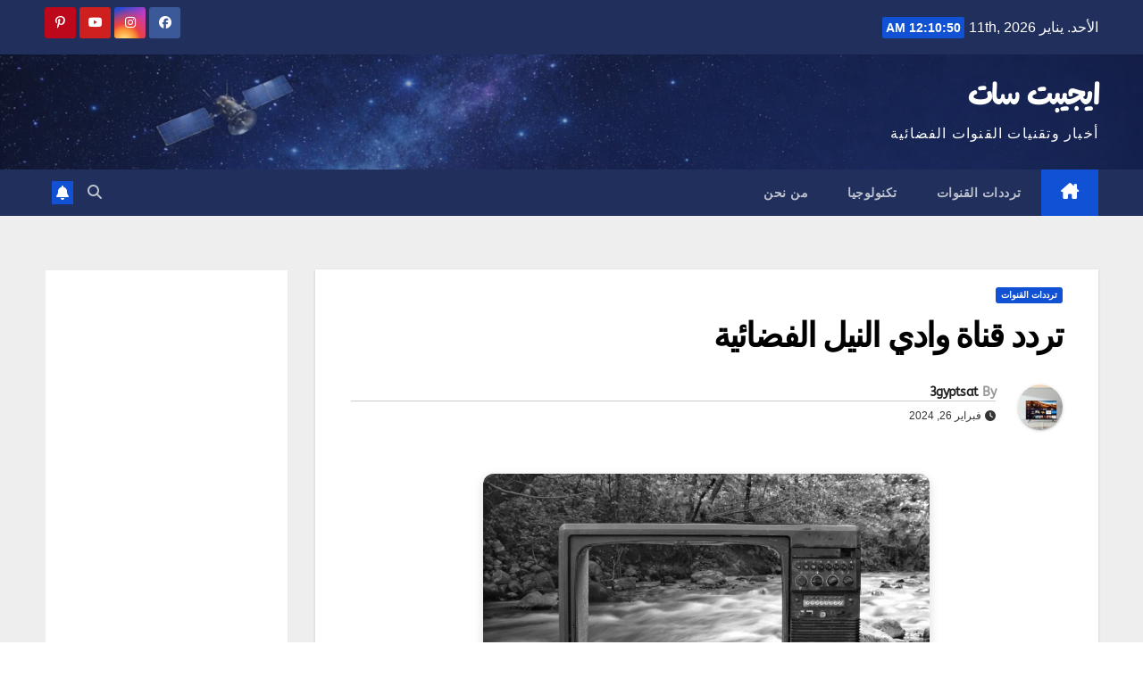

--- FILE ---
content_type: text/html; charset=UTF-8
request_url: https://www.3gyptsat.net/%D8%AA%D8%B1%D8%AF%D8%AF-%D9%82%D9%86%D8%A7%D8%A9-%D9%88%D8%A7%D8%AF%D9%8A-%D8%A7%D9%84%D9%86%D9%8A%D9%84-%D8%A7%D9%84%D9%81%D8%B6%D8%A7%D8%A6%D9%8A%D8%A9/
body_size: 48181
content:
<!DOCTYPE html>
<html dir="rtl" lang="ar" prefix="og: https://ogp.me/ns#">
<head>
<meta charset="UTF-8">
<meta name="viewport" content="width=device-width, initial-scale=1">
<link rel="profile" href="https://gmpg.org/xfn/11">

<!-- تحسين محرك البحث بواسطة رانك ماث - https://rankmath.com/ -->
<title>تردد قناة وادي النيل الفضائية | ايجيبت سات</title>
<meta name="description" content="تعتبر قناة وادي النيل الفضائية من أبرز القنوات التلفزيونية في العالم العربي، حيث تقدم مجموعة متنوعة من البرامج والمحتوى الترفيهي والإخباري."/>
<meta name="robots" content="follow, index, max-snippet:-1, max-video-preview:-1, max-image-preview:large"/>
<link rel="canonical" href="https://www.3gyptsat.net/%d8%aa%d8%b1%d8%af%d8%af-%d9%82%d9%86%d8%a7%d8%a9-%d9%88%d8%a7%d8%af%d9%8a-%d8%a7%d9%84%d9%86%d9%8a%d9%84-%d8%a7%d9%84%d9%81%d8%b6%d8%a7%d8%a6%d9%8a%d8%a9/" />
<meta property="og:locale" content="ar_AR" />
<meta property="og:type" content="article" />
<meta property="og:title" content="تردد قناة وادي النيل الفضائية | ايجيبت سات" />
<meta property="og:description" content="تعتبر قناة وادي النيل الفضائية من أبرز القنوات التلفزيونية في العالم العربي، حيث تقدم مجموعة متنوعة من البرامج والمحتوى الترفيهي والإخباري." />
<meta property="og:url" content="https://www.3gyptsat.net/%d8%aa%d8%b1%d8%af%d8%af-%d9%82%d9%86%d8%a7%d8%a9-%d9%88%d8%a7%d8%af%d9%8a-%d8%a7%d9%84%d9%86%d9%8a%d9%84-%d8%a7%d9%84%d9%81%d8%b6%d8%a7%d8%a6%d9%8a%d8%a9/" />
<meta property="og:site_name" content="ايجيبت سات" />
<meta property="article:tag" content="الأخبار العربية والإفريقية" />
<meta property="article:tag" content="تردد قناة وادي النيل" />
<meta property="article:tag" content="قناة وادي النيل" />
<meta property="article:section" content="ترددات القنوات" />
<meta property="og:image" content="https://www.3gyptsat.net/wp-content/uploads/2023/12/pexels-photography-maghradze-ph-3764958-1024x683.jpg" />
<meta property="og:image:secure_url" content="https://www.3gyptsat.net/wp-content/uploads/2023/12/pexels-photography-maghradze-ph-3764958-1024x683.jpg" />
<meta property="og:image:width" content="640" />
<meta property="og:image:height" content="427" />
<meta property="og:image:alt" content="وادي النيل الفضائية" />
<meta property="og:image:type" content="image/jpeg" />
<meta property="article:published_time" content="2024-02-26T23:56:56+02:00" />
<meta name="twitter:card" content="summary_large_image" />
<meta name="twitter:title" content="تردد قناة وادي النيل الفضائية | ايجيبت سات" />
<meta name="twitter:description" content="تعتبر قناة وادي النيل الفضائية من أبرز القنوات التلفزيونية في العالم العربي، حيث تقدم مجموعة متنوعة من البرامج والمحتوى الترفيهي والإخباري." />
<meta name="twitter:image" content="https://www.3gyptsat.net/wp-content/uploads/2023/12/pexels-photography-maghradze-ph-3764958-1024x683.jpg" />
<meta name="twitter:label1" content="كُتب بواسطة" />
<meta name="twitter:data1" content="3gyptsat" />
<meta name="twitter:label2" content="مدة القراءة" />
<meta name="twitter:data2" content="أقل من دقيقة" />
<script type="application/ld+json" class="rank-math-schema">{"@context":"https://schema.org","@graph":[{"@type":["Organization","Person"],"@id":"https://www.3gyptsat.net/#person","name":"\u0627\u064a\u062c\u064a\u0628\u062a \u0633\u0627\u062a","url":"https://www.3gyptsat.net","logo":{"@type":"ImageObject","@id":"https://www.3gyptsat.net/#logo","url":"https://www.3gyptsat.net/wp-content/uploads/2025/08/modern-nilsat-tv-satellite-dish-sunset.jpg","contentUrl":"https://www.3gyptsat.net/wp-content/uploads/2025/08/modern-nilsat-tv-satellite-dish-sunset.jpg","caption":"\u0627\u064a\u062c\u064a\u0628\u062a \u0633\u0627\u062a","inLanguage":"ar","width":"1200","height":"933"},"image":{"@id":"https://www.3gyptsat.net/#logo"}},{"@type":"WebSite","@id":"https://www.3gyptsat.net/#website","url":"https://www.3gyptsat.net","name":"\u0627\u064a\u062c\u064a\u0628\u062a \u0633\u0627\u062a","publisher":{"@id":"https://www.3gyptsat.net/#person"},"inLanguage":"ar"},{"@type":"ImageObject","@id":"https://www.3gyptsat.net/wp-content/uploads/2023/12/pexels-photography-maghradze-ph-3764958-scaled.jpg","url":"https://www.3gyptsat.net/wp-content/uploads/2023/12/pexels-photography-maghradze-ph-3764958-scaled.jpg","width":"2560","height":"1707","inLanguage":"ar"},{"@type":"WebPage","@id":"https://www.3gyptsat.net/%d8%aa%d8%b1%d8%af%d8%af-%d9%82%d9%86%d8%a7%d8%a9-%d9%88%d8%a7%d8%af%d9%8a-%d8%a7%d9%84%d9%86%d9%8a%d9%84-%d8%a7%d9%84%d9%81%d8%b6%d8%a7%d8%a6%d9%8a%d8%a9/#webpage","url":"https://www.3gyptsat.net/%d8%aa%d8%b1%d8%af%d8%af-%d9%82%d9%86%d8%a7%d8%a9-%d9%88%d8%a7%d8%af%d9%8a-%d8%a7%d9%84%d9%86%d9%8a%d9%84-%d8%a7%d9%84%d9%81%d8%b6%d8%a7%d8%a6%d9%8a%d8%a9/","name":"\u062a\u0631\u062f\u062f \u0642\u0646\u0627\u0629 \u0648\u0627\u062f\u064a \u0627\u0644\u0646\u064a\u0644 \u0627\u0644\u0641\u0636\u0627\u0626\u064a\u0629 | \u0627\u064a\u062c\u064a\u0628\u062a \u0633\u0627\u062a","datePublished":"2024-02-26T23:56:56+02:00","dateModified":"2024-02-26T23:56:56+02:00","isPartOf":{"@id":"https://www.3gyptsat.net/#website"},"primaryImageOfPage":{"@id":"https://www.3gyptsat.net/wp-content/uploads/2023/12/pexels-photography-maghradze-ph-3764958-scaled.jpg"},"inLanguage":"ar"},{"@type":"Person","@id":"https://www.3gyptsat.net/author/3gyptsat-net/","name":"3gyptsat","url":"https://www.3gyptsat.net/author/3gyptsat-net/","image":{"@type":"ImageObject","@id":"https://secure.gravatar.com/avatar/3e0f1a7ff8038e2c8d68f45c1e993a65417ba295a42751d7648d5ddb3b7df362?s=96&amp;r=g","url":"https://secure.gravatar.com/avatar/3e0f1a7ff8038e2c8d68f45c1e993a65417ba295a42751d7648d5ddb3b7df362?s=96&amp;r=g","caption":"3gyptsat","inLanguage":"ar"},"sameAs":["https://3gyptsat.net"]},{"@type":"BlogPosting","headline":"\u062a\u0631\u062f\u062f \u0642\u0646\u0627\u0629 \u0648\u0627\u062f\u064a \u0627\u0644\u0646\u064a\u0644 \u0627\u0644\u0641\u0636\u0627\u0626\u064a\u0629 | \u0627\u064a\u062c\u064a\u0628\u062a \u0633\u0627\u062a","keywords":"\u0648\u0627\u062f\u064a \u0627\u0644\u0646\u064a\u0644 \u0627\u0644\u0641\u0636\u0627\u0626\u064a\u0629","datePublished":"2024-02-26T23:56:56+02:00","dateModified":"2024-02-26T23:56:56+02:00","articleSection":"\u062a\u0631\u062f\u062f\u0627\u062a \u0627\u0644\u0642\u0646\u0648\u0627\u062a","author":{"@id":"https://www.3gyptsat.net/author/3gyptsat-net/","name":"3gyptsat"},"publisher":{"@id":"https://www.3gyptsat.net/#person"},"description":"\u062a\u0639\u062a\u0628\u0631 \u0642\u0646\u0627\u0629 \u0648\u0627\u062f\u064a \u0627\u0644\u0646\u064a\u0644 \u0627\u0644\u0641\u0636\u0627\u0626\u064a\u0629 \u0645\u0646 \u0623\u0628\u0631\u0632 \u0627\u0644\u0642\u0646\u0648\u0627\u062a \u0627\u0644\u062a\u0644\u0641\u0632\u064a\u0648\u0646\u064a\u0629 \u0641\u064a \u0627\u0644\u0639\u0627\u0644\u0645 \u0627\u0644\u0639\u0631\u0628\u064a\u060c \u062d\u064a\u062b \u062a\u0642\u062f\u0645 \u0645\u062c\u0645\u0648\u0639\u0629 \u0645\u062a\u0646\u0648\u0639\u0629 \u0645\u0646 \u0627\u0644\u0628\u0631\u0627\u0645\u062c \u0648\u0627\u0644\u0645\u062d\u062a\u0648\u0649 \u0627\u0644\u062a\u0631\u0641\u064a\u0647\u064a \u0648\u0627\u0644\u0625\u062e\u0628\u0627\u0631\u064a.","name":"\u062a\u0631\u062f\u062f \u0642\u0646\u0627\u0629 \u0648\u0627\u062f\u064a \u0627\u0644\u0646\u064a\u0644 \u0627\u0644\u0641\u0636\u0627\u0626\u064a\u0629 | \u0627\u064a\u062c\u064a\u0628\u062a \u0633\u0627\u062a","@id":"https://www.3gyptsat.net/%d8%aa%d8%b1%d8%af%d8%af-%d9%82%d9%86%d8%a7%d8%a9-%d9%88%d8%a7%d8%af%d9%8a-%d8%a7%d9%84%d9%86%d9%8a%d9%84-%d8%a7%d9%84%d9%81%d8%b6%d8%a7%d8%a6%d9%8a%d8%a9/#richSnippet","isPartOf":{"@id":"https://www.3gyptsat.net/%d8%aa%d8%b1%d8%af%d8%af-%d9%82%d9%86%d8%a7%d8%a9-%d9%88%d8%a7%d8%af%d9%8a-%d8%a7%d9%84%d9%86%d9%8a%d9%84-%d8%a7%d9%84%d9%81%d8%b6%d8%a7%d8%a6%d9%8a%d8%a9/#webpage"},"image":{"@id":"https://www.3gyptsat.net/wp-content/uploads/2023/12/pexels-photography-maghradze-ph-3764958-scaled.jpg"},"inLanguage":"ar","mainEntityOfPage":{"@id":"https://www.3gyptsat.net/%d8%aa%d8%b1%d8%af%d8%af-%d9%82%d9%86%d8%a7%d8%a9-%d9%88%d8%a7%d8%af%d9%8a-%d8%a7%d9%84%d9%86%d9%8a%d9%84-%d8%a7%d9%84%d9%81%d8%b6%d8%a7%d8%a6%d9%8a%d8%a9/#webpage"}}]}</script>
<!-- /إضافة تحسين محركات البحث لووردبريس Rank Math -->

<link rel='dns-prefetch' href='//fonts.googleapis.com' />
<link href='https://fonts.gstatic.com' crossorigin rel='preconnect' />
<link rel="alternate" type="application/rss+xml" title="ايجيبت سات &laquo; الخلاصة" href="https://www.3gyptsat.net/feed/" />
<link rel="alternate" type="application/rss+xml" title="ايجيبت سات &laquo; خلاصة التعليقات" href="https://www.3gyptsat.net/comments/feed/" />
<link rel="alternate" type="application/rss+xml" title="ايجيبت سات &laquo; تردد قناة وادي النيل الفضائية خلاصة التعليقات" href="https://www.3gyptsat.net/%d8%aa%d8%b1%d8%af%d8%af-%d9%82%d9%86%d8%a7%d8%a9-%d9%88%d8%a7%d8%af%d9%8a-%d8%a7%d9%84%d9%86%d9%8a%d9%84-%d8%a7%d9%84%d9%81%d8%b6%d8%a7%d8%a6%d9%8a%d8%a9/feed/" />
<link rel="alternate" title="oEmbed (JSON)" type="application/json+oembed" href="https://www.3gyptsat.net/wp-json/oembed/1.0/embed?url=https%3A%2F%2Fwww.3gyptsat.net%2F%25d8%25aa%25d8%25b1%25d8%25af%25d8%25af-%25d9%2582%25d9%2586%25d8%25a7%25d8%25a9-%25d9%2588%25d8%25a7%25d8%25af%25d9%258a-%25d8%25a7%25d9%2584%25d9%2586%25d9%258a%25d9%2584-%25d8%25a7%25d9%2584%25d9%2581%25d8%25b6%25d8%25a7%25d8%25a6%25d9%258a%25d8%25a9%2F" />
<link rel="alternate" title="oEmbed (XML)" type="text/xml+oembed" href="https://www.3gyptsat.net/wp-json/oembed/1.0/embed?url=https%3A%2F%2Fwww.3gyptsat.net%2F%25d8%25aa%25d8%25b1%25d8%25af%25d8%25af-%25d9%2582%25d9%2586%25d8%25a7%25d8%25a9-%25d9%2588%25d8%25a7%25d8%25af%25d9%258a-%25d8%25a7%25d9%2584%25d9%2586%25d9%258a%25d9%2584-%25d8%25a7%25d9%2584%25d9%2581%25d8%25b6%25d8%25a7%25d8%25a6%25d9%258a%25d8%25a9%2F&#038;format=xml" />
<style id='wp-img-auto-sizes-contain-inline-css'>
img:is([sizes=auto i],[sizes^="auto," i]){contain-intrinsic-size:3000px 1500px}
/*# sourceURL=wp-img-auto-sizes-contain-inline-css */
</style>
<style id='superb-addons-variable-fallbacks-inline-css'>
:root{--wp--preset--color--primary:#1f7cec;--wp--preset--color--primary-hover:#3993ff;--wp--preset--color--base:#fff;--wp--preset--color--featured:#0a284b;--wp--preset--color--contrast-light:#fff;--wp--preset--color--contrast-dark:#000;--wp--preset--color--mono-1:#0d3c74;--wp--preset--color--mono-2:#64748b;--wp--preset--color--mono-3:#e2e8f0;--wp--preset--color--mono-4:#f8fafc;--wp--preset--spacing--superbspacing-xxsmall:clamp(5px,1vw,10px);--wp--preset--spacing--superbspacing-xsmall:clamp(10px,2vw,20px);--wp--preset--spacing--superbspacing-small:clamp(20px,4vw,40px);--wp--preset--spacing--superbspacing-medium:clamp(30px,6vw,60px);--wp--preset--spacing--superbspacing-large:clamp(40px,8vw,80px);--wp--preset--spacing--superbspacing-xlarge:clamp(50px,10vw,100px);--wp--preset--spacing--superbspacing-xxlarge:clamp(60px,12vw,120px);--wp--preset--font-size--superbfont-tiny:clamp(10px,0.625rem + ((1vw - 3.2px) * 0.227),12px);--wp--preset--font-size--superbfont-xxsmall:clamp(12px,0.75rem + ((1vw - 3.2px) * 0.227),14px);--wp--preset--font-size--superbfont-xsmall:clamp(16px,1rem + ((1vw - 3.2px) * 1),16px);--wp--preset--font-size--superbfont-small:clamp(16px,1rem + ((1vw - 3.2px) * 0.227),18px);--wp--preset--font-size--superbfont-medium:clamp(18px,1.125rem + ((1vw - 3.2px) * 0.227),20px);--wp--preset--font-size--superbfont-large:clamp(24px,1.5rem + ((1vw - 3.2px) * 0.909),32px);--wp--preset--font-size--superbfont-xlarge:clamp(32px,2rem + ((1vw - 3.2px) * 1.818),48px);--wp--preset--font-size--superbfont-xxlarge:clamp(40px,2.5rem + ((1vw - 3.2px) * 2.727),64px)}.has-primary-color{color:var(--wp--preset--color--primary)!important}.has-primary-hover-color{color:var(--wp--preset--color--primary-hover)!important}.has-base-color{color:var(--wp--preset--color--base)!important}.has-featured-color{color:var(--wp--preset--color--featured)!important}.has-contrast-light-color{color:var(--wp--preset--color--contrast-light)!important}.has-contrast-dark-color{color:var(--wp--preset--color--contrast-dark)!important}.has-mono-1-color{color:var(--wp--preset--color--mono-1)!important}.has-mono-2-color{color:var(--wp--preset--color--mono-2)!important}.has-mono-3-color{color:var(--wp--preset--color--mono-3)!important}.has-mono-4-color{color:var(--wp--preset--color--mono-4)!important}.has-primary-background-color{background-color:var(--wp--preset--color--primary)!important}.has-primary-hover-background-color{background-color:var(--wp--preset--color--primary-hover)!important}.has-base-background-color{background-color:var(--wp--preset--color--base)!important}.has-featured-background-color{background-color:var(--wp--preset--color--featured)!important}.has-contrast-light-background-color{background-color:var(--wp--preset--color--contrast-light)!important}.has-contrast-dark-background-color{background-color:var(--wp--preset--color--contrast-dark)!important}.has-mono-1-background-color{background-color:var(--wp--preset--color--mono-1)!important}.has-mono-2-background-color{background-color:var(--wp--preset--color--mono-2)!important}.has-mono-3-background-color{background-color:var(--wp--preset--color--mono-3)!important}.has-mono-4-background-color{background-color:var(--wp--preset--color--mono-4)!important}.has-superbfont-tiny-font-size{font-size:var(--wp--preset--font-size--superbfont-tiny)!important}.has-superbfont-xxsmall-font-size{font-size:var(--wp--preset--font-size--superbfont-xxsmall)!important}.has-superbfont-xsmall-font-size{font-size:var(--wp--preset--font-size--superbfont-xsmall)!important}.has-superbfont-small-font-size{font-size:var(--wp--preset--font-size--superbfont-small)!important}.has-superbfont-medium-font-size{font-size:var(--wp--preset--font-size--superbfont-medium)!important}.has-superbfont-large-font-size{font-size:var(--wp--preset--font-size--superbfont-large)!important}.has-superbfont-xlarge-font-size{font-size:var(--wp--preset--font-size--superbfont-xlarge)!important}.has-superbfont-xxlarge-font-size{font-size:var(--wp--preset--font-size--superbfont-xxlarge)!important}
/*# sourceURL=superb-addons-variable-fallbacks-inline-css */
</style>
<style id='wp-emoji-styles-inline-css'>

	img.wp-smiley, img.emoji {
		display: inline !important;
		border: none !important;
		box-shadow: none !important;
		height: 1em !important;
		width: 1em !important;
		margin: 0 0.07em !important;
		vertical-align: -0.1em !important;
		background: none !important;
		padding: 0 !important;
	}
/*# sourceURL=wp-emoji-styles-inline-css */
</style>
<link rel='stylesheet' id='wp-block-library-rtl-css' href='https://www.3gyptsat.net/wp-includes/css/dist/block-library/style-rtl.min.css?ver=9034ed8689899d65cb09882d9132aeb7' media='all' />
<style id='wp-block-archives-inline-css'>
.wp-block-archives{box-sizing:border-box}.wp-block-archives-dropdown label{display:block}
/*# sourceURL=https://www.3gyptsat.net/wp-includes/blocks/archives/style.min.css */
</style>
<style id='wp-block-latest-posts-inline-css'>
.wp-block-latest-posts{box-sizing:border-box}.wp-block-latest-posts.alignleft{margin-right:2em}.wp-block-latest-posts.alignright{margin-left:2em}.wp-block-latest-posts.wp-block-latest-posts__list{list-style:none}.wp-block-latest-posts.wp-block-latest-posts__list li{clear:both;overflow-wrap:break-word}.wp-block-latest-posts.is-grid{display:flex;flex-wrap:wrap}.wp-block-latest-posts.is-grid li{margin:0 0 1.25em 1.25em;width:100%}@media (min-width:600px){.wp-block-latest-posts.columns-2 li{width:calc(50% - .625em)}.wp-block-latest-posts.columns-2 li:nth-child(2n){margin-left:0}.wp-block-latest-posts.columns-3 li{width:calc(33.33333% - .83333em)}.wp-block-latest-posts.columns-3 li:nth-child(3n){margin-left:0}.wp-block-latest-posts.columns-4 li{width:calc(25% - .9375em)}.wp-block-latest-posts.columns-4 li:nth-child(4n){margin-left:0}.wp-block-latest-posts.columns-5 li{width:calc(20% - 1em)}.wp-block-latest-posts.columns-5 li:nth-child(5n){margin-left:0}.wp-block-latest-posts.columns-6 li{width:calc(16.66667% - 1.04167em)}.wp-block-latest-posts.columns-6 li:nth-child(6n){margin-left:0}}:root :where(.wp-block-latest-posts.is-grid){padding:0}:root :where(.wp-block-latest-posts.wp-block-latest-posts__list){padding-right:0}.wp-block-latest-posts__post-author,.wp-block-latest-posts__post-date{display:block;font-size:.8125em}.wp-block-latest-posts__post-excerpt,.wp-block-latest-posts__post-full-content{margin-bottom:1em;margin-top:.5em}.wp-block-latest-posts__featured-image a{display:inline-block}.wp-block-latest-posts__featured-image img{height:auto;max-width:100%;width:auto}.wp-block-latest-posts__featured-image.alignleft{float:left;margin-right:1em}.wp-block-latest-posts__featured-image.alignright{float:right;margin-left:1em}.wp-block-latest-posts__featured-image.aligncenter{margin-bottom:1em;text-align:center}
/*# sourceURL=https://www.3gyptsat.net/wp-includes/blocks/latest-posts/style.min.css */
</style>
<style id='wp-block-page-list-inline-css'>
.wp-block-navigation .wp-block-page-list{align-items:var(--navigation-layout-align,initial);background-color:inherit;display:flex;flex-direction:var(--navigation-layout-direction,initial);flex-wrap:var(--navigation-layout-wrap,wrap);justify-content:var(--navigation-layout-justify,initial)}.wp-block-navigation .wp-block-navigation-item{background-color:inherit}.wp-block-page-list{box-sizing:border-box}
/*# sourceURL=https://www.3gyptsat.net/wp-includes/blocks/page-list/style.min.css */
</style>
<style id='wp-block-details-inline-css'>
.wp-block-details{box-sizing:border-box}.wp-block-details summary{cursor:pointer}
/*# sourceURL=https://www.3gyptsat.net/wp-includes/blocks/details/style.min.css */
</style>
<style id='global-styles-inline-css'>
:root{--wp--preset--aspect-ratio--square: 1;--wp--preset--aspect-ratio--4-3: 4/3;--wp--preset--aspect-ratio--3-4: 3/4;--wp--preset--aspect-ratio--3-2: 3/2;--wp--preset--aspect-ratio--2-3: 2/3;--wp--preset--aspect-ratio--16-9: 16/9;--wp--preset--aspect-ratio--9-16: 9/16;--wp--preset--color--black: #000000;--wp--preset--color--cyan-bluish-gray: #abb8c3;--wp--preset--color--white: #ffffff;--wp--preset--color--pale-pink: #f78da7;--wp--preset--color--vivid-red: #cf2e2e;--wp--preset--color--luminous-vivid-orange: #ff6900;--wp--preset--color--luminous-vivid-amber: #fcb900;--wp--preset--color--light-green-cyan: #7bdcb5;--wp--preset--color--vivid-green-cyan: #00d084;--wp--preset--color--pale-cyan-blue: #8ed1fc;--wp--preset--color--vivid-cyan-blue: #0693e3;--wp--preset--color--vivid-purple: #9b51e0;--wp--preset--gradient--vivid-cyan-blue-to-vivid-purple: linear-gradient(135deg,rgb(6,147,227) 0%,rgb(155,81,224) 100%);--wp--preset--gradient--light-green-cyan-to-vivid-green-cyan: linear-gradient(135deg,rgb(122,220,180) 0%,rgb(0,208,130) 100%);--wp--preset--gradient--luminous-vivid-amber-to-luminous-vivid-orange: linear-gradient(135deg,rgb(252,185,0) 0%,rgb(255,105,0) 100%);--wp--preset--gradient--luminous-vivid-orange-to-vivid-red: linear-gradient(135deg,rgb(255,105,0) 0%,rgb(207,46,46) 100%);--wp--preset--gradient--very-light-gray-to-cyan-bluish-gray: linear-gradient(135deg,rgb(238,238,238) 0%,rgb(169,184,195) 100%);--wp--preset--gradient--cool-to-warm-spectrum: linear-gradient(135deg,rgb(74,234,220) 0%,rgb(151,120,209) 20%,rgb(207,42,186) 40%,rgb(238,44,130) 60%,rgb(251,105,98) 80%,rgb(254,248,76) 100%);--wp--preset--gradient--blush-light-purple: linear-gradient(135deg,rgb(255,206,236) 0%,rgb(152,150,240) 100%);--wp--preset--gradient--blush-bordeaux: linear-gradient(135deg,rgb(254,205,165) 0%,rgb(254,45,45) 50%,rgb(107,0,62) 100%);--wp--preset--gradient--luminous-dusk: linear-gradient(135deg,rgb(255,203,112) 0%,rgb(199,81,192) 50%,rgb(65,88,208) 100%);--wp--preset--gradient--pale-ocean: linear-gradient(135deg,rgb(255,245,203) 0%,rgb(182,227,212) 50%,rgb(51,167,181) 100%);--wp--preset--gradient--electric-grass: linear-gradient(135deg,rgb(202,248,128) 0%,rgb(113,206,126) 100%);--wp--preset--gradient--midnight: linear-gradient(135deg,rgb(2,3,129) 0%,rgb(40,116,252) 100%);--wp--preset--font-size--small: 13px;--wp--preset--font-size--medium: 20px;--wp--preset--font-size--large: 36px;--wp--preset--font-size--x-large: 42px;--wp--preset--font-family--abeezee: ABeeZee;--wp--preset--font-family--playpen-sans-arabic: Playpen Sans Arabic;--wp--preset--font-family--adlam-display: ADLaM Display;--wp--preset--spacing--20: 0.44rem;--wp--preset--spacing--30: 0.67rem;--wp--preset--spacing--40: 1rem;--wp--preset--spacing--50: 1.5rem;--wp--preset--spacing--60: 2.25rem;--wp--preset--spacing--70: 3.38rem;--wp--preset--spacing--80: 5.06rem;--wp--preset--shadow--natural: 6px 6px 9px rgba(0, 0, 0, 0.2);--wp--preset--shadow--deep: 12px 12px 50px rgba(0, 0, 0, 0.4);--wp--preset--shadow--sharp: 6px 6px 0px rgba(0, 0, 0, 0.2);--wp--preset--shadow--outlined: 6px 6px 0px -3px rgb(255, 255, 255), 6px 6px rgb(0, 0, 0);--wp--preset--shadow--crisp: 6px 6px 0px rgb(0, 0, 0);}:root :where(.is-layout-flow) > :first-child{margin-block-start: 0;}:root :where(.is-layout-flow) > :last-child{margin-block-end: 0;}:root :where(.is-layout-flow) > *{margin-block-start: 24px;margin-block-end: 0;}:root :where(.is-layout-constrained) > :first-child{margin-block-start: 0;}:root :where(.is-layout-constrained) > :last-child{margin-block-end: 0;}:root :where(.is-layout-constrained) > *{margin-block-start: 24px;margin-block-end: 0;}:root :where(.is-layout-flex){gap: 24px;}:root :where(.is-layout-grid){gap: 24px;}body .is-layout-flex{display: flex;}.is-layout-flex{flex-wrap: wrap;align-items: center;}.is-layout-flex > :is(*, div){margin: 0;}body .is-layout-grid{display: grid;}.is-layout-grid > :is(*, div){margin: 0;}.has-black-color{color: var(--wp--preset--color--black) !important;}.has-cyan-bluish-gray-color{color: var(--wp--preset--color--cyan-bluish-gray) !important;}.has-white-color{color: var(--wp--preset--color--white) !important;}.has-pale-pink-color{color: var(--wp--preset--color--pale-pink) !important;}.has-vivid-red-color{color: var(--wp--preset--color--vivid-red) !important;}.has-luminous-vivid-orange-color{color: var(--wp--preset--color--luminous-vivid-orange) !important;}.has-luminous-vivid-amber-color{color: var(--wp--preset--color--luminous-vivid-amber) !important;}.has-light-green-cyan-color{color: var(--wp--preset--color--light-green-cyan) !important;}.has-vivid-green-cyan-color{color: var(--wp--preset--color--vivid-green-cyan) !important;}.has-pale-cyan-blue-color{color: var(--wp--preset--color--pale-cyan-blue) !important;}.has-vivid-cyan-blue-color{color: var(--wp--preset--color--vivid-cyan-blue) !important;}.has-vivid-purple-color{color: var(--wp--preset--color--vivid-purple) !important;}.has-black-background-color{background-color: var(--wp--preset--color--black) !important;}.has-cyan-bluish-gray-background-color{background-color: var(--wp--preset--color--cyan-bluish-gray) !important;}.has-white-background-color{background-color: var(--wp--preset--color--white) !important;}.has-pale-pink-background-color{background-color: var(--wp--preset--color--pale-pink) !important;}.has-vivid-red-background-color{background-color: var(--wp--preset--color--vivid-red) !important;}.has-luminous-vivid-orange-background-color{background-color: var(--wp--preset--color--luminous-vivid-orange) !important;}.has-luminous-vivid-amber-background-color{background-color: var(--wp--preset--color--luminous-vivid-amber) !important;}.has-light-green-cyan-background-color{background-color: var(--wp--preset--color--light-green-cyan) !important;}.has-vivid-green-cyan-background-color{background-color: var(--wp--preset--color--vivid-green-cyan) !important;}.has-pale-cyan-blue-background-color{background-color: var(--wp--preset--color--pale-cyan-blue) !important;}.has-vivid-cyan-blue-background-color{background-color: var(--wp--preset--color--vivid-cyan-blue) !important;}.has-vivid-purple-background-color{background-color: var(--wp--preset--color--vivid-purple) !important;}.has-black-border-color{border-color: var(--wp--preset--color--black) !important;}.has-cyan-bluish-gray-border-color{border-color: var(--wp--preset--color--cyan-bluish-gray) !important;}.has-white-border-color{border-color: var(--wp--preset--color--white) !important;}.has-pale-pink-border-color{border-color: var(--wp--preset--color--pale-pink) !important;}.has-vivid-red-border-color{border-color: var(--wp--preset--color--vivid-red) !important;}.has-luminous-vivid-orange-border-color{border-color: var(--wp--preset--color--luminous-vivid-orange) !important;}.has-luminous-vivid-amber-border-color{border-color: var(--wp--preset--color--luminous-vivid-amber) !important;}.has-light-green-cyan-border-color{border-color: var(--wp--preset--color--light-green-cyan) !important;}.has-vivid-green-cyan-border-color{border-color: var(--wp--preset--color--vivid-green-cyan) !important;}.has-pale-cyan-blue-border-color{border-color: var(--wp--preset--color--pale-cyan-blue) !important;}.has-vivid-cyan-blue-border-color{border-color: var(--wp--preset--color--vivid-cyan-blue) !important;}.has-vivid-purple-border-color{border-color: var(--wp--preset--color--vivid-purple) !important;}.has-vivid-cyan-blue-to-vivid-purple-gradient-background{background: var(--wp--preset--gradient--vivid-cyan-blue-to-vivid-purple) !important;}.has-light-green-cyan-to-vivid-green-cyan-gradient-background{background: var(--wp--preset--gradient--light-green-cyan-to-vivid-green-cyan) !important;}.has-luminous-vivid-amber-to-luminous-vivid-orange-gradient-background{background: var(--wp--preset--gradient--luminous-vivid-amber-to-luminous-vivid-orange) !important;}.has-luminous-vivid-orange-to-vivid-red-gradient-background{background: var(--wp--preset--gradient--luminous-vivid-orange-to-vivid-red) !important;}.has-very-light-gray-to-cyan-bluish-gray-gradient-background{background: var(--wp--preset--gradient--very-light-gray-to-cyan-bluish-gray) !important;}.has-cool-to-warm-spectrum-gradient-background{background: var(--wp--preset--gradient--cool-to-warm-spectrum) !important;}.has-blush-light-purple-gradient-background{background: var(--wp--preset--gradient--blush-light-purple) !important;}.has-blush-bordeaux-gradient-background{background: var(--wp--preset--gradient--blush-bordeaux) !important;}.has-luminous-dusk-gradient-background{background: var(--wp--preset--gradient--luminous-dusk) !important;}.has-pale-ocean-gradient-background{background: var(--wp--preset--gradient--pale-ocean) !important;}.has-electric-grass-gradient-background{background: var(--wp--preset--gradient--electric-grass) !important;}.has-midnight-gradient-background{background: var(--wp--preset--gradient--midnight) !important;}.has-small-font-size{font-size: var(--wp--preset--font-size--small) !important;}.has-medium-font-size{font-size: var(--wp--preset--font-size--medium) !important;}.has-large-font-size{font-size: var(--wp--preset--font-size--large) !important;}.has-x-large-font-size{font-size: var(--wp--preset--font-size--x-large) !important;}.has-abeezee-font-family{font-family: var(--wp--preset--font-family--abeezee) !important;}.has-playpen-sans-arabic-font-family{font-family: var(--wp--preset--font-family--playpen-sans-arabic) !important;}.has-adlam-display-font-family{font-family: var(--wp--preset--font-family--adlam-display) !important;}
/*# sourceURL=global-styles-inline-css */
</style>

<style id='classic-theme-styles-inline-css'>
/*! This file is auto-generated */
.wp-block-button__link{color:#fff;background-color:#32373c;border-radius:9999px;box-shadow:none;text-decoration:none;padding:calc(.667em + 2px) calc(1.333em + 2px);font-size:1.125em}.wp-block-file__button{background:#32373c;color:#fff;text-decoration:none}
/*# sourceURL=/wp-includes/css/classic-themes.min.css */
</style>
<link rel='stylesheet' id='superb-addons-patterns-css' href='https://www.3gyptsat.net/wp-content/plugins/superb-blocks/assets/css/patterns.min.css?ver=3.6.2' media='all' />
<link rel='stylesheet' id='superb-addons-enhancements-css' href='https://www.3gyptsat.net/wp-content/plugins/superb-blocks/assets/css/enhancements.min.css?ver=3.6.2' media='all' />
<link rel='stylesheet' id='newsup-fonts-css' href='//fonts.googleapis.com/css?family=Montserrat%3A400%2C500%2C700%2C800%7CWork%2BSans%3A300%2C400%2C500%2C600%2C700%2C800%2C900%26display%3Dswap&#038;subset=latin%2Clatin-ext' media='all' />
<link rel='stylesheet' id='bootstrap-rtl-css' href='https://www.3gyptsat.net/wp-content/themes/newsup/css/bootstrap-rtl.css?ver=9034ed8689899d65cb09882d9132aeb7' media='all' />
<link rel='stylesheet' id='newsup-style-rtl-css' href='https://www.3gyptsat.net/wp-content/themes/newsup/style-rtl.css?ver=9034ed8689899d65cb09882d9132aeb7' media='all' />
<link rel='stylesheet' id='newsup-default-css' href='https://www.3gyptsat.net/wp-content/themes/newsup/css/colors/default.css?ver=9034ed8689899d65cb09882d9132aeb7' media='all' />
<link rel='stylesheet' id='font-awesome-5-all-css' href='https://www.3gyptsat.net/wp-content/themes/newsup/css/font-awesome/css/all.min.css?ver=9034ed8689899d65cb09882d9132aeb7' media='all' />
<link rel='stylesheet' id='font-awesome-4-shim-css' href='https://www.3gyptsat.net/wp-content/themes/newsup/css/font-awesome/css/v4-shims.min.css?ver=9034ed8689899d65cb09882d9132aeb7' media='all' />
<link rel='stylesheet' id='owl-carousel-css' href='https://www.3gyptsat.net/wp-content/themes/newsup/css/owl.carousel.css?ver=9034ed8689899d65cb09882d9132aeb7' media='all' />
<link rel='stylesheet' id='smartmenus-css' href='https://www.3gyptsat.net/wp-content/themes/newsup/css/jquery.smartmenus.bootstrap.css?ver=9034ed8689899d65cb09882d9132aeb7' media='all' />
<link rel='stylesheet' id='newsup-custom-css-css' href='https://www.3gyptsat.net/wp-content/themes/newsup/inc/ansar/customize/css/customizer.css?ver=1.0' media='all' />
<script src="https://www.3gyptsat.net/wp-includes/js/jquery/jquery.min.js?ver=3.7.1" id="jquery-core-js"></script>
<script src="https://www.3gyptsat.net/wp-includes/js/jquery/jquery-migrate.min.js?ver=3.4.1" id="jquery-migrate-js"></script>
<script src="https://www.3gyptsat.net/wp-content/themes/newsup/js/navigation.js?ver=9034ed8689899d65cb09882d9132aeb7" id="newsup-navigation-js"></script>
<script src="https://www.3gyptsat.net/wp-content/themes/newsup/js/bootstrap.js?ver=9034ed8689899d65cb09882d9132aeb7" id="bootstrap-js"></script>
<script src="https://www.3gyptsat.net/wp-content/themes/newsup/js/owl.carousel.min.js?ver=9034ed8689899d65cb09882d9132aeb7" id="owl-carousel-min-js"></script>
<script src="https://www.3gyptsat.net/wp-content/themes/newsup/js/jquery.smartmenus.js?ver=9034ed8689899d65cb09882d9132aeb7" id="smartmenus-js-js"></script>
<script src="https://www.3gyptsat.net/wp-content/themes/newsup/js/jquery.smartmenus.bootstrap.js?ver=9034ed8689899d65cb09882d9132aeb7" id="bootstrap-smartmenus-js-js"></script>
<script src="https://www.3gyptsat.net/wp-content/themes/newsup/js/jquery.marquee.js?ver=9034ed8689899d65cb09882d9132aeb7" id="newsup-marquee-js-js"></script>
<script src="https://www.3gyptsat.net/wp-content/themes/newsup/js/main.js?ver=9034ed8689899d65cb09882d9132aeb7" id="newsup-main-js-js"></script>
<link rel="https://api.w.org/" href="https://www.3gyptsat.net/wp-json/" /><link rel="alternate" title="JSON" type="application/json" href="https://www.3gyptsat.net/wp-json/wp/v2/posts/451" /><link rel="EditURI" type="application/rsd+xml" title="RSD" href="https://www.3gyptsat.net/xmlrpc.php?rsd" />
<script async src="https://pagead2.googlesyndication.com/pagead/js/adsbygoogle.js?client=ca-pub-6556032535830009"
     crossorigin="anonymous"></script><link rel="pingback" href="https://www.3gyptsat.net/xmlrpc.php"> 
<style type="text/css" id="custom-background-css">
    .wrapper { background-color: #eee; }
</style>
    <style type="text/css">
            body .site-title a,
        body .site-description {
            color: #fff;
        }

        .site-branding-text .site-title a {
                font-size: 33px;
            }

            @media only screen and (max-width: 640px) {
                .site-branding-text .site-title a {
                    font-size: 40px;

                }
            }

            @media only screen and (max-width: 375px) {
                .site-branding-text .site-title a {
                    font-size: 32px;

                }
            }

        </style>
    <style class="wpcode-css-snippet">/* ========== Base / Typography ========== */
.kdx-container :where(p,li){line-height:1.85}
.kdx-muted{color:#6b7280}
.kdx-kbd{font-family:ui-monospace,Menlo,Consolas,monospace;background:#f3f4f6;border:1px solid #e5e7eb;padding:2px 6px;border-radius:4px}
.kdx-small{font-size:.92rem}

/* ========== Headings accents ========== */
.kdx-h2{display:flex;align-items:center;gap:.5rem;margin:.25rem 0 1rem}
.kdx-h2 .kdx-emoji{font-size:1.25em}

/* ========== Badges & Labels ========== */
.kdx-badge{display:inline-block;font-size:.85rem;padding:.25rem .55rem;border-radius:999px;background:#eef2ff;color:#3730a3;border:1px solid #c7d2fe}
.kdx-badge--success{background:#ecfdf5;color:#065f46;border-color:#a7f3d0}
.kdx-badge--warn{background:#fff7ed;color:#9a3412;border-color:#fed7aa}
.kdx-badge--danger{background:#fef2f2;color:#991b1b;border-color:#fecaca}

/* ========== Buttons (CTA) ========== */
.kdx-btn{display:inline-block;padding:.75rem 1rem;border-radius:.75rem;border:1px solid #2563eb;background:#3b82f6;color:#fff;text-decoration:none;box-shadow:0 1px 2px rgba(0,0,0,.06);transition:.2s}
.kdx-btn:hover{background:#2563eb;transform:translateY(-1px)}
.kdx-btn--ghost{background:#fff;color:#1f2937;border-color:#d1d5db}
.kdx-btn--ghost:hover{background:#f9fafb}

/* ========== Callouts / Quote boxes ========== */
.kdx-callout{border-left:6px solid;padding:16px 18px;border-radius:10px;margin:16px 0;background:#f9fafb}
.kdx-callout h3{margin:0 0 .35rem}
.kdx-callout p{margin:.45rem 0}
.kdx-callout--info{border-color:#0284c7;background:#e0f2fe}
.kdx-callout--success{border-color:#22c55e;background:#f0fdf4}
.kdx-callout--warn{border-color:#f59e0b;background:#fefce8}
.kdx-callout--danger{border-color:#ef4444;background:#fee2e2}
.kdx-quote{background:#f3f4f6;border-left:6px solid #9ca3af;padding:16px 18px;border-radius:10px;font-style:italic}

/* ========== Pros / Cons lists with icons ========== */
.kdx-list{list-style:none;padding-left:0;margin:0}
.kdx-list li{padding-left:28px;position:relative;margin:.45rem 0}
.kdx-list--pros li::before{content:"✔";position:absolute;left:0;top:.1rem;color:#16a34a}
.kdx-list--cons li::before{content:"✘";position:absolute;left:0;top:.1rem;color:#ef4444}
.kdx-list--tips li::before{content:"💡";position:absolute;left:0;top:.1rem}
.kdx-list--warn li::before{content:"⚠️";position:absolute;left:0;top:.1rem}

/* ========== Tables (Kadence/Gutenberg) ========== */
.wp-block-table.kdx-table{border-collapse:collapse;width:100%}
.wp-block-table.kdx-table th,.wp-block-table.kdx-table td{border:1px solid #e5e7eb;padding:10px 12px;vertical-align:top}
.wp-block-table.kdx-table thead th{background:#f9fafb}
.wp-block-table.kdx-table.is-style-stripes tbody tr:nth-child(odd){background:#fcfcfd}
.kdx-table-wrap{width:100%;overflow-x:auto;border:1px dashed #e5e7eb;border-radius:10px;padding:6px}
.kdx-table-wrap::-webkit-scrollbar{height:8px}
.kdx-table-wrap::-webkit-scrollbar-thumb{background:#cbd5e1;border-radius:999px}

/* ========== Cards grid (for product/list posts) ========== */
.kdx-grid{display:grid;gap:16px}
@media(min-width:640px){.kdx-grid{grid-template-columns:repeat(2,1fr)}}
@media(min-width:960px){.kdx-grid{grid-template-columns:repeat(3,1fr)}}
.kdx-card{background:#fff;border:1px solid #e5e7eb;border-radius:14px;overflow:hidden;box-shadow:0 1px 3px rgba(0,0,0,.05)}
.kdx-card img{width:100%;height:auto;display:block}
.kdx-card .kdx-card-body{padding:14px}
.kdx-card .kdx-card-title{font-weight:700;margin:0 0 .35rem}
.kdx-card .kdx-card-meta{font-size:.9rem;color:#6b7280}

/* ========== Rating stars ========== */
.kdx-stars{display:inline-block;font-size:1.06rem;letter-spacing:2px;color:#f59e0b}
.kdx-stars--dim{color:#e5e7eb}

/* ========== Highlight blocks التي طلبتها قبل ========== */
.final-verdict{background:#e0f2fe;border-left:5px solid #0284c7;padding:18px 20px;border-radius:8px;margin:16px 0}
.final-verdict p{margin:0 0 10px}
.proscons-box{background:#fefce8;border-left:5px solid #f59e0b;padding:18px 20px;border-radius:8px;margin:16px 0}
.proscons-box p,.proscons-box table{margin:0 0 12px}
.safety-box{background:#f0fdf4;border-left:5px solid #22c55e;padding:18px 20px;border-radius:8px;margin:16px 0}
.safety-box p{margin:0 0 10px}

/* ========== Subtle animations to increase engagement ========== */
.kdx-reveal{opacity:0;transform:translateY(10px);transition:opacity .4s ease,transform .4s ease}
.kdx-reveal.is-visible{opacity:1;transform:none}

/* ========== Utilities ========== */
.mt-0{margin-top:0}.mt-1{margin-top:.25rem}.mt-2{margin-top:.5rem}.mt-3{margin-top:.75rem}.mt-4{margin-top:1rem}
.mb-0{margin-bottom:0}.mb-1{margin-bottom:.25rem}.mb-2{margin-bottom:.5rem}.mb-3{margin-bottom:.75rem}.mb-4{margin-bottom:1rem}

/* ---------- Base tokens ---------- */
:root{
  --kdx-ink:#0f172a;        /* نص */
  --kdx-muted:#64748b;      /* نص ثانوي */
  --kdx-bg:#ffffff;         /* خلفية */
  --kdx-card:#f8fafc;       /* كروت */
  --kdx-border:#e5e7eb;     /* حدود خفيفة */
  --kdx-accent:#2563eb;     /* روابط/تأكيد */
  --kdx-shadow:0 6px 20px rgba(2,6,23,.06), 0 2px 6px rgba(2,6,23,.05);
  --kdx-radius:14px;
}

/* ---------- Cards (مزودين) ---------- */
.kdx-card{
  background:var(--kdx-card);
  border-radius:var(--kdx-radius);
  box-shadow:var(--kdx-shadow);
  padding:16px 18px;
  margin:18px 0;
  border:1px solid var(--kdx-border);
}
.kdx-card h3{
  margin:.2rem 0 .6rem;
}
.kdx-screenshot{
  margin:8px 0 10px;
  border:1px dashed #cbd5e1;
  border-radius:12px;
  padding:8px;
  text-align:center;
  background:#fff;
}
.kdx-screenshot figcaption{
  font-size:.85rem;color:var(--kdx-muted);
}

/* ---------- Table wrapper: تمرير + ظل تلميحي ---------- */
.kdx-table-wrap{
  position:relative;
  margin:12px 0 22px;
  border-radius:var(--kdx-radius);
  background:var(--kdx-bg);
  box-shadow:var(--kdx-shadow);
  border:1px solid var(--kdx-border);
  overflow: hidden;
}
.kdx-table-wrap::before,
.kdx-table-wrap::after{
  /* تلميح تمرير أفقي على الموبايل */
  content:"";
  position:absolute; top:0; bottom:0; width:22px; pointer-events:none;
  z-index:2;
}
.kdx-table-wrap::before{
  left:0; background:linear-gradient(to right, rgba(255,255,255,1), rgba(255,255,255,0));
}
.kdx-table-wrap::after{
  right:0; background:linear-gradient(to left, rgba(255,255,255,1), rgba(255,255,255,0));
}
.kdx-table-wrap > .kdx-scroll{
  overflow:auto;
  -webkit-overflow-scrolling: touch;
  scroll-behavior:smooth;
  padding:0 4px 8px;
}

/* ---------- Table core ---------- */
.kdx-table table{
  width:100%;
  border-collapse:separate;
  border-spacing:0;
  min-width:760px; /* يسمح بالتمرير على الشاشات الصغيرة */
  background:var(--kdx-bg);
  color:var(--kdx-ink);
}
.kdx-table th,
.kdx-table td{
  padding:12px 14px;
  border-bottom:1px solid var(--kdx-border);
  vertical-align:top;
}
.kdx-table thead th{
  position:sticky; top:0; z-index:1;
  background:#fcfdff;
  font-weight:700;
  border-bottom:1px solid #dbe1ea;
}
.kdx-table tbody tr:nth-child(odd){
  background:#fcfdff;
}
.kdx-table tbody tr:hover{
  background:#f1f5ff;
}
.kdx-table a{ color:var(--kdx-accent); text-decoration:none; }
.kdx-table a:hover{ text-decoration:underline; }

/* ---------- Badges & meta ---------- */
.kdx-container .updated{
  display:inline-block; background:#eef2ff; color:#4338ca;
  padding:6px 10px; border-radius:999px; font-size:.85rem; margin-bottom:.6rem
}
.kdx-note{ color:var(--kdx-muted); font-size:.95rem; }

/* ---------- Small type/spacing polish ---------- */
.kdx-container .intro{ color:var(--kdx-muted); }
.kdx-list--pros li::marker{ color:#16a34a; }
.kdx-list--cons li::marker{ color:#ef4444; }

/* ---------- Responsive tweaks ---------- */
@media (max-width: 680px){
  .kdx-card{ padding:14px; border-radius:12px; }
  .kdx-table th, .kdx-table td{ padding:11px 12px; }
}


/* 🎯 تصغير وتوسيط الصورة البارزة في مقالات قالب Newsup */
.single-post .wp-post-image {
  display: block !important;
  width: 500px !important;     /* العرض المطلوب على الديسكتوب */
  max-width: 100% !important;  /* علشان ما تتخطاش عرض الشاشة */
  height: auto !important;
  margin: 20px auto !important; /* توسيط + مسافة */
  border-radius: 12px;
  box-shadow: 0 4px 12px rgba(0,0,0,0.15);
}

/* 📱 على الشاشات الصغيرة (موبايل وأجهزة لوحية) خلي الصورة بعرض الشاشة */
@media (max-width: 768px) {
  .single-post .wp-post-image {
    width: 100% !important;
    max-width: 100% !important;
  }
}
</style><link rel="icon" href="https://www.3gyptsat.net/wp-content/uploads/2023/12/cropped-egypt-32x32.png" sizes="32x32" />
<link rel="icon" href="https://www.3gyptsat.net/wp-content/uploads/2023/12/cropped-egypt-192x192.png" sizes="192x192" />
<link rel="apple-touch-icon" href="https://www.3gyptsat.net/wp-content/uploads/2023/12/cropped-egypt-180x180.png" />
<meta name="msapplication-TileImage" content="https://www.3gyptsat.net/wp-content/uploads/2023/12/cropped-egypt-270x270.png" />
		<style id="wp-custom-css">
			/* =========================================
   TAG ARCHIVES – FULL WIDTH, NO SIDEBAR
   لقالب 3gyptsat (Newsup أو شبيه)
   ========================================= */

/* إخفاء أى سايدبار في صفحات التاجز فقط */
body.archive.tag [class*="sidebar"],
body.archive.tag [id*="sidebar"] {
  display: none !important;
}

/* إلغاء تقسيم الأعمدة (row فيها content + sidebar) */
body.archive.tag .site-content .row,
body.archive.tag #content .row,
body.archive.tag .content-area .row {
  display: block !important;
}

/* جعل عمود المحتوى ياخد العرض كله ويتوسّط الصفحة */
body.archive.tag .content-area,
body.archive.tag #primary,
body.archive.tag .site-content,
body.archive.tag [class*="content-col"],
body.archive.tag [class*="col-md-8"],
body.archive.tag [class*="col-lg-8"] {
  float: none !important;
  width: 100% !important;
  max-width: 900px !important;   /* غيّر الرقم لو عايز العرض يكبر/يصغر */
  margin: 0 auto !important;     /* في النص */
}

/* =========================================
   3gyptsat – ضبط صور البوست (منع القص)
   يطبَّق على الرئيسية + الأرشيف + التاجز
   ========================================= */

/* 1) في حالة وجود img عادي داخل صندوق الصورة */
.home .post-thumbnail img,
.blog .post-thumbnail img,
.archive .post-thumbnail img,
.tag .post-thumbnail img,
.home .post-img img,
.blog .post-img img,
.archive .post-img img,
.tag .post-img img {
  width: 100% !important;
  height: auto !important;
  object-fit: contain !important;   /* إظهار الصورة كاملة داخل الصندوق */
  display: block;
  margin: 0 auto;
}

/* 2) لو القالب بيستخدم background-image على الديف نفسه */
.home .post-thumbnail,
.blog .post-thumbnail,
.archive .post-thumbnail,
.tag .post-thumbnail,
.home .post-img,
.blog .post-img,
.archive .post-img,
.tag .post-img {
  background-size: contain !important;   /* بدل cover */
  background-position: center center !important;
  background-repeat: no-repeat !important;
  overflow: hidden;                      /* يخليها جوه الكادر */
}

/* 3) إلغاء أى ارتفاع ثابت يجبر الصورة على القص */
.home .post-thumbnail,
.blog .post-thumbnail,
.archive .post-thumbnail,
.tag .post-thumbnail {
  height: auto !important;
  min-height: 0 !important;
}

		</style>
			<!-- Fonts Plugin CSS - https://fontsplugin.com/ -->
	<style>
		/* Cached: January 10, 2026 at 1:59am */
/* latin-ext */
@font-face {
  font-family: 'ABeeZee';
  font-style: italic;
  font-weight: 400;
  font-display: swap;
  src: url(https://fonts.gstatic.com/s/abeezee/v23/esDT31xSG-6AGleN2tCUnJ8DKpE.woff2) format('woff2');
  unicode-range: U+0100-02BA, U+02BD-02C5, U+02C7-02CC, U+02CE-02D7, U+02DD-02FF, U+0304, U+0308, U+0329, U+1D00-1DBF, U+1E00-1E9F, U+1EF2-1EFF, U+2020, U+20A0-20AB, U+20AD-20C0, U+2113, U+2C60-2C7F, U+A720-A7FF;
}
/* latin */
@font-face {
  font-family: 'ABeeZee';
  font-style: italic;
  font-weight: 400;
  font-display: swap;
  src: url(https://fonts.gstatic.com/s/abeezee/v23/esDT31xSG-6AGleN2tCUkp8D.woff2) format('woff2');
  unicode-range: U+0000-00FF, U+0131, U+0152-0153, U+02BB-02BC, U+02C6, U+02DA, U+02DC, U+0304, U+0308, U+0329, U+2000-206F, U+20AC, U+2122, U+2191, U+2193, U+2212, U+2215, U+FEFF, U+FFFD;
}
/* latin-ext */
@font-face {
  font-family: 'ABeeZee';
  font-style: normal;
  font-weight: 400;
  font-display: swap;
  src: url(https://fonts.gstatic.com/s/abeezee/v23/esDR31xSG-6AGleN2tukkIcH.woff2) format('woff2');
  unicode-range: U+0100-02BA, U+02BD-02C5, U+02C7-02CC, U+02CE-02D7, U+02DD-02FF, U+0304, U+0308, U+0329, U+1D00-1DBF, U+1E00-1E9F, U+1EF2-1EFF, U+2020, U+20A0-20AB, U+20AD-20C0, U+2113, U+2C60-2C7F, U+A720-A7FF;
}
/* latin */
@font-face {
  font-family: 'ABeeZee';
  font-style: normal;
  font-weight: 400;
  font-display: swap;
  src: url(https://fonts.gstatic.com/s/abeezee/v23/esDR31xSG-6AGleN2tWkkA.woff2) format('woff2');
  unicode-range: U+0000-00FF, U+0131, U+0152-0153, U+02BB-02BC, U+02C6, U+02DA, U+02DC, U+0304, U+0308, U+0329, U+2000-206F, U+20AC, U+2122, U+2191, U+2193, U+2212, U+2215, U+FEFF, U+FFFD;
}
/* adlam */
@font-face {
  font-family: 'ADLaM Display';
  font-style: normal;
  font-weight: 400;
  font-display: swap;
  src: url(https://fonts.gstatic.com/s/adlamdisplay/v1/KFOhCnGXkPOLlhx6jD8_b1ZEOqTSkLBP.woff2) format('woff2');
  unicode-range: U+061F, U+0640, U+2015, U+201B, U+2020-2021, U+2030, U+204F, U+25CC, U+2E28-2E29, U+2E41, U+1E900-1E95F;
}
/* latin-ext */
@font-face {
  font-family: 'ADLaM Display';
  font-style: normal;
  font-weight: 400;
  font-display: swap;
  src: url(https://fonts.gstatic.com/s/adlamdisplay/v1/KFOhCnGXkPOLlhx6jD8_b1ZEOsjSkLBP.woff2) format('woff2');
  unicode-range: U+0100-02BA, U+02BD-02C5, U+02C7-02CC, U+02CE-02D7, U+02DD-02FF, U+0304, U+0308, U+0329, U+1D00-1DBF, U+1E00-1E9F, U+1EF2-1EFF, U+2020, U+20A0-20AB, U+20AD-20C0, U+2113, U+2C60-2C7F, U+A720-A7FF;
}
/* latin */
@font-face {
  font-family: 'ADLaM Display';
  font-style: normal;
  font-weight: 400;
  font-display: swap;
  src: url(https://fonts.gstatic.com/s/adlamdisplay/v1/KFOhCnGXkPOLlhx6jD8_b1ZEOsbSkA.woff2) format('woff2');
  unicode-range: U+0000-00FF, U+0131, U+0152-0153, U+02BB-02BC, U+02C6, U+02DA, U+02DC, U+0304, U+0308, U+0329, U+2000-206F, U+20AC, U+2122, U+2191, U+2193, U+2212, U+2215, U+FEFF, U+FFFD;
}
@font-face {
  font-family: 'Playpen Sans Arabic';
  font-style: normal;
  font-weight: 100;
  font-display: swap;
  src: url(https://fonts.gstatic.com/s/playpensansarabic/v8/KtkxAKiSeo38bkPvhIqjU6aCgha2der-fYtq4szgI-TJvuyMhv6zRIBT0Q.1.woff2) format('woff2');
  unicode-range: U+200d, U+2620, U+26a7, U+fe0f, U+1f308, U+1f38c, U+1f3c1, U+1f3f3-1f3f4, U+1f6a9, U+e0062-e0063, U+e0065, U+e0067, U+e006c, U+e006e, U+e0073-e0074, U+e0077, U+e007f;
}
@font-face {
  font-family: 'Playpen Sans Arabic';
  font-style: normal;
  font-weight: 100;
  font-display: swap;
  src: url(https://fonts.gstatic.com/s/playpensansarabic/v8/KtkxAKiSeo38bkPvhIqjU6aCgha2der-fYtq4szgI-TJvuyMhv6zRIBT0Q.2.woff2) format('woff2');
  unicode-range: U+23, U+2a, U+30-39, U+a9, U+ae, U+200d, U+203c, U+2049, U+20e3, U+2122, U+2139, U+2194-2199, U+21a9-21aa, U+23cf, U+23e9-23ef, U+23f8-23fa, U+24c2, U+25aa-25ab, U+25b6, U+25c0, U+25fb-25fe, U+2611, U+2622-2623, U+2626, U+262a, U+262e-262f, U+2638, U+2640, U+2642, U+2648-2653, U+2660, U+2663, U+2665-2666, U+2668, U+267b, U+267e-267f, U+2695, U+269b-269c, U+26a0, U+26a7, U+26aa-26ab, U+26ce, U+26d4, U+2705, U+2714, U+2716, U+271d, U+2721, U+2733-2734, U+2747, U+274c, U+274e, U+2753-2755, U+2757, U+2764, U+2795-2797, U+27a1, U+27b0, U+27bf, U+2934-2935, U+2b05-2b07, U+2b1b-2b1c, U+2b55, U+3030, U+303d, U+3297, U+3299, U+fe0f, U+1f170-1f171, U+1f17e-1f17f, U+1f18e, U+1f191-1f19a, U+1f201-1f202, U+1f21a, U+1f22f, U+1f232-1f23a, U+1f250-1f251, U+1f310, U+1f3a6, U+1f3b5-1f3b6, U+1f3bc, U+1f3e7, U+1f441, U+1f499-1f49c, U+1f49f-1f4a0, U+1f4a2, U+1f4ac-1f4ad, U+1f4b1-1f4b2, U+1f4b9, U+1f4db, U+1f4f2-1f4f6, U+1f500-1f50a, U+1f515, U+1f518-1f524, U+1f52f-1f53d, U+1f549, U+1f54e, U+1f5a4, U+1f5e8, U+1f5ef, U+1f6ab, U+1f6ad-1f6b1, U+1f6b3, U+1f6b7-1f6bc, U+1f6be, U+1f6c2-1f6c5, U+1f6d0-1f6d1, U+1f6d7, U+1f6dc, U+1f7e0-1f7eb, U+1f7f0, U+1f90d-1f90e, U+1f9e1, U+1fa75-1fa77, U+1faaf;
}
@font-face {
  font-family: 'Playpen Sans Arabic';
  font-style: normal;
  font-weight: 100;
  font-display: swap;
  src: url(https://fonts.gstatic.com/s/playpensansarabic/v8/KtkxAKiSeo38bkPvhIqjU6aCgha2der-fYtq4szgI-TJvuyMhv6zRIBT0Q.3.woff2) format('woff2');
  unicode-range: U+231a-231b, U+2328, U+23f0-23f3, U+2602, U+260e, U+2692, U+2694, U+2696-2697, U+2699, U+26b0-26b1, U+26cf, U+26d1, U+26d3, U+2702, U+2709, U+270f, U+2712, U+fe0f, U+1f302, U+1f321, U+1f392-1f393, U+1f3a9, U+1f3bd, U+1f3ee, U+1f3f7, U+1f3fa, U+1f451-1f462, U+1f484, U+1f489-1f48a, U+1f48c-1f48e, U+1f4a1, U+1f4a3, U+1f4b0, U+1f4b3-1f4b8, U+1f4bb-1f4da, U+1f4dc-1f4f1, U+1f4ff, U+1f50b-1f514, U+1f516-1f517, U+1f526-1f529, U+1f52c-1f52e, U+1f550-1f567, U+1f56f-1f570, U+1f576, U+1f587, U+1f58a-1f58d, U+1f5a5, U+1f5a8, U+1f5b1-1f5b2, U+1f5c2-1f5c4, U+1f5d1-1f5d3, U+1f5dc-1f5de, U+1f5e1, U+1f5f3, U+1f6aa, U+1f6ac, U+1f6bd, U+1f6bf, U+1f6c1, U+1f6cb, U+1f6cd-1f6cf, U+1f6d2, U+1f6e0-1f6e1, U+1f6f0, U+1f97b-1f97f, U+1f9af, U+1f9ba, U+1f9e2-1f9e6, U+1f9ea-1f9ec, U+1f9ee-1f9f4, U+1f9f7-1f9ff, U+1fa71-1fa74, U+1fa79-1fa7b, U+1fa86, U+1fa91-1fa93, U+1fa96, U+1fa99-1faa0, U+1faa2-1faa7, U+1faaa-1faae;
}
@font-face {
  font-family: 'Playpen Sans Arabic';
  font-style: normal;
  font-weight: 100;
  font-display: swap;
  src: url(https://fonts.gstatic.com/s/playpensansarabic/v8/KtkxAKiSeo38bkPvhIqjU6aCgha2der-fYtq4szgI-TJvuyMhv6zRIBT0Q.4.woff2) format('woff2');
  unicode-range: U+265f, U+26bd-26be, U+26f3, U+26f8, U+fe0f, U+1f004, U+1f0cf, U+1f380-1f384, U+1f386-1f38b, U+1f38d-1f391, U+1f396-1f397, U+1f399-1f39b, U+1f39e-1f39f, U+1f3a3-1f3a5, U+1f3a7-1f3a9, U+1f3ab-1f3b4, U+1f3b7-1f3bb, U+1f3bd-1f3c0, U+1f3c5-1f3c6, U+1f3c8-1f3c9, U+1f3cf-1f3d3, U+1f3f8-1f3f9, U+1f47e, U+1f4e2, U+1f4f7-1f4fd, U+1f52b, U+1f579, U+1f58c-1f58d, U+1f5bc, U+1f6f7, U+1f6f9, U+1f6fc, U+1f93f, U+1f941, U+1f945, U+1f947-1f94f, U+1f9e7-1f9e9, U+1f9f5-1f9f6, U+1fa70-1fa71, U+1fa80-1fa81, U+1fa83-1fa85, U+1fa87-1fa88, U+1fa94-1fa95, U+1fa97-1fa98, U+1faa1, U+1faa9;
}
@font-face {
  font-family: 'Playpen Sans Arabic';
  font-style: normal;
  font-weight: 100;
  font-display: swap;
  src: url(https://fonts.gstatic.com/s/playpensansarabic/v8/KtkxAKiSeo38bkPvhIqjU6aCgha2der-fYtq4szgI-TJvuyMhv6zRIBT0Q.5.woff2) format('woff2');
  unicode-range: U+2693, U+26e9-26ea, U+26f1-26f2, U+26f4-26f5, U+26fa, U+26fd, U+2708, U+fe0f, U+1f301, U+1f303, U+1f306-1f307, U+1f309, U+1f310, U+1f3a0-1f3a2, U+1f3aa, U+1f3cd-1f3ce, U+1f3d5, U+1f3d7-1f3db, U+1f3df-1f3e6, U+1f3e8-1f3ed, U+1f3ef-1f3f0, U+1f488, U+1f492, U+1f4ba, U+1f54b-1f54d, U+1f5fa-1f5ff, U+1f680-1f6a2, U+1f6a4-1f6a8, U+1f6b2, U+1f6d1, U+1f6d5-1f6d6, U+1f6dd-1f6df, U+1f6e2-1f6e5, U+1f6e9, U+1f6eb-1f6ec, U+1f6f3-1f6f6, U+1f6f8, U+1f6fa-1f6fb, U+1f9bc-1f9bd, U+1f9ed, U+1f9f3, U+1fa7c;
}
@font-face {
  font-family: 'Playpen Sans Arabic';
  font-style: normal;
  font-weight: 100;
  font-display: swap;
  src: url(https://fonts.gstatic.com/s/playpensansarabic/v8/KtkxAKiSeo38bkPvhIqjU6aCgha2der-fYtq4szgI-TJvuyMhv6zRIBT0Q.6.woff2) format('woff2');
  unicode-range: U+2615, U+fe0f, U+1f32d-1f330, U+1f336, U+1f33d, U+1f345-1f37f, U+1f382, U+1f52a, U+1f942-1f944, U+1f950-1f96f, U+1f99e, U+1f9aa, U+1f9c0-1f9cb, U+1fad0-1fadb;
}
@font-face {
  font-family: 'Playpen Sans Arabic';
  font-style: normal;
  font-weight: 100;
  font-display: swap;
  src: url(https://fonts.gstatic.com/s/playpensansarabic/v8/KtkxAKiSeo38bkPvhIqjU6aCgha2der-fYtq4szgI-TJvuyMhv6zRIBT0Q.7.woff2) format('woff2');
  unicode-range: U+200d, U+2600-2601, U+2603-2604, U+2614, U+2618, U+26a1, U+26c4-26c5, U+26c8, U+26f0, U+2728, U+2744, U+2b1b, U+2b50, U+fe0f, U+1f300, U+1f304-1f305, U+1f308, U+1f30a-1f30f, U+1f311-1f321, U+1f324-1f32c, U+1f331-1f335, U+1f337-1f33c, U+1f33e-1f344, U+1f3d4, U+1f3d6, U+1f3dc-1f3de, U+1f3f5, U+1f400-1f43f, U+1f490, U+1f4a7, U+1f4ab, U+1f4ae, U+1f525, U+1f54a, U+1f573, U+1f577-1f578, U+1f648-1f64a, U+1f940, U+1f980-1f9ae, U+1f9ba, U+1fa90, U+1faa8, U+1fab0-1fabd, U+1fabf, U+1face-1facf, U+1fae7;
}
@font-face {
  font-family: 'Playpen Sans Arabic';
  font-style: normal;
  font-weight: 100;
  font-display: swap;
  src: url(https://fonts.gstatic.com/s/playpensansarabic/v8/KtkxAKiSeo38bkPvhIqjU6aCgha2der-fYtq4szgI-TJvuyMhv6zRIBT0Q.8.woff2) format('woff2');
  unicode-range: U+200d, U+2640, U+2642, U+2695-2696, U+26f7, U+26f9, U+2708, U+2764, U+fe0f, U+1f33e, U+1f373, U+1f37c, U+1f384-1f385, U+1f393, U+1f3a4, U+1f3a8, U+1f3c2-1f3c4, U+1f3c7, U+1f3ca-1f3cc, U+1f3eb, U+1f3ed, U+1f3fb-1f3ff, U+1f466-1f478, U+1f47c, U+1f481-1f483, U+1f486-1f487, U+1f48b, U+1f48f, U+1f491, U+1f4bb-1f4bc, U+1f527, U+1f52c, U+1f574-1f575, U+1f57a, U+1f645-1f647, U+1f64b, U+1f64d-1f64e, U+1f680, U+1f692, U+1f6a3, U+1f6b4-1f6b6, U+1f6c0, U+1f6cc, U+1f91d, U+1f926, U+1f930-1f931, U+1f934-1f93a, U+1f93c-1f93e, U+1f977, U+1f9af-1f9b3, U+1f9b8-1f9b9, U+1f9bc-1f9bd, U+1f9cc-1f9cf, U+1f9d1-1f9df, U+1fa82, U+1fac3-1fac5;
}
@font-face {
  font-family: 'Playpen Sans Arabic';
  font-style: normal;
  font-weight: 100;
  font-display: swap;
  src: url(https://fonts.gstatic.com/s/playpensansarabic/v8/KtkxAKiSeo38bkPvhIqjU6aCgha2der-fYtq4szgI-TJvuyMhv6zRIBT0Q.9.woff2) format('woff2');
  unicode-range: U+200d, U+261d, U+2620, U+2639-263a, U+2665, U+270a-270d, U+2728, U+2763-2764, U+2b50, U+fe0f, U+1f31a-1f31f, U+1f32b, U+1f383, U+1f389, U+1f3fb-1f3ff, U+1f440-1f450, U+1f463-1f465, U+1f479-1f47b, U+1f47d-1f480, U+1f485, U+1f48b-1f48c, U+1f493-1f49f, U+1f4a4-1f4a6, U+1f4a8-1f4ab, U+1f4af, U+1f525, U+1f573, U+1f590, U+1f595-1f596, U+1f5a4, U+1f5e3, U+1f600-1f644, U+1f648-1f64a, U+1f64c, U+1f64f, U+1f90c-1f925, U+1f927-1f92f, U+1f932-1f933, U+1f970-1f976, U+1f978-1f97a, U+1f9a0, U+1f9b4-1f9b7, U+1f9bb, U+1f9be-1f9bf, U+1f9d0, U+1f9e0-1f9e1, U+1fa75-1fa79, U+1fac0-1fac2, U+1fae0-1fae6, U+1fae8, U+1faf0-1faf8;
}
@font-face {
  font-family: 'Playpen Sans Arabic';
  font-style: normal;
  font-weight: 100;
  font-display: swap;
  src: url(https://fonts.gstatic.com/s/playpensansarabic/v8/KtkxAKiSeo38bkPvhIqjU6aCgha2der-fYtq4szgI-TJvuyMhv6zRIBT0Q.10.woff2) format('woff2');
  unicode-range: U+200d, U+2194-2195, U+2640, U+2642, U+26d3, U+27a1, U+fe0f, U+1f344, U+1f34b, U+1f3c3, U+1f3fb-1f3ff, U+1f426, U+1f468-1f469, U+1f4a5, U+1f525, U+1f642, U+1f6b6, U+1f7e9, U+1f7eb, U+1f9af, U+1f9bc-1f9bd, U+1f9ce, U+1f9d1-1f9d2;
}
/* arabic */
@font-face {
  font-family: 'Playpen Sans Arabic';
  font-style: normal;
  font-weight: 100;
  font-display: swap;
  src: url(https://fonts.gstatic.com/s/playpensansarabic/v8/KtkxAKiSeo38bkPvhIqjU6aCgha2der-TYxg4-7lA-Sjtt6I.woff2) format('woff2');
  unicode-range: U+0600-06FF, U+0750-077F, U+0870-088E, U+0890-0891, U+0897-08E1, U+08E3-08FF, U+200C-200E, U+2010-2011, U+204F, U+2E41, U+FB50-FDFF, U+FE70-FE74, U+FE76-FEFC, U+102E0-102FB, U+10E60-10E7E, U+10EC2-10EC4, U+10EFC-10EFF, U+1EE00-1EE03, U+1EE05-1EE1F, U+1EE21-1EE22, U+1EE24, U+1EE27, U+1EE29-1EE32, U+1EE34-1EE37, U+1EE39, U+1EE3B, U+1EE42, U+1EE47, U+1EE49, U+1EE4B, U+1EE4D-1EE4F, U+1EE51-1EE52, U+1EE54, U+1EE57, U+1EE59, U+1EE5B, U+1EE5D, U+1EE5F, U+1EE61-1EE62, U+1EE64, U+1EE67-1EE6A, U+1EE6C-1EE72, U+1EE74-1EE77, U+1EE79-1EE7C, U+1EE7E, U+1EE80-1EE89, U+1EE8B-1EE9B, U+1EEA1-1EEA3, U+1EEA5-1EEA9, U+1EEAB-1EEBB, U+1EEF0-1EEF1;
}
/* math */
@font-face {
  font-family: 'Playpen Sans Arabic';
  font-style: normal;
  font-weight: 100;
  font-display: swap;
  src: url(https://fonts.gstatic.com/s/playpensansarabic/v8/KtkxAKiSeo38bkPvhIqjU6aCgha2der-TfVg4-7lA-Sjtt6I.woff2) format('woff2');
  unicode-range: U+0302-0303, U+0305, U+0307-0308, U+0310, U+0312, U+0315, U+031A, U+0326-0327, U+032C, U+032F-0330, U+0332-0333, U+0338, U+033A, U+0346, U+034D, U+0391-03A1, U+03A3-03A9, U+03B1-03C9, U+03D1, U+03D5-03D6, U+03F0-03F1, U+03F4-03F5, U+2016-2017, U+2034-2038, U+203C, U+2040, U+2043, U+2047, U+2050, U+2057, U+205F, U+2070-2071, U+2074-208E, U+2090-209C, U+20D0-20DC, U+20E1, U+20E5-20EF, U+2100-2112, U+2114-2115, U+2117-2121, U+2123-214F, U+2190, U+2192, U+2194-21AE, U+21B0-21E5, U+21F1-21F2, U+21F4-2211, U+2213-2214, U+2216-22FF, U+2308-230B, U+2310, U+2319, U+231C-2321, U+2336-237A, U+237C, U+2395, U+239B-23B7, U+23D0, U+23DC-23E1, U+2474-2475, U+25AF, U+25B3, U+25B7, U+25BD, U+25C1, U+25CA, U+25CC, U+25FB, U+266D-266F, U+27C0-27FF, U+2900-2AFF, U+2B0E-2B11, U+2B30-2B4C, U+2BFE, U+3030, U+FF5B, U+FF5D, U+1D400-1D7FF, U+1EE00-1EEFF;
}
/* latin-ext */
@font-face {
  font-family: 'Playpen Sans Arabic';
  font-style: normal;
  font-weight: 100;
  font-display: swap;
  src: url(https://fonts.gstatic.com/s/playpensansarabic/v8/KtkxAKiSeo38bkPvhIqjU6aCgha2der-TYdg4-7lA-Sjtt6I.woff2) format('woff2');
  unicode-range: U+0100-02BA, U+02BD-02C5, U+02C7-02CC, U+02CE-02D7, U+02DD-02FF, U+0304, U+0308, U+0329, U+1D00-1DBF, U+1E00-1E9F, U+1EF2-1EFF, U+2020, U+20A0-20AB, U+20AD-20C0, U+2113, U+2C60-2C7F, U+A720-A7FF;
}
/* latin */
@font-face {
  font-family: 'Playpen Sans Arabic';
  font-style: normal;
  font-weight: 100;
  font-display: swap;
  src: url(https://fonts.gstatic.com/s/playpensansarabic/v8/KtkxAKiSeo38bkPvhIqjU6aCgha2der-TYlg4-7lA-Sjtg.woff2) format('woff2');
  unicode-range: U+0000-00FF, U+0131, U+0152-0153, U+02BB-02BC, U+02C6, U+02DA, U+02DC, U+0304, U+0308, U+0329, U+2000-206F, U+20AC, U+2122, U+2191, U+2193, U+2212, U+2215, U+FEFF, U+FFFD;
}
@font-face {
  font-family: 'Playpen Sans Arabic';
  font-style: normal;
  font-weight: 200;
  font-display: swap;
  src: url(https://fonts.gstatic.com/s/playpensansarabic/v8/KtkxAKiSeo38bkPvhIqjU6aCgha2der-fYtq4szgI-TJvuyMhv6zRIBT0Q.1.woff2) format('woff2');
  unicode-range: U+200d, U+2620, U+26a7, U+fe0f, U+1f308, U+1f38c, U+1f3c1, U+1f3f3-1f3f4, U+1f6a9, U+e0062-e0063, U+e0065, U+e0067, U+e006c, U+e006e, U+e0073-e0074, U+e0077, U+e007f;
}
@font-face {
  font-family: 'Playpen Sans Arabic';
  font-style: normal;
  font-weight: 200;
  font-display: swap;
  src: url(https://fonts.gstatic.com/s/playpensansarabic/v8/KtkxAKiSeo38bkPvhIqjU6aCgha2der-fYtq4szgI-TJvuyMhv6zRIBT0Q.2.woff2) format('woff2');
  unicode-range: U+23, U+2a, U+30-39, U+a9, U+ae, U+200d, U+203c, U+2049, U+20e3, U+2122, U+2139, U+2194-2199, U+21a9-21aa, U+23cf, U+23e9-23ef, U+23f8-23fa, U+24c2, U+25aa-25ab, U+25b6, U+25c0, U+25fb-25fe, U+2611, U+2622-2623, U+2626, U+262a, U+262e-262f, U+2638, U+2640, U+2642, U+2648-2653, U+2660, U+2663, U+2665-2666, U+2668, U+267b, U+267e-267f, U+2695, U+269b-269c, U+26a0, U+26a7, U+26aa-26ab, U+26ce, U+26d4, U+2705, U+2714, U+2716, U+271d, U+2721, U+2733-2734, U+2747, U+274c, U+274e, U+2753-2755, U+2757, U+2764, U+2795-2797, U+27a1, U+27b0, U+27bf, U+2934-2935, U+2b05-2b07, U+2b1b-2b1c, U+2b55, U+3030, U+303d, U+3297, U+3299, U+fe0f, U+1f170-1f171, U+1f17e-1f17f, U+1f18e, U+1f191-1f19a, U+1f201-1f202, U+1f21a, U+1f22f, U+1f232-1f23a, U+1f250-1f251, U+1f310, U+1f3a6, U+1f3b5-1f3b6, U+1f3bc, U+1f3e7, U+1f441, U+1f499-1f49c, U+1f49f-1f4a0, U+1f4a2, U+1f4ac-1f4ad, U+1f4b1-1f4b2, U+1f4b9, U+1f4db, U+1f4f2-1f4f6, U+1f500-1f50a, U+1f515, U+1f518-1f524, U+1f52f-1f53d, U+1f549, U+1f54e, U+1f5a4, U+1f5e8, U+1f5ef, U+1f6ab, U+1f6ad-1f6b1, U+1f6b3, U+1f6b7-1f6bc, U+1f6be, U+1f6c2-1f6c5, U+1f6d0-1f6d1, U+1f6d7, U+1f6dc, U+1f7e0-1f7eb, U+1f7f0, U+1f90d-1f90e, U+1f9e1, U+1fa75-1fa77, U+1faaf;
}
@font-face {
  font-family: 'Playpen Sans Arabic';
  font-style: normal;
  font-weight: 200;
  font-display: swap;
  src: url(https://fonts.gstatic.com/s/playpensansarabic/v8/KtkxAKiSeo38bkPvhIqjU6aCgha2der-fYtq4szgI-TJvuyMhv6zRIBT0Q.3.woff2) format('woff2');
  unicode-range: U+231a-231b, U+2328, U+23f0-23f3, U+2602, U+260e, U+2692, U+2694, U+2696-2697, U+2699, U+26b0-26b1, U+26cf, U+26d1, U+26d3, U+2702, U+2709, U+270f, U+2712, U+fe0f, U+1f302, U+1f321, U+1f392-1f393, U+1f3a9, U+1f3bd, U+1f3ee, U+1f3f7, U+1f3fa, U+1f451-1f462, U+1f484, U+1f489-1f48a, U+1f48c-1f48e, U+1f4a1, U+1f4a3, U+1f4b0, U+1f4b3-1f4b8, U+1f4bb-1f4da, U+1f4dc-1f4f1, U+1f4ff, U+1f50b-1f514, U+1f516-1f517, U+1f526-1f529, U+1f52c-1f52e, U+1f550-1f567, U+1f56f-1f570, U+1f576, U+1f587, U+1f58a-1f58d, U+1f5a5, U+1f5a8, U+1f5b1-1f5b2, U+1f5c2-1f5c4, U+1f5d1-1f5d3, U+1f5dc-1f5de, U+1f5e1, U+1f5f3, U+1f6aa, U+1f6ac, U+1f6bd, U+1f6bf, U+1f6c1, U+1f6cb, U+1f6cd-1f6cf, U+1f6d2, U+1f6e0-1f6e1, U+1f6f0, U+1f97b-1f97f, U+1f9af, U+1f9ba, U+1f9e2-1f9e6, U+1f9ea-1f9ec, U+1f9ee-1f9f4, U+1f9f7-1f9ff, U+1fa71-1fa74, U+1fa79-1fa7b, U+1fa86, U+1fa91-1fa93, U+1fa96, U+1fa99-1faa0, U+1faa2-1faa7, U+1faaa-1faae;
}
@font-face {
  font-family: 'Playpen Sans Arabic';
  font-style: normal;
  font-weight: 200;
  font-display: swap;
  src: url(https://fonts.gstatic.com/s/playpensansarabic/v8/KtkxAKiSeo38bkPvhIqjU6aCgha2der-fYtq4szgI-TJvuyMhv6zRIBT0Q.4.woff2) format('woff2');
  unicode-range: U+265f, U+26bd-26be, U+26f3, U+26f8, U+fe0f, U+1f004, U+1f0cf, U+1f380-1f384, U+1f386-1f38b, U+1f38d-1f391, U+1f396-1f397, U+1f399-1f39b, U+1f39e-1f39f, U+1f3a3-1f3a5, U+1f3a7-1f3a9, U+1f3ab-1f3b4, U+1f3b7-1f3bb, U+1f3bd-1f3c0, U+1f3c5-1f3c6, U+1f3c8-1f3c9, U+1f3cf-1f3d3, U+1f3f8-1f3f9, U+1f47e, U+1f4e2, U+1f4f7-1f4fd, U+1f52b, U+1f579, U+1f58c-1f58d, U+1f5bc, U+1f6f7, U+1f6f9, U+1f6fc, U+1f93f, U+1f941, U+1f945, U+1f947-1f94f, U+1f9e7-1f9e9, U+1f9f5-1f9f6, U+1fa70-1fa71, U+1fa80-1fa81, U+1fa83-1fa85, U+1fa87-1fa88, U+1fa94-1fa95, U+1fa97-1fa98, U+1faa1, U+1faa9;
}
@font-face {
  font-family: 'Playpen Sans Arabic';
  font-style: normal;
  font-weight: 200;
  font-display: swap;
  src: url(https://fonts.gstatic.com/s/playpensansarabic/v8/KtkxAKiSeo38bkPvhIqjU6aCgha2der-fYtq4szgI-TJvuyMhv6zRIBT0Q.5.woff2) format('woff2');
  unicode-range: U+2693, U+26e9-26ea, U+26f1-26f2, U+26f4-26f5, U+26fa, U+26fd, U+2708, U+fe0f, U+1f301, U+1f303, U+1f306-1f307, U+1f309, U+1f310, U+1f3a0-1f3a2, U+1f3aa, U+1f3cd-1f3ce, U+1f3d5, U+1f3d7-1f3db, U+1f3df-1f3e6, U+1f3e8-1f3ed, U+1f3ef-1f3f0, U+1f488, U+1f492, U+1f4ba, U+1f54b-1f54d, U+1f5fa-1f5ff, U+1f680-1f6a2, U+1f6a4-1f6a8, U+1f6b2, U+1f6d1, U+1f6d5-1f6d6, U+1f6dd-1f6df, U+1f6e2-1f6e5, U+1f6e9, U+1f6eb-1f6ec, U+1f6f3-1f6f6, U+1f6f8, U+1f6fa-1f6fb, U+1f9bc-1f9bd, U+1f9ed, U+1f9f3, U+1fa7c;
}
@font-face {
  font-family: 'Playpen Sans Arabic';
  font-style: normal;
  font-weight: 200;
  font-display: swap;
  src: url(https://fonts.gstatic.com/s/playpensansarabic/v8/KtkxAKiSeo38bkPvhIqjU6aCgha2der-fYtq4szgI-TJvuyMhv6zRIBT0Q.6.woff2) format('woff2');
  unicode-range: U+2615, U+fe0f, U+1f32d-1f330, U+1f336, U+1f33d, U+1f345-1f37f, U+1f382, U+1f52a, U+1f942-1f944, U+1f950-1f96f, U+1f99e, U+1f9aa, U+1f9c0-1f9cb, U+1fad0-1fadb;
}
@font-face {
  font-family: 'Playpen Sans Arabic';
  font-style: normal;
  font-weight: 200;
  font-display: swap;
  src: url(https://fonts.gstatic.com/s/playpensansarabic/v8/KtkxAKiSeo38bkPvhIqjU6aCgha2der-fYtq4szgI-TJvuyMhv6zRIBT0Q.7.woff2) format('woff2');
  unicode-range: U+200d, U+2600-2601, U+2603-2604, U+2614, U+2618, U+26a1, U+26c4-26c5, U+26c8, U+26f0, U+2728, U+2744, U+2b1b, U+2b50, U+fe0f, U+1f300, U+1f304-1f305, U+1f308, U+1f30a-1f30f, U+1f311-1f321, U+1f324-1f32c, U+1f331-1f335, U+1f337-1f33c, U+1f33e-1f344, U+1f3d4, U+1f3d6, U+1f3dc-1f3de, U+1f3f5, U+1f400-1f43f, U+1f490, U+1f4a7, U+1f4ab, U+1f4ae, U+1f525, U+1f54a, U+1f573, U+1f577-1f578, U+1f648-1f64a, U+1f940, U+1f980-1f9ae, U+1f9ba, U+1fa90, U+1faa8, U+1fab0-1fabd, U+1fabf, U+1face-1facf, U+1fae7;
}
@font-face {
  font-family: 'Playpen Sans Arabic';
  font-style: normal;
  font-weight: 200;
  font-display: swap;
  src: url(https://fonts.gstatic.com/s/playpensansarabic/v8/KtkxAKiSeo38bkPvhIqjU6aCgha2der-fYtq4szgI-TJvuyMhv6zRIBT0Q.8.woff2) format('woff2');
  unicode-range: U+200d, U+2640, U+2642, U+2695-2696, U+26f7, U+26f9, U+2708, U+2764, U+fe0f, U+1f33e, U+1f373, U+1f37c, U+1f384-1f385, U+1f393, U+1f3a4, U+1f3a8, U+1f3c2-1f3c4, U+1f3c7, U+1f3ca-1f3cc, U+1f3eb, U+1f3ed, U+1f3fb-1f3ff, U+1f466-1f478, U+1f47c, U+1f481-1f483, U+1f486-1f487, U+1f48b, U+1f48f, U+1f491, U+1f4bb-1f4bc, U+1f527, U+1f52c, U+1f574-1f575, U+1f57a, U+1f645-1f647, U+1f64b, U+1f64d-1f64e, U+1f680, U+1f692, U+1f6a3, U+1f6b4-1f6b6, U+1f6c0, U+1f6cc, U+1f91d, U+1f926, U+1f930-1f931, U+1f934-1f93a, U+1f93c-1f93e, U+1f977, U+1f9af-1f9b3, U+1f9b8-1f9b9, U+1f9bc-1f9bd, U+1f9cc-1f9cf, U+1f9d1-1f9df, U+1fa82, U+1fac3-1fac5;
}
@font-face {
  font-family: 'Playpen Sans Arabic';
  font-style: normal;
  font-weight: 200;
  font-display: swap;
  src: url(https://fonts.gstatic.com/s/playpensansarabic/v8/KtkxAKiSeo38bkPvhIqjU6aCgha2der-fYtq4szgI-TJvuyMhv6zRIBT0Q.9.woff2) format('woff2');
  unicode-range: U+200d, U+261d, U+2620, U+2639-263a, U+2665, U+270a-270d, U+2728, U+2763-2764, U+2b50, U+fe0f, U+1f31a-1f31f, U+1f32b, U+1f383, U+1f389, U+1f3fb-1f3ff, U+1f440-1f450, U+1f463-1f465, U+1f479-1f47b, U+1f47d-1f480, U+1f485, U+1f48b-1f48c, U+1f493-1f49f, U+1f4a4-1f4a6, U+1f4a8-1f4ab, U+1f4af, U+1f525, U+1f573, U+1f590, U+1f595-1f596, U+1f5a4, U+1f5e3, U+1f600-1f644, U+1f648-1f64a, U+1f64c, U+1f64f, U+1f90c-1f925, U+1f927-1f92f, U+1f932-1f933, U+1f970-1f976, U+1f978-1f97a, U+1f9a0, U+1f9b4-1f9b7, U+1f9bb, U+1f9be-1f9bf, U+1f9d0, U+1f9e0-1f9e1, U+1fa75-1fa79, U+1fac0-1fac2, U+1fae0-1fae6, U+1fae8, U+1faf0-1faf8;
}
@font-face {
  font-family: 'Playpen Sans Arabic';
  font-style: normal;
  font-weight: 200;
  font-display: swap;
  src: url(https://fonts.gstatic.com/s/playpensansarabic/v8/KtkxAKiSeo38bkPvhIqjU6aCgha2der-fYtq4szgI-TJvuyMhv6zRIBT0Q.10.woff2) format('woff2');
  unicode-range: U+200d, U+2194-2195, U+2640, U+2642, U+26d3, U+27a1, U+fe0f, U+1f344, U+1f34b, U+1f3c3, U+1f3fb-1f3ff, U+1f426, U+1f468-1f469, U+1f4a5, U+1f525, U+1f642, U+1f6b6, U+1f7e9, U+1f7eb, U+1f9af, U+1f9bc-1f9bd, U+1f9ce, U+1f9d1-1f9d2;
}
/* arabic */
@font-face {
  font-family: 'Playpen Sans Arabic';
  font-style: normal;
  font-weight: 200;
  font-display: swap;
  src: url(https://fonts.gstatic.com/s/playpensansarabic/v8/KtkxAKiSeo38bkPvhIqjU6aCgha2der-TYxg4-7lA-Sjtt6I.woff2) format('woff2');
  unicode-range: U+0600-06FF, U+0750-077F, U+0870-088E, U+0890-0891, U+0897-08E1, U+08E3-08FF, U+200C-200E, U+2010-2011, U+204F, U+2E41, U+FB50-FDFF, U+FE70-FE74, U+FE76-FEFC, U+102E0-102FB, U+10E60-10E7E, U+10EC2-10EC4, U+10EFC-10EFF, U+1EE00-1EE03, U+1EE05-1EE1F, U+1EE21-1EE22, U+1EE24, U+1EE27, U+1EE29-1EE32, U+1EE34-1EE37, U+1EE39, U+1EE3B, U+1EE42, U+1EE47, U+1EE49, U+1EE4B, U+1EE4D-1EE4F, U+1EE51-1EE52, U+1EE54, U+1EE57, U+1EE59, U+1EE5B, U+1EE5D, U+1EE5F, U+1EE61-1EE62, U+1EE64, U+1EE67-1EE6A, U+1EE6C-1EE72, U+1EE74-1EE77, U+1EE79-1EE7C, U+1EE7E, U+1EE80-1EE89, U+1EE8B-1EE9B, U+1EEA1-1EEA3, U+1EEA5-1EEA9, U+1EEAB-1EEBB, U+1EEF0-1EEF1;
}
/* math */
@font-face {
  font-family: 'Playpen Sans Arabic';
  font-style: normal;
  font-weight: 200;
  font-display: swap;
  src: url(https://fonts.gstatic.com/s/playpensansarabic/v8/KtkxAKiSeo38bkPvhIqjU6aCgha2der-TfVg4-7lA-Sjtt6I.woff2) format('woff2');
  unicode-range: U+0302-0303, U+0305, U+0307-0308, U+0310, U+0312, U+0315, U+031A, U+0326-0327, U+032C, U+032F-0330, U+0332-0333, U+0338, U+033A, U+0346, U+034D, U+0391-03A1, U+03A3-03A9, U+03B1-03C9, U+03D1, U+03D5-03D6, U+03F0-03F1, U+03F4-03F5, U+2016-2017, U+2034-2038, U+203C, U+2040, U+2043, U+2047, U+2050, U+2057, U+205F, U+2070-2071, U+2074-208E, U+2090-209C, U+20D0-20DC, U+20E1, U+20E5-20EF, U+2100-2112, U+2114-2115, U+2117-2121, U+2123-214F, U+2190, U+2192, U+2194-21AE, U+21B0-21E5, U+21F1-21F2, U+21F4-2211, U+2213-2214, U+2216-22FF, U+2308-230B, U+2310, U+2319, U+231C-2321, U+2336-237A, U+237C, U+2395, U+239B-23B7, U+23D0, U+23DC-23E1, U+2474-2475, U+25AF, U+25B3, U+25B7, U+25BD, U+25C1, U+25CA, U+25CC, U+25FB, U+266D-266F, U+27C0-27FF, U+2900-2AFF, U+2B0E-2B11, U+2B30-2B4C, U+2BFE, U+3030, U+FF5B, U+FF5D, U+1D400-1D7FF, U+1EE00-1EEFF;
}
/* latin-ext */
@font-face {
  font-family: 'Playpen Sans Arabic';
  font-style: normal;
  font-weight: 200;
  font-display: swap;
  src: url(https://fonts.gstatic.com/s/playpensansarabic/v8/KtkxAKiSeo38bkPvhIqjU6aCgha2der-TYdg4-7lA-Sjtt6I.woff2) format('woff2');
  unicode-range: U+0100-02BA, U+02BD-02C5, U+02C7-02CC, U+02CE-02D7, U+02DD-02FF, U+0304, U+0308, U+0329, U+1D00-1DBF, U+1E00-1E9F, U+1EF2-1EFF, U+2020, U+20A0-20AB, U+20AD-20C0, U+2113, U+2C60-2C7F, U+A720-A7FF;
}
/* latin */
@font-face {
  font-family: 'Playpen Sans Arabic';
  font-style: normal;
  font-weight: 200;
  font-display: swap;
  src: url(https://fonts.gstatic.com/s/playpensansarabic/v8/KtkxAKiSeo38bkPvhIqjU6aCgha2der-TYlg4-7lA-Sjtg.woff2) format('woff2');
  unicode-range: U+0000-00FF, U+0131, U+0152-0153, U+02BB-02BC, U+02C6, U+02DA, U+02DC, U+0304, U+0308, U+0329, U+2000-206F, U+20AC, U+2122, U+2191, U+2193, U+2212, U+2215, U+FEFF, U+FFFD;
}
@font-face {
  font-family: 'Playpen Sans Arabic';
  font-style: normal;
  font-weight: 300;
  font-display: swap;
  src: url(https://fonts.gstatic.com/s/playpensansarabic/v8/KtkxAKiSeo38bkPvhIqjU6aCgha2der-fYtq4szgI-TJvuyMhv6zRIBT0Q.1.woff2) format('woff2');
  unicode-range: U+200d, U+2620, U+26a7, U+fe0f, U+1f308, U+1f38c, U+1f3c1, U+1f3f3-1f3f4, U+1f6a9, U+e0062-e0063, U+e0065, U+e0067, U+e006c, U+e006e, U+e0073-e0074, U+e0077, U+e007f;
}
@font-face {
  font-family: 'Playpen Sans Arabic';
  font-style: normal;
  font-weight: 300;
  font-display: swap;
  src: url(https://fonts.gstatic.com/s/playpensansarabic/v8/KtkxAKiSeo38bkPvhIqjU6aCgha2der-fYtq4szgI-TJvuyMhv6zRIBT0Q.2.woff2) format('woff2');
  unicode-range: U+23, U+2a, U+30-39, U+a9, U+ae, U+200d, U+203c, U+2049, U+20e3, U+2122, U+2139, U+2194-2199, U+21a9-21aa, U+23cf, U+23e9-23ef, U+23f8-23fa, U+24c2, U+25aa-25ab, U+25b6, U+25c0, U+25fb-25fe, U+2611, U+2622-2623, U+2626, U+262a, U+262e-262f, U+2638, U+2640, U+2642, U+2648-2653, U+2660, U+2663, U+2665-2666, U+2668, U+267b, U+267e-267f, U+2695, U+269b-269c, U+26a0, U+26a7, U+26aa-26ab, U+26ce, U+26d4, U+2705, U+2714, U+2716, U+271d, U+2721, U+2733-2734, U+2747, U+274c, U+274e, U+2753-2755, U+2757, U+2764, U+2795-2797, U+27a1, U+27b0, U+27bf, U+2934-2935, U+2b05-2b07, U+2b1b-2b1c, U+2b55, U+3030, U+303d, U+3297, U+3299, U+fe0f, U+1f170-1f171, U+1f17e-1f17f, U+1f18e, U+1f191-1f19a, U+1f201-1f202, U+1f21a, U+1f22f, U+1f232-1f23a, U+1f250-1f251, U+1f310, U+1f3a6, U+1f3b5-1f3b6, U+1f3bc, U+1f3e7, U+1f441, U+1f499-1f49c, U+1f49f-1f4a0, U+1f4a2, U+1f4ac-1f4ad, U+1f4b1-1f4b2, U+1f4b9, U+1f4db, U+1f4f2-1f4f6, U+1f500-1f50a, U+1f515, U+1f518-1f524, U+1f52f-1f53d, U+1f549, U+1f54e, U+1f5a4, U+1f5e8, U+1f5ef, U+1f6ab, U+1f6ad-1f6b1, U+1f6b3, U+1f6b7-1f6bc, U+1f6be, U+1f6c2-1f6c5, U+1f6d0-1f6d1, U+1f6d7, U+1f6dc, U+1f7e0-1f7eb, U+1f7f0, U+1f90d-1f90e, U+1f9e1, U+1fa75-1fa77, U+1faaf;
}
@font-face {
  font-family: 'Playpen Sans Arabic';
  font-style: normal;
  font-weight: 300;
  font-display: swap;
  src: url(https://fonts.gstatic.com/s/playpensansarabic/v8/KtkxAKiSeo38bkPvhIqjU6aCgha2der-fYtq4szgI-TJvuyMhv6zRIBT0Q.3.woff2) format('woff2');
  unicode-range: U+231a-231b, U+2328, U+23f0-23f3, U+2602, U+260e, U+2692, U+2694, U+2696-2697, U+2699, U+26b0-26b1, U+26cf, U+26d1, U+26d3, U+2702, U+2709, U+270f, U+2712, U+fe0f, U+1f302, U+1f321, U+1f392-1f393, U+1f3a9, U+1f3bd, U+1f3ee, U+1f3f7, U+1f3fa, U+1f451-1f462, U+1f484, U+1f489-1f48a, U+1f48c-1f48e, U+1f4a1, U+1f4a3, U+1f4b0, U+1f4b3-1f4b8, U+1f4bb-1f4da, U+1f4dc-1f4f1, U+1f4ff, U+1f50b-1f514, U+1f516-1f517, U+1f526-1f529, U+1f52c-1f52e, U+1f550-1f567, U+1f56f-1f570, U+1f576, U+1f587, U+1f58a-1f58d, U+1f5a5, U+1f5a8, U+1f5b1-1f5b2, U+1f5c2-1f5c4, U+1f5d1-1f5d3, U+1f5dc-1f5de, U+1f5e1, U+1f5f3, U+1f6aa, U+1f6ac, U+1f6bd, U+1f6bf, U+1f6c1, U+1f6cb, U+1f6cd-1f6cf, U+1f6d2, U+1f6e0-1f6e1, U+1f6f0, U+1f97b-1f97f, U+1f9af, U+1f9ba, U+1f9e2-1f9e6, U+1f9ea-1f9ec, U+1f9ee-1f9f4, U+1f9f7-1f9ff, U+1fa71-1fa74, U+1fa79-1fa7b, U+1fa86, U+1fa91-1fa93, U+1fa96, U+1fa99-1faa0, U+1faa2-1faa7, U+1faaa-1faae;
}
@font-face {
  font-family: 'Playpen Sans Arabic';
  font-style: normal;
  font-weight: 300;
  font-display: swap;
  src: url(https://fonts.gstatic.com/s/playpensansarabic/v8/KtkxAKiSeo38bkPvhIqjU6aCgha2der-fYtq4szgI-TJvuyMhv6zRIBT0Q.4.woff2) format('woff2');
  unicode-range: U+265f, U+26bd-26be, U+26f3, U+26f8, U+fe0f, U+1f004, U+1f0cf, U+1f380-1f384, U+1f386-1f38b, U+1f38d-1f391, U+1f396-1f397, U+1f399-1f39b, U+1f39e-1f39f, U+1f3a3-1f3a5, U+1f3a7-1f3a9, U+1f3ab-1f3b4, U+1f3b7-1f3bb, U+1f3bd-1f3c0, U+1f3c5-1f3c6, U+1f3c8-1f3c9, U+1f3cf-1f3d3, U+1f3f8-1f3f9, U+1f47e, U+1f4e2, U+1f4f7-1f4fd, U+1f52b, U+1f579, U+1f58c-1f58d, U+1f5bc, U+1f6f7, U+1f6f9, U+1f6fc, U+1f93f, U+1f941, U+1f945, U+1f947-1f94f, U+1f9e7-1f9e9, U+1f9f5-1f9f6, U+1fa70-1fa71, U+1fa80-1fa81, U+1fa83-1fa85, U+1fa87-1fa88, U+1fa94-1fa95, U+1fa97-1fa98, U+1faa1, U+1faa9;
}
@font-face {
  font-family: 'Playpen Sans Arabic';
  font-style: normal;
  font-weight: 300;
  font-display: swap;
  src: url(https://fonts.gstatic.com/s/playpensansarabic/v8/KtkxAKiSeo38bkPvhIqjU6aCgha2der-fYtq4szgI-TJvuyMhv6zRIBT0Q.5.woff2) format('woff2');
  unicode-range: U+2693, U+26e9-26ea, U+26f1-26f2, U+26f4-26f5, U+26fa, U+26fd, U+2708, U+fe0f, U+1f301, U+1f303, U+1f306-1f307, U+1f309, U+1f310, U+1f3a0-1f3a2, U+1f3aa, U+1f3cd-1f3ce, U+1f3d5, U+1f3d7-1f3db, U+1f3df-1f3e6, U+1f3e8-1f3ed, U+1f3ef-1f3f0, U+1f488, U+1f492, U+1f4ba, U+1f54b-1f54d, U+1f5fa-1f5ff, U+1f680-1f6a2, U+1f6a4-1f6a8, U+1f6b2, U+1f6d1, U+1f6d5-1f6d6, U+1f6dd-1f6df, U+1f6e2-1f6e5, U+1f6e9, U+1f6eb-1f6ec, U+1f6f3-1f6f6, U+1f6f8, U+1f6fa-1f6fb, U+1f9bc-1f9bd, U+1f9ed, U+1f9f3, U+1fa7c;
}
@font-face {
  font-family: 'Playpen Sans Arabic';
  font-style: normal;
  font-weight: 300;
  font-display: swap;
  src: url(https://fonts.gstatic.com/s/playpensansarabic/v8/KtkxAKiSeo38bkPvhIqjU6aCgha2der-fYtq4szgI-TJvuyMhv6zRIBT0Q.6.woff2) format('woff2');
  unicode-range: U+2615, U+fe0f, U+1f32d-1f330, U+1f336, U+1f33d, U+1f345-1f37f, U+1f382, U+1f52a, U+1f942-1f944, U+1f950-1f96f, U+1f99e, U+1f9aa, U+1f9c0-1f9cb, U+1fad0-1fadb;
}
@font-face {
  font-family: 'Playpen Sans Arabic';
  font-style: normal;
  font-weight: 300;
  font-display: swap;
  src: url(https://fonts.gstatic.com/s/playpensansarabic/v8/KtkxAKiSeo38bkPvhIqjU6aCgha2der-fYtq4szgI-TJvuyMhv6zRIBT0Q.7.woff2) format('woff2');
  unicode-range: U+200d, U+2600-2601, U+2603-2604, U+2614, U+2618, U+26a1, U+26c4-26c5, U+26c8, U+26f0, U+2728, U+2744, U+2b1b, U+2b50, U+fe0f, U+1f300, U+1f304-1f305, U+1f308, U+1f30a-1f30f, U+1f311-1f321, U+1f324-1f32c, U+1f331-1f335, U+1f337-1f33c, U+1f33e-1f344, U+1f3d4, U+1f3d6, U+1f3dc-1f3de, U+1f3f5, U+1f400-1f43f, U+1f490, U+1f4a7, U+1f4ab, U+1f4ae, U+1f525, U+1f54a, U+1f573, U+1f577-1f578, U+1f648-1f64a, U+1f940, U+1f980-1f9ae, U+1f9ba, U+1fa90, U+1faa8, U+1fab0-1fabd, U+1fabf, U+1face-1facf, U+1fae7;
}
@font-face {
  font-family: 'Playpen Sans Arabic';
  font-style: normal;
  font-weight: 300;
  font-display: swap;
  src: url(https://fonts.gstatic.com/s/playpensansarabic/v8/KtkxAKiSeo38bkPvhIqjU6aCgha2der-fYtq4szgI-TJvuyMhv6zRIBT0Q.8.woff2) format('woff2');
  unicode-range: U+200d, U+2640, U+2642, U+2695-2696, U+26f7, U+26f9, U+2708, U+2764, U+fe0f, U+1f33e, U+1f373, U+1f37c, U+1f384-1f385, U+1f393, U+1f3a4, U+1f3a8, U+1f3c2-1f3c4, U+1f3c7, U+1f3ca-1f3cc, U+1f3eb, U+1f3ed, U+1f3fb-1f3ff, U+1f466-1f478, U+1f47c, U+1f481-1f483, U+1f486-1f487, U+1f48b, U+1f48f, U+1f491, U+1f4bb-1f4bc, U+1f527, U+1f52c, U+1f574-1f575, U+1f57a, U+1f645-1f647, U+1f64b, U+1f64d-1f64e, U+1f680, U+1f692, U+1f6a3, U+1f6b4-1f6b6, U+1f6c0, U+1f6cc, U+1f91d, U+1f926, U+1f930-1f931, U+1f934-1f93a, U+1f93c-1f93e, U+1f977, U+1f9af-1f9b3, U+1f9b8-1f9b9, U+1f9bc-1f9bd, U+1f9cc-1f9cf, U+1f9d1-1f9df, U+1fa82, U+1fac3-1fac5;
}
@font-face {
  font-family: 'Playpen Sans Arabic';
  font-style: normal;
  font-weight: 300;
  font-display: swap;
  src: url(https://fonts.gstatic.com/s/playpensansarabic/v8/KtkxAKiSeo38bkPvhIqjU6aCgha2der-fYtq4szgI-TJvuyMhv6zRIBT0Q.9.woff2) format('woff2');
  unicode-range: U+200d, U+261d, U+2620, U+2639-263a, U+2665, U+270a-270d, U+2728, U+2763-2764, U+2b50, U+fe0f, U+1f31a-1f31f, U+1f32b, U+1f383, U+1f389, U+1f3fb-1f3ff, U+1f440-1f450, U+1f463-1f465, U+1f479-1f47b, U+1f47d-1f480, U+1f485, U+1f48b-1f48c, U+1f493-1f49f, U+1f4a4-1f4a6, U+1f4a8-1f4ab, U+1f4af, U+1f525, U+1f573, U+1f590, U+1f595-1f596, U+1f5a4, U+1f5e3, U+1f600-1f644, U+1f648-1f64a, U+1f64c, U+1f64f, U+1f90c-1f925, U+1f927-1f92f, U+1f932-1f933, U+1f970-1f976, U+1f978-1f97a, U+1f9a0, U+1f9b4-1f9b7, U+1f9bb, U+1f9be-1f9bf, U+1f9d0, U+1f9e0-1f9e1, U+1fa75-1fa79, U+1fac0-1fac2, U+1fae0-1fae6, U+1fae8, U+1faf0-1faf8;
}
@font-face {
  font-family: 'Playpen Sans Arabic';
  font-style: normal;
  font-weight: 300;
  font-display: swap;
  src: url(https://fonts.gstatic.com/s/playpensansarabic/v8/KtkxAKiSeo38bkPvhIqjU6aCgha2der-fYtq4szgI-TJvuyMhv6zRIBT0Q.10.woff2) format('woff2');
  unicode-range: U+200d, U+2194-2195, U+2640, U+2642, U+26d3, U+27a1, U+fe0f, U+1f344, U+1f34b, U+1f3c3, U+1f3fb-1f3ff, U+1f426, U+1f468-1f469, U+1f4a5, U+1f525, U+1f642, U+1f6b6, U+1f7e9, U+1f7eb, U+1f9af, U+1f9bc-1f9bd, U+1f9ce, U+1f9d1-1f9d2;
}
/* arabic */
@font-face {
  font-family: 'Playpen Sans Arabic';
  font-style: normal;
  font-weight: 300;
  font-display: swap;
  src: url(https://fonts.gstatic.com/s/playpensansarabic/v8/KtkxAKiSeo38bkPvhIqjU6aCgha2der-TYxg4-7lA-Sjtt6I.woff2) format('woff2');
  unicode-range: U+0600-06FF, U+0750-077F, U+0870-088E, U+0890-0891, U+0897-08E1, U+08E3-08FF, U+200C-200E, U+2010-2011, U+204F, U+2E41, U+FB50-FDFF, U+FE70-FE74, U+FE76-FEFC, U+102E0-102FB, U+10E60-10E7E, U+10EC2-10EC4, U+10EFC-10EFF, U+1EE00-1EE03, U+1EE05-1EE1F, U+1EE21-1EE22, U+1EE24, U+1EE27, U+1EE29-1EE32, U+1EE34-1EE37, U+1EE39, U+1EE3B, U+1EE42, U+1EE47, U+1EE49, U+1EE4B, U+1EE4D-1EE4F, U+1EE51-1EE52, U+1EE54, U+1EE57, U+1EE59, U+1EE5B, U+1EE5D, U+1EE5F, U+1EE61-1EE62, U+1EE64, U+1EE67-1EE6A, U+1EE6C-1EE72, U+1EE74-1EE77, U+1EE79-1EE7C, U+1EE7E, U+1EE80-1EE89, U+1EE8B-1EE9B, U+1EEA1-1EEA3, U+1EEA5-1EEA9, U+1EEAB-1EEBB, U+1EEF0-1EEF1;
}
/* math */
@font-face {
  font-family: 'Playpen Sans Arabic';
  font-style: normal;
  font-weight: 300;
  font-display: swap;
  src: url(https://fonts.gstatic.com/s/playpensansarabic/v8/KtkxAKiSeo38bkPvhIqjU6aCgha2der-TfVg4-7lA-Sjtt6I.woff2) format('woff2');
  unicode-range: U+0302-0303, U+0305, U+0307-0308, U+0310, U+0312, U+0315, U+031A, U+0326-0327, U+032C, U+032F-0330, U+0332-0333, U+0338, U+033A, U+0346, U+034D, U+0391-03A1, U+03A3-03A9, U+03B1-03C9, U+03D1, U+03D5-03D6, U+03F0-03F1, U+03F4-03F5, U+2016-2017, U+2034-2038, U+203C, U+2040, U+2043, U+2047, U+2050, U+2057, U+205F, U+2070-2071, U+2074-208E, U+2090-209C, U+20D0-20DC, U+20E1, U+20E5-20EF, U+2100-2112, U+2114-2115, U+2117-2121, U+2123-214F, U+2190, U+2192, U+2194-21AE, U+21B0-21E5, U+21F1-21F2, U+21F4-2211, U+2213-2214, U+2216-22FF, U+2308-230B, U+2310, U+2319, U+231C-2321, U+2336-237A, U+237C, U+2395, U+239B-23B7, U+23D0, U+23DC-23E1, U+2474-2475, U+25AF, U+25B3, U+25B7, U+25BD, U+25C1, U+25CA, U+25CC, U+25FB, U+266D-266F, U+27C0-27FF, U+2900-2AFF, U+2B0E-2B11, U+2B30-2B4C, U+2BFE, U+3030, U+FF5B, U+FF5D, U+1D400-1D7FF, U+1EE00-1EEFF;
}
/* latin-ext */
@font-face {
  font-family: 'Playpen Sans Arabic';
  font-style: normal;
  font-weight: 300;
  font-display: swap;
  src: url(https://fonts.gstatic.com/s/playpensansarabic/v8/KtkxAKiSeo38bkPvhIqjU6aCgha2der-TYdg4-7lA-Sjtt6I.woff2) format('woff2');
  unicode-range: U+0100-02BA, U+02BD-02C5, U+02C7-02CC, U+02CE-02D7, U+02DD-02FF, U+0304, U+0308, U+0329, U+1D00-1DBF, U+1E00-1E9F, U+1EF2-1EFF, U+2020, U+20A0-20AB, U+20AD-20C0, U+2113, U+2C60-2C7F, U+A720-A7FF;
}
/* latin */
@font-face {
  font-family: 'Playpen Sans Arabic';
  font-style: normal;
  font-weight: 300;
  font-display: swap;
  src: url(https://fonts.gstatic.com/s/playpensansarabic/v8/KtkxAKiSeo38bkPvhIqjU6aCgha2der-TYlg4-7lA-Sjtg.woff2) format('woff2');
  unicode-range: U+0000-00FF, U+0131, U+0152-0153, U+02BB-02BC, U+02C6, U+02DA, U+02DC, U+0304, U+0308, U+0329, U+2000-206F, U+20AC, U+2122, U+2191, U+2193, U+2212, U+2215, U+FEFF, U+FFFD;
}
@font-face {
  font-family: 'Playpen Sans Arabic';
  font-style: normal;
  font-weight: 400;
  font-display: swap;
  src: url(https://fonts.gstatic.com/s/playpensansarabic/v8/KtkxAKiSeo38bkPvhIqjU6aCgha2der-fYtq4szgI-TJvuyMhv6zRIBT0Q.1.woff2) format('woff2');
  unicode-range: U+200d, U+2620, U+26a7, U+fe0f, U+1f308, U+1f38c, U+1f3c1, U+1f3f3-1f3f4, U+1f6a9, U+e0062-e0063, U+e0065, U+e0067, U+e006c, U+e006e, U+e0073-e0074, U+e0077, U+e007f;
}
@font-face {
  font-family: 'Playpen Sans Arabic';
  font-style: normal;
  font-weight: 400;
  font-display: swap;
  src: url(https://fonts.gstatic.com/s/playpensansarabic/v8/KtkxAKiSeo38bkPvhIqjU6aCgha2der-fYtq4szgI-TJvuyMhv6zRIBT0Q.2.woff2) format('woff2');
  unicode-range: U+23, U+2a, U+30-39, U+a9, U+ae, U+200d, U+203c, U+2049, U+20e3, U+2122, U+2139, U+2194-2199, U+21a9-21aa, U+23cf, U+23e9-23ef, U+23f8-23fa, U+24c2, U+25aa-25ab, U+25b6, U+25c0, U+25fb-25fe, U+2611, U+2622-2623, U+2626, U+262a, U+262e-262f, U+2638, U+2640, U+2642, U+2648-2653, U+2660, U+2663, U+2665-2666, U+2668, U+267b, U+267e-267f, U+2695, U+269b-269c, U+26a0, U+26a7, U+26aa-26ab, U+26ce, U+26d4, U+2705, U+2714, U+2716, U+271d, U+2721, U+2733-2734, U+2747, U+274c, U+274e, U+2753-2755, U+2757, U+2764, U+2795-2797, U+27a1, U+27b0, U+27bf, U+2934-2935, U+2b05-2b07, U+2b1b-2b1c, U+2b55, U+3030, U+303d, U+3297, U+3299, U+fe0f, U+1f170-1f171, U+1f17e-1f17f, U+1f18e, U+1f191-1f19a, U+1f201-1f202, U+1f21a, U+1f22f, U+1f232-1f23a, U+1f250-1f251, U+1f310, U+1f3a6, U+1f3b5-1f3b6, U+1f3bc, U+1f3e7, U+1f441, U+1f499-1f49c, U+1f49f-1f4a0, U+1f4a2, U+1f4ac-1f4ad, U+1f4b1-1f4b2, U+1f4b9, U+1f4db, U+1f4f2-1f4f6, U+1f500-1f50a, U+1f515, U+1f518-1f524, U+1f52f-1f53d, U+1f549, U+1f54e, U+1f5a4, U+1f5e8, U+1f5ef, U+1f6ab, U+1f6ad-1f6b1, U+1f6b3, U+1f6b7-1f6bc, U+1f6be, U+1f6c2-1f6c5, U+1f6d0-1f6d1, U+1f6d7, U+1f6dc, U+1f7e0-1f7eb, U+1f7f0, U+1f90d-1f90e, U+1f9e1, U+1fa75-1fa77, U+1faaf;
}
@font-face {
  font-family: 'Playpen Sans Arabic';
  font-style: normal;
  font-weight: 400;
  font-display: swap;
  src: url(https://fonts.gstatic.com/s/playpensansarabic/v8/KtkxAKiSeo38bkPvhIqjU6aCgha2der-fYtq4szgI-TJvuyMhv6zRIBT0Q.3.woff2) format('woff2');
  unicode-range: U+231a-231b, U+2328, U+23f0-23f3, U+2602, U+260e, U+2692, U+2694, U+2696-2697, U+2699, U+26b0-26b1, U+26cf, U+26d1, U+26d3, U+2702, U+2709, U+270f, U+2712, U+fe0f, U+1f302, U+1f321, U+1f392-1f393, U+1f3a9, U+1f3bd, U+1f3ee, U+1f3f7, U+1f3fa, U+1f451-1f462, U+1f484, U+1f489-1f48a, U+1f48c-1f48e, U+1f4a1, U+1f4a3, U+1f4b0, U+1f4b3-1f4b8, U+1f4bb-1f4da, U+1f4dc-1f4f1, U+1f4ff, U+1f50b-1f514, U+1f516-1f517, U+1f526-1f529, U+1f52c-1f52e, U+1f550-1f567, U+1f56f-1f570, U+1f576, U+1f587, U+1f58a-1f58d, U+1f5a5, U+1f5a8, U+1f5b1-1f5b2, U+1f5c2-1f5c4, U+1f5d1-1f5d3, U+1f5dc-1f5de, U+1f5e1, U+1f5f3, U+1f6aa, U+1f6ac, U+1f6bd, U+1f6bf, U+1f6c1, U+1f6cb, U+1f6cd-1f6cf, U+1f6d2, U+1f6e0-1f6e1, U+1f6f0, U+1f97b-1f97f, U+1f9af, U+1f9ba, U+1f9e2-1f9e6, U+1f9ea-1f9ec, U+1f9ee-1f9f4, U+1f9f7-1f9ff, U+1fa71-1fa74, U+1fa79-1fa7b, U+1fa86, U+1fa91-1fa93, U+1fa96, U+1fa99-1faa0, U+1faa2-1faa7, U+1faaa-1faae;
}
@font-face {
  font-family: 'Playpen Sans Arabic';
  font-style: normal;
  font-weight: 400;
  font-display: swap;
  src: url(https://fonts.gstatic.com/s/playpensansarabic/v8/KtkxAKiSeo38bkPvhIqjU6aCgha2der-fYtq4szgI-TJvuyMhv6zRIBT0Q.4.woff2) format('woff2');
  unicode-range: U+265f, U+26bd-26be, U+26f3, U+26f8, U+fe0f, U+1f004, U+1f0cf, U+1f380-1f384, U+1f386-1f38b, U+1f38d-1f391, U+1f396-1f397, U+1f399-1f39b, U+1f39e-1f39f, U+1f3a3-1f3a5, U+1f3a7-1f3a9, U+1f3ab-1f3b4, U+1f3b7-1f3bb, U+1f3bd-1f3c0, U+1f3c5-1f3c6, U+1f3c8-1f3c9, U+1f3cf-1f3d3, U+1f3f8-1f3f9, U+1f47e, U+1f4e2, U+1f4f7-1f4fd, U+1f52b, U+1f579, U+1f58c-1f58d, U+1f5bc, U+1f6f7, U+1f6f9, U+1f6fc, U+1f93f, U+1f941, U+1f945, U+1f947-1f94f, U+1f9e7-1f9e9, U+1f9f5-1f9f6, U+1fa70-1fa71, U+1fa80-1fa81, U+1fa83-1fa85, U+1fa87-1fa88, U+1fa94-1fa95, U+1fa97-1fa98, U+1faa1, U+1faa9;
}
@font-face {
  font-family: 'Playpen Sans Arabic';
  font-style: normal;
  font-weight: 400;
  font-display: swap;
  src: url(https://fonts.gstatic.com/s/playpensansarabic/v8/KtkxAKiSeo38bkPvhIqjU6aCgha2der-fYtq4szgI-TJvuyMhv6zRIBT0Q.5.woff2) format('woff2');
  unicode-range: U+2693, U+26e9-26ea, U+26f1-26f2, U+26f4-26f5, U+26fa, U+26fd, U+2708, U+fe0f, U+1f301, U+1f303, U+1f306-1f307, U+1f309, U+1f310, U+1f3a0-1f3a2, U+1f3aa, U+1f3cd-1f3ce, U+1f3d5, U+1f3d7-1f3db, U+1f3df-1f3e6, U+1f3e8-1f3ed, U+1f3ef-1f3f0, U+1f488, U+1f492, U+1f4ba, U+1f54b-1f54d, U+1f5fa-1f5ff, U+1f680-1f6a2, U+1f6a4-1f6a8, U+1f6b2, U+1f6d1, U+1f6d5-1f6d6, U+1f6dd-1f6df, U+1f6e2-1f6e5, U+1f6e9, U+1f6eb-1f6ec, U+1f6f3-1f6f6, U+1f6f8, U+1f6fa-1f6fb, U+1f9bc-1f9bd, U+1f9ed, U+1f9f3, U+1fa7c;
}
@font-face {
  font-family: 'Playpen Sans Arabic';
  font-style: normal;
  font-weight: 400;
  font-display: swap;
  src: url(https://fonts.gstatic.com/s/playpensansarabic/v8/KtkxAKiSeo38bkPvhIqjU6aCgha2der-fYtq4szgI-TJvuyMhv6zRIBT0Q.6.woff2) format('woff2');
  unicode-range: U+2615, U+fe0f, U+1f32d-1f330, U+1f336, U+1f33d, U+1f345-1f37f, U+1f382, U+1f52a, U+1f942-1f944, U+1f950-1f96f, U+1f99e, U+1f9aa, U+1f9c0-1f9cb, U+1fad0-1fadb;
}
@font-face {
  font-family: 'Playpen Sans Arabic';
  font-style: normal;
  font-weight: 400;
  font-display: swap;
  src: url(https://fonts.gstatic.com/s/playpensansarabic/v8/KtkxAKiSeo38bkPvhIqjU6aCgha2der-fYtq4szgI-TJvuyMhv6zRIBT0Q.7.woff2) format('woff2');
  unicode-range: U+200d, U+2600-2601, U+2603-2604, U+2614, U+2618, U+26a1, U+26c4-26c5, U+26c8, U+26f0, U+2728, U+2744, U+2b1b, U+2b50, U+fe0f, U+1f300, U+1f304-1f305, U+1f308, U+1f30a-1f30f, U+1f311-1f321, U+1f324-1f32c, U+1f331-1f335, U+1f337-1f33c, U+1f33e-1f344, U+1f3d4, U+1f3d6, U+1f3dc-1f3de, U+1f3f5, U+1f400-1f43f, U+1f490, U+1f4a7, U+1f4ab, U+1f4ae, U+1f525, U+1f54a, U+1f573, U+1f577-1f578, U+1f648-1f64a, U+1f940, U+1f980-1f9ae, U+1f9ba, U+1fa90, U+1faa8, U+1fab0-1fabd, U+1fabf, U+1face-1facf, U+1fae7;
}
@font-face {
  font-family: 'Playpen Sans Arabic';
  font-style: normal;
  font-weight: 400;
  font-display: swap;
  src: url(https://fonts.gstatic.com/s/playpensansarabic/v8/KtkxAKiSeo38bkPvhIqjU6aCgha2der-fYtq4szgI-TJvuyMhv6zRIBT0Q.8.woff2) format('woff2');
  unicode-range: U+200d, U+2640, U+2642, U+2695-2696, U+26f7, U+26f9, U+2708, U+2764, U+fe0f, U+1f33e, U+1f373, U+1f37c, U+1f384-1f385, U+1f393, U+1f3a4, U+1f3a8, U+1f3c2-1f3c4, U+1f3c7, U+1f3ca-1f3cc, U+1f3eb, U+1f3ed, U+1f3fb-1f3ff, U+1f466-1f478, U+1f47c, U+1f481-1f483, U+1f486-1f487, U+1f48b, U+1f48f, U+1f491, U+1f4bb-1f4bc, U+1f527, U+1f52c, U+1f574-1f575, U+1f57a, U+1f645-1f647, U+1f64b, U+1f64d-1f64e, U+1f680, U+1f692, U+1f6a3, U+1f6b4-1f6b6, U+1f6c0, U+1f6cc, U+1f91d, U+1f926, U+1f930-1f931, U+1f934-1f93a, U+1f93c-1f93e, U+1f977, U+1f9af-1f9b3, U+1f9b8-1f9b9, U+1f9bc-1f9bd, U+1f9cc-1f9cf, U+1f9d1-1f9df, U+1fa82, U+1fac3-1fac5;
}
@font-face {
  font-family: 'Playpen Sans Arabic';
  font-style: normal;
  font-weight: 400;
  font-display: swap;
  src: url(https://fonts.gstatic.com/s/playpensansarabic/v8/KtkxAKiSeo38bkPvhIqjU6aCgha2der-fYtq4szgI-TJvuyMhv6zRIBT0Q.9.woff2) format('woff2');
  unicode-range: U+200d, U+261d, U+2620, U+2639-263a, U+2665, U+270a-270d, U+2728, U+2763-2764, U+2b50, U+fe0f, U+1f31a-1f31f, U+1f32b, U+1f383, U+1f389, U+1f3fb-1f3ff, U+1f440-1f450, U+1f463-1f465, U+1f479-1f47b, U+1f47d-1f480, U+1f485, U+1f48b-1f48c, U+1f493-1f49f, U+1f4a4-1f4a6, U+1f4a8-1f4ab, U+1f4af, U+1f525, U+1f573, U+1f590, U+1f595-1f596, U+1f5a4, U+1f5e3, U+1f600-1f644, U+1f648-1f64a, U+1f64c, U+1f64f, U+1f90c-1f925, U+1f927-1f92f, U+1f932-1f933, U+1f970-1f976, U+1f978-1f97a, U+1f9a0, U+1f9b4-1f9b7, U+1f9bb, U+1f9be-1f9bf, U+1f9d0, U+1f9e0-1f9e1, U+1fa75-1fa79, U+1fac0-1fac2, U+1fae0-1fae6, U+1fae8, U+1faf0-1faf8;
}
@font-face {
  font-family: 'Playpen Sans Arabic';
  font-style: normal;
  font-weight: 400;
  font-display: swap;
  src: url(https://fonts.gstatic.com/s/playpensansarabic/v8/KtkxAKiSeo38bkPvhIqjU6aCgha2der-fYtq4szgI-TJvuyMhv6zRIBT0Q.10.woff2) format('woff2');
  unicode-range: U+200d, U+2194-2195, U+2640, U+2642, U+26d3, U+27a1, U+fe0f, U+1f344, U+1f34b, U+1f3c3, U+1f3fb-1f3ff, U+1f426, U+1f468-1f469, U+1f4a5, U+1f525, U+1f642, U+1f6b6, U+1f7e9, U+1f7eb, U+1f9af, U+1f9bc-1f9bd, U+1f9ce, U+1f9d1-1f9d2;
}
/* arabic */
@font-face {
  font-family: 'Playpen Sans Arabic';
  font-style: normal;
  font-weight: 400;
  font-display: swap;
  src: url(https://fonts.gstatic.com/s/playpensansarabic/v8/KtkxAKiSeo38bkPvhIqjU6aCgha2der-TYxg4-7lA-Sjtt6I.woff2) format('woff2');
  unicode-range: U+0600-06FF, U+0750-077F, U+0870-088E, U+0890-0891, U+0897-08E1, U+08E3-08FF, U+200C-200E, U+2010-2011, U+204F, U+2E41, U+FB50-FDFF, U+FE70-FE74, U+FE76-FEFC, U+102E0-102FB, U+10E60-10E7E, U+10EC2-10EC4, U+10EFC-10EFF, U+1EE00-1EE03, U+1EE05-1EE1F, U+1EE21-1EE22, U+1EE24, U+1EE27, U+1EE29-1EE32, U+1EE34-1EE37, U+1EE39, U+1EE3B, U+1EE42, U+1EE47, U+1EE49, U+1EE4B, U+1EE4D-1EE4F, U+1EE51-1EE52, U+1EE54, U+1EE57, U+1EE59, U+1EE5B, U+1EE5D, U+1EE5F, U+1EE61-1EE62, U+1EE64, U+1EE67-1EE6A, U+1EE6C-1EE72, U+1EE74-1EE77, U+1EE79-1EE7C, U+1EE7E, U+1EE80-1EE89, U+1EE8B-1EE9B, U+1EEA1-1EEA3, U+1EEA5-1EEA9, U+1EEAB-1EEBB, U+1EEF0-1EEF1;
}
/* math */
@font-face {
  font-family: 'Playpen Sans Arabic';
  font-style: normal;
  font-weight: 400;
  font-display: swap;
  src: url(https://fonts.gstatic.com/s/playpensansarabic/v8/KtkxAKiSeo38bkPvhIqjU6aCgha2der-TfVg4-7lA-Sjtt6I.woff2) format('woff2');
  unicode-range: U+0302-0303, U+0305, U+0307-0308, U+0310, U+0312, U+0315, U+031A, U+0326-0327, U+032C, U+032F-0330, U+0332-0333, U+0338, U+033A, U+0346, U+034D, U+0391-03A1, U+03A3-03A9, U+03B1-03C9, U+03D1, U+03D5-03D6, U+03F0-03F1, U+03F4-03F5, U+2016-2017, U+2034-2038, U+203C, U+2040, U+2043, U+2047, U+2050, U+2057, U+205F, U+2070-2071, U+2074-208E, U+2090-209C, U+20D0-20DC, U+20E1, U+20E5-20EF, U+2100-2112, U+2114-2115, U+2117-2121, U+2123-214F, U+2190, U+2192, U+2194-21AE, U+21B0-21E5, U+21F1-21F2, U+21F4-2211, U+2213-2214, U+2216-22FF, U+2308-230B, U+2310, U+2319, U+231C-2321, U+2336-237A, U+237C, U+2395, U+239B-23B7, U+23D0, U+23DC-23E1, U+2474-2475, U+25AF, U+25B3, U+25B7, U+25BD, U+25C1, U+25CA, U+25CC, U+25FB, U+266D-266F, U+27C0-27FF, U+2900-2AFF, U+2B0E-2B11, U+2B30-2B4C, U+2BFE, U+3030, U+FF5B, U+FF5D, U+1D400-1D7FF, U+1EE00-1EEFF;
}
/* latin-ext */
@font-face {
  font-family: 'Playpen Sans Arabic';
  font-style: normal;
  font-weight: 400;
  font-display: swap;
  src: url(https://fonts.gstatic.com/s/playpensansarabic/v8/KtkxAKiSeo38bkPvhIqjU6aCgha2der-TYdg4-7lA-Sjtt6I.woff2) format('woff2');
  unicode-range: U+0100-02BA, U+02BD-02C5, U+02C7-02CC, U+02CE-02D7, U+02DD-02FF, U+0304, U+0308, U+0329, U+1D00-1DBF, U+1E00-1E9F, U+1EF2-1EFF, U+2020, U+20A0-20AB, U+20AD-20C0, U+2113, U+2C60-2C7F, U+A720-A7FF;
}
/* latin */
@font-face {
  font-family: 'Playpen Sans Arabic';
  font-style: normal;
  font-weight: 400;
  font-display: swap;
  src: url(https://fonts.gstatic.com/s/playpensansarabic/v8/KtkxAKiSeo38bkPvhIqjU6aCgha2der-TYlg4-7lA-Sjtg.woff2) format('woff2');
  unicode-range: U+0000-00FF, U+0131, U+0152-0153, U+02BB-02BC, U+02C6, U+02DA, U+02DC, U+0304, U+0308, U+0329, U+2000-206F, U+20AC, U+2122, U+2191, U+2193, U+2212, U+2215, U+FEFF, U+FFFD;
}
@font-face {
  font-family: 'Playpen Sans Arabic';
  font-style: normal;
  font-weight: 500;
  font-display: swap;
  src: url(https://fonts.gstatic.com/s/playpensansarabic/v8/KtkxAKiSeo38bkPvhIqjU6aCgha2der-fYtq4szgI-TJvuyMhv6zRIBT0Q.1.woff2) format('woff2');
  unicode-range: U+200d, U+2620, U+26a7, U+fe0f, U+1f308, U+1f38c, U+1f3c1, U+1f3f3-1f3f4, U+1f6a9, U+e0062-e0063, U+e0065, U+e0067, U+e006c, U+e006e, U+e0073-e0074, U+e0077, U+e007f;
}
@font-face {
  font-family: 'Playpen Sans Arabic';
  font-style: normal;
  font-weight: 500;
  font-display: swap;
  src: url(https://fonts.gstatic.com/s/playpensansarabic/v8/KtkxAKiSeo38bkPvhIqjU6aCgha2der-fYtq4szgI-TJvuyMhv6zRIBT0Q.2.woff2) format('woff2');
  unicode-range: U+23, U+2a, U+30-39, U+a9, U+ae, U+200d, U+203c, U+2049, U+20e3, U+2122, U+2139, U+2194-2199, U+21a9-21aa, U+23cf, U+23e9-23ef, U+23f8-23fa, U+24c2, U+25aa-25ab, U+25b6, U+25c0, U+25fb-25fe, U+2611, U+2622-2623, U+2626, U+262a, U+262e-262f, U+2638, U+2640, U+2642, U+2648-2653, U+2660, U+2663, U+2665-2666, U+2668, U+267b, U+267e-267f, U+2695, U+269b-269c, U+26a0, U+26a7, U+26aa-26ab, U+26ce, U+26d4, U+2705, U+2714, U+2716, U+271d, U+2721, U+2733-2734, U+2747, U+274c, U+274e, U+2753-2755, U+2757, U+2764, U+2795-2797, U+27a1, U+27b0, U+27bf, U+2934-2935, U+2b05-2b07, U+2b1b-2b1c, U+2b55, U+3030, U+303d, U+3297, U+3299, U+fe0f, U+1f170-1f171, U+1f17e-1f17f, U+1f18e, U+1f191-1f19a, U+1f201-1f202, U+1f21a, U+1f22f, U+1f232-1f23a, U+1f250-1f251, U+1f310, U+1f3a6, U+1f3b5-1f3b6, U+1f3bc, U+1f3e7, U+1f441, U+1f499-1f49c, U+1f49f-1f4a0, U+1f4a2, U+1f4ac-1f4ad, U+1f4b1-1f4b2, U+1f4b9, U+1f4db, U+1f4f2-1f4f6, U+1f500-1f50a, U+1f515, U+1f518-1f524, U+1f52f-1f53d, U+1f549, U+1f54e, U+1f5a4, U+1f5e8, U+1f5ef, U+1f6ab, U+1f6ad-1f6b1, U+1f6b3, U+1f6b7-1f6bc, U+1f6be, U+1f6c2-1f6c5, U+1f6d0-1f6d1, U+1f6d7, U+1f6dc, U+1f7e0-1f7eb, U+1f7f0, U+1f90d-1f90e, U+1f9e1, U+1fa75-1fa77, U+1faaf;
}
@font-face {
  font-family: 'Playpen Sans Arabic';
  font-style: normal;
  font-weight: 500;
  font-display: swap;
  src: url(https://fonts.gstatic.com/s/playpensansarabic/v8/KtkxAKiSeo38bkPvhIqjU6aCgha2der-fYtq4szgI-TJvuyMhv6zRIBT0Q.3.woff2) format('woff2');
  unicode-range: U+231a-231b, U+2328, U+23f0-23f3, U+2602, U+260e, U+2692, U+2694, U+2696-2697, U+2699, U+26b0-26b1, U+26cf, U+26d1, U+26d3, U+2702, U+2709, U+270f, U+2712, U+fe0f, U+1f302, U+1f321, U+1f392-1f393, U+1f3a9, U+1f3bd, U+1f3ee, U+1f3f7, U+1f3fa, U+1f451-1f462, U+1f484, U+1f489-1f48a, U+1f48c-1f48e, U+1f4a1, U+1f4a3, U+1f4b0, U+1f4b3-1f4b8, U+1f4bb-1f4da, U+1f4dc-1f4f1, U+1f4ff, U+1f50b-1f514, U+1f516-1f517, U+1f526-1f529, U+1f52c-1f52e, U+1f550-1f567, U+1f56f-1f570, U+1f576, U+1f587, U+1f58a-1f58d, U+1f5a5, U+1f5a8, U+1f5b1-1f5b2, U+1f5c2-1f5c4, U+1f5d1-1f5d3, U+1f5dc-1f5de, U+1f5e1, U+1f5f3, U+1f6aa, U+1f6ac, U+1f6bd, U+1f6bf, U+1f6c1, U+1f6cb, U+1f6cd-1f6cf, U+1f6d2, U+1f6e0-1f6e1, U+1f6f0, U+1f97b-1f97f, U+1f9af, U+1f9ba, U+1f9e2-1f9e6, U+1f9ea-1f9ec, U+1f9ee-1f9f4, U+1f9f7-1f9ff, U+1fa71-1fa74, U+1fa79-1fa7b, U+1fa86, U+1fa91-1fa93, U+1fa96, U+1fa99-1faa0, U+1faa2-1faa7, U+1faaa-1faae;
}
@font-face {
  font-family: 'Playpen Sans Arabic';
  font-style: normal;
  font-weight: 500;
  font-display: swap;
  src: url(https://fonts.gstatic.com/s/playpensansarabic/v8/KtkxAKiSeo38bkPvhIqjU6aCgha2der-fYtq4szgI-TJvuyMhv6zRIBT0Q.4.woff2) format('woff2');
  unicode-range: U+265f, U+26bd-26be, U+26f3, U+26f8, U+fe0f, U+1f004, U+1f0cf, U+1f380-1f384, U+1f386-1f38b, U+1f38d-1f391, U+1f396-1f397, U+1f399-1f39b, U+1f39e-1f39f, U+1f3a3-1f3a5, U+1f3a7-1f3a9, U+1f3ab-1f3b4, U+1f3b7-1f3bb, U+1f3bd-1f3c0, U+1f3c5-1f3c6, U+1f3c8-1f3c9, U+1f3cf-1f3d3, U+1f3f8-1f3f9, U+1f47e, U+1f4e2, U+1f4f7-1f4fd, U+1f52b, U+1f579, U+1f58c-1f58d, U+1f5bc, U+1f6f7, U+1f6f9, U+1f6fc, U+1f93f, U+1f941, U+1f945, U+1f947-1f94f, U+1f9e7-1f9e9, U+1f9f5-1f9f6, U+1fa70-1fa71, U+1fa80-1fa81, U+1fa83-1fa85, U+1fa87-1fa88, U+1fa94-1fa95, U+1fa97-1fa98, U+1faa1, U+1faa9;
}
@font-face {
  font-family: 'Playpen Sans Arabic';
  font-style: normal;
  font-weight: 500;
  font-display: swap;
  src: url(https://fonts.gstatic.com/s/playpensansarabic/v8/KtkxAKiSeo38bkPvhIqjU6aCgha2der-fYtq4szgI-TJvuyMhv6zRIBT0Q.5.woff2) format('woff2');
  unicode-range: U+2693, U+26e9-26ea, U+26f1-26f2, U+26f4-26f5, U+26fa, U+26fd, U+2708, U+fe0f, U+1f301, U+1f303, U+1f306-1f307, U+1f309, U+1f310, U+1f3a0-1f3a2, U+1f3aa, U+1f3cd-1f3ce, U+1f3d5, U+1f3d7-1f3db, U+1f3df-1f3e6, U+1f3e8-1f3ed, U+1f3ef-1f3f0, U+1f488, U+1f492, U+1f4ba, U+1f54b-1f54d, U+1f5fa-1f5ff, U+1f680-1f6a2, U+1f6a4-1f6a8, U+1f6b2, U+1f6d1, U+1f6d5-1f6d6, U+1f6dd-1f6df, U+1f6e2-1f6e5, U+1f6e9, U+1f6eb-1f6ec, U+1f6f3-1f6f6, U+1f6f8, U+1f6fa-1f6fb, U+1f9bc-1f9bd, U+1f9ed, U+1f9f3, U+1fa7c;
}
@font-face {
  font-family: 'Playpen Sans Arabic';
  font-style: normal;
  font-weight: 500;
  font-display: swap;
  src: url(https://fonts.gstatic.com/s/playpensansarabic/v8/KtkxAKiSeo38bkPvhIqjU6aCgha2der-fYtq4szgI-TJvuyMhv6zRIBT0Q.6.woff2) format('woff2');
  unicode-range: U+2615, U+fe0f, U+1f32d-1f330, U+1f336, U+1f33d, U+1f345-1f37f, U+1f382, U+1f52a, U+1f942-1f944, U+1f950-1f96f, U+1f99e, U+1f9aa, U+1f9c0-1f9cb, U+1fad0-1fadb;
}
@font-face {
  font-family: 'Playpen Sans Arabic';
  font-style: normal;
  font-weight: 500;
  font-display: swap;
  src: url(https://fonts.gstatic.com/s/playpensansarabic/v8/KtkxAKiSeo38bkPvhIqjU6aCgha2der-fYtq4szgI-TJvuyMhv6zRIBT0Q.7.woff2) format('woff2');
  unicode-range: U+200d, U+2600-2601, U+2603-2604, U+2614, U+2618, U+26a1, U+26c4-26c5, U+26c8, U+26f0, U+2728, U+2744, U+2b1b, U+2b50, U+fe0f, U+1f300, U+1f304-1f305, U+1f308, U+1f30a-1f30f, U+1f311-1f321, U+1f324-1f32c, U+1f331-1f335, U+1f337-1f33c, U+1f33e-1f344, U+1f3d4, U+1f3d6, U+1f3dc-1f3de, U+1f3f5, U+1f400-1f43f, U+1f490, U+1f4a7, U+1f4ab, U+1f4ae, U+1f525, U+1f54a, U+1f573, U+1f577-1f578, U+1f648-1f64a, U+1f940, U+1f980-1f9ae, U+1f9ba, U+1fa90, U+1faa8, U+1fab0-1fabd, U+1fabf, U+1face-1facf, U+1fae7;
}
@font-face {
  font-family: 'Playpen Sans Arabic';
  font-style: normal;
  font-weight: 500;
  font-display: swap;
  src: url(https://fonts.gstatic.com/s/playpensansarabic/v8/KtkxAKiSeo38bkPvhIqjU6aCgha2der-fYtq4szgI-TJvuyMhv6zRIBT0Q.8.woff2) format('woff2');
  unicode-range: U+200d, U+2640, U+2642, U+2695-2696, U+26f7, U+26f9, U+2708, U+2764, U+fe0f, U+1f33e, U+1f373, U+1f37c, U+1f384-1f385, U+1f393, U+1f3a4, U+1f3a8, U+1f3c2-1f3c4, U+1f3c7, U+1f3ca-1f3cc, U+1f3eb, U+1f3ed, U+1f3fb-1f3ff, U+1f466-1f478, U+1f47c, U+1f481-1f483, U+1f486-1f487, U+1f48b, U+1f48f, U+1f491, U+1f4bb-1f4bc, U+1f527, U+1f52c, U+1f574-1f575, U+1f57a, U+1f645-1f647, U+1f64b, U+1f64d-1f64e, U+1f680, U+1f692, U+1f6a3, U+1f6b4-1f6b6, U+1f6c0, U+1f6cc, U+1f91d, U+1f926, U+1f930-1f931, U+1f934-1f93a, U+1f93c-1f93e, U+1f977, U+1f9af-1f9b3, U+1f9b8-1f9b9, U+1f9bc-1f9bd, U+1f9cc-1f9cf, U+1f9d1-1f9df, U+1fa82, U+1fac3-1fac5;
}
@font-face {
  font-family: 'Playpen Sans Arabic';
  font-style: normal;
  font-weight: 500;
  font-display: swap;
  src: url(https://fonts.gstatic.com/s/playpensansarabic/v8/KtkxAKiSeo38bkPvhIqjU6aCgha2der-fYtq4szgI-TJvuyMhv6zRIBT0Q.9.woff2) format('woff2');
  unicode-range: U+200d, U+261d, U+2620, U+2639-263a, U+2665, U+270a-270d, U+2728, U+2763-2764, U+2b50, U+fe0f, U+1f31a-1f31f, U+1f32b, U+1f383, U+1f389, U+1f3fb-1f3ff, U+1f440-1f450, U+1f463-1f465, U+1f479-1f47b, U+1f47d-1f480, U+1f485, U+1f48b-1f48c, U+1f493-1f49f, U+1f4a4-1f4a6, U+1f4a8-1f4ab, U+1f4af, U+1f525, U+1f573, U+1f590, U+1f595-1f596, U+1f5a4, U+1f5e3, U+1f600-1f644, U+1f648-1f64a, U+1f64c, U+1f64f, U+1f90c-1f925, U+1f927-1f92f, U+1f932-1f933, U+1f970-1f976, U+1f978-1f97a, U+1f9a0, U+1f9b4-1f9b7, U+1f9bb, U+1f9be-1f9bf, U+1f9d0, U+1f9e0-1f9e1, U+1fa75-1fa79, U+1fac0-1fac2, U+1fae0-1fae6, U+1fae8, U+1faf0-1faf8;
}
@font-face {
  font-family: 'Playpen Sans Arabic';
  font-style: normal;
  font-weight: 500;
  font-display: swap;
  src: url(https://fonts.gstatic.com/s/playpensansarabic/v8/KtkxAKiSeo38bkPvhIqjU6aCgha2der-fYtq4szgI-TJvuyMhv6zRIBT0Q.10.woff2) format('woff2');
  unicode-range: U+200d, U+2194-2195, U+2640, U+2642, U+26d3, U+27a1, U+fe0f, U+1f344, U+1f34b, U+1f3c3, U+1f3fb-1f3ff, U+1f426, U+1f468-1f469, U+1f4a5, U+1f525, U+1f642, U+1f6b6, U+1f7e9, U+1f7eb, U+1f9af, U+1f9bc-1f9bd, U+1f9ce, U+1f9d1-1f9d2;
}
/* arabic */
@font-face {
  font-family: 'Playpen Sans Arabic';
  font-style: normal;
  font-weight: 500;
  font-display: swap;
  src: url(https://fonts.gstatic.com/s/playpensansarabic/v8/KtkxAKiSeo38bkPvhIqjU6aCgha2der-TYxg4-7lA-Sjtt6I.woff2) format('woff2');
  unicode-range: U+0600-06FF, U+0750-077F, U+0870-088E, U+0890-0891, U+0897-08E1, U+08E3-08FF, U+200C-200E, U+2010-2011, U+204F, U+2E41, U+FB50-FDFF, U+FE70-FE74, U+FE76-FEFC, U+102E0-102FB, U+10E60-10E7E, U+10EC2-10EC4, U+10EFC-10EFF, U+1EE00-1EE03, U+1EE05-1EE1F, U+1EE21-1EE22, U+1EE24, U+1EE27, U+1EE29-1EE32, U+1EE34-1EE37, U+1EE39, U+1EE3B, U+1EE42, U+1EE47, U+1EE49, U+1EE4B, U+1EE4D-1EE4F, U+1EE51-1EE52, U+1EE54, U+1EE57, U+1EE59, U+1EE5B, U+1EE5D, U+1EE5F, U+1EE61-1EE62, U+1EE64, U+1EE67-1EE6A, U+1EE6C-1EE72, U+1EE74-1EE77, U+1EE79-1EE7C, U+1EE7E, U+1EE80-1EE89, U+1EE8B-1EE9B, U+1EEA1-1EEA3, U+1EEA5-1EEA9, U+1EEAB-1EEBB, U+1EEF0-1EEF1;
}
/* math */
@font-face {
  font-family: 'Playpen Sans Arabic';
  font-style: normal;
  font-weight: 500;
  font-display: swap;
  src: url(https://fonts.gstatic.com/s/playpensansarabic/v8/KtkxAKiSeo38bkPvhIqjU6aCgha2der-TfVg4-7lA-Sjtt6I.woff2) format('woff2');
  unicode-range: U+0302-0303, U+0305, U+0307-0308, U+0310, U+0312, U+0315, U+031A, U+0326-0327, U+032C, U+032F-0330, U+0332-0333, U+0338, U+033A, U+0346, U+034D, U+0391-03A1, U+03A3-03A9, U+03B1-03C9, U+03D1, U+03D5-03D6, U+03F0-03F1, U+03F4-03F5, U+2016-2017, U+2034-2038, U+203C, U+2040, U+2043, U+2047, U+2050, U+2057, U+205F, U+2070-2071, U+2074-208E, U+2090-209C, U+20D0-20DC, U+20E1, U+20E5-20EF, U+2100-2112, U+2114-2115, U+2117-2121, U+2123-214F, U+2190, U+2192, U+2194-21AE, U+21B0-21E5, U+21F1-21F2, U+21F4-2211, U+2213-2214, U+2216-22FF, U+2308-230B, U+2310, U+2319, U+231C-2321, U+2336-237A, U+237C, U+2395, U+239B-23B7, U+23D0, U+23DC-23E1, U+2474-2475, U+25AF, U+25B3, U+25B7, U+25BD, U+25C1, U+25CA, U+25CC, U+25FB, U+266D-266F, U+27C0-27FF, U+2900-2AFF, U+2B0E-2B11, U+2B30-2B4C, U+2BFE, U+3030, U+FF5B, U+FF5D, U+1D400-1D7FF, U+1EE00-1EEFF;
}
/* latin-ext */
@font-face {
  font-family: 'Playpen Sans Arabic';
  font-style: normal;
  font-weight: 500;
  font-display: swap;
  src: url(https://fonts.gstatic.com/s/playpensansarabic/v8/KtkxAKiSeo38bkPvhIqjU6aCgha2der-TYdg4-7lA-Sjtt6I.woff2) format('woff2');
  unicode-range: U+0100-02BA, U+02BD-02C5, U+02C7-02CC, U+02CE-02D7, U+02DD-02FF, U+0304, U+0308, U+0329, U+1D00-1DBF, U+1E00-1E9F, U+1EF2-1EFF, U+2020, U+20A0-20AB, U+20AD-20C0, U+2113, U+2C60-2C7F, U+A720-A7FF;
}
/* latin */
@font-face {
  font-family: 'Playpen Sans Arabic';
  font-style: normal;
  font-weight: 500;
  font-display: swap;
  src: url(https://fonts.gstatic.com/s/playpensansarabic/v8/KtkxAKiSeo38bkPvhIqjU6aCgha2der-TYlg4-7lA-Sjtg.woff2) format('woff2');
  unicode-range: U+0000-00FF, U+0131, U+0152-0153, U+02BB-02BC, U+02C6, U+02DA, U+02DC, U+0304, U+0308, U+0329, U+2000-206F, U+20AC, U+2122, U+2191, U+2193, U+2212, U+2215, U+FEFF, U+FFFD;
}
@font-face {
  font-family: 'Playpen Sans Arabic';
  font-style: normal;
  font-weight: 600;
  font-display: swap;
  src: url(https://fonts.gstatic.com/s/playpensansarabic/v8/KtkxAKiSeo38bkPvhIqjU6aCgha2der-fYtq4szgI-TJvuyMhv6zRIBT0Q.1.woff2) format('woff2');
  unicode-range: U+200d, U+2620, U+26a7, U+fe0f, U+1f308, U+1f38c, U+1f3c1, U+1f3f3-1f3f4, U+1f6a9, U+e0062-e0063, U+e0065, U+e0067, U+e006c, U+e006e, U+e0073-e0074, U+e0077, U+e007f;
}
@font-face {
  font-family: 'Playpen Sans Arabic';
  font-style: normal;
  font-weight: 600;
  font-display: swap;
  src: url(https://fonts.gstatic.com/s/playpensansarabic/v8/KtkxAKiSeo38bkPvhIqjU6aCgha2der-fYtq4szgI-TJvuyMhv6zRIBT0Q.2.woff2) format('woff2');
  unicode-range: U+23, U+2a, U+30-39, U+a9, U+ae, U+200d, U+203c, U+2049, U+20e3, U+2122, U+2139, U+2194-2199, U+21a9-21aa, U+23cf, U+23e9-23ef, U+23f8-23fa, U+24c2, U+25aa-25ab, U+25b6, U+25c0, U+25fb-25fe, U+2611, U+2622-2623, U+2626, U+262a, U+262e-262f, U+2638, U+2640, U+2642, U+2648-2653, U+2660, U+2663, U+2665-2666, U+2668, U+267b, U+267e-267f, U+2695, U+269b-269c, U+26a0, U+26a7, U+26aa-26ab, U+26ce, U+26d4, U+2705, U+2714, U+2716, U+271d, U+2721, U+2733-2734, U+2747, U+274c, U+274e, U+2753-2755, U+2757, U+2764, U+2795-2797, U+27a1, U+27b0, U+27bf, U+2934-2935, U+2b05-2b07, U+2b1b-2b1c, U+2b55, U+3030, U+303d, U+3297, U+3299, U+fe0f, U+1f170-1f171, U+1f17e-1f17f, U+1f18e, U+1f191-1f19a, U+1f201-1f202, U+1f21a, U+1f22f, U+1f232-1f23a, U+1f250-1f251, U+1f310, U+1f3a6, U+1f3b5-1f3b6, U+1f3bc, U+1f3e7, U+1f441, U+1f499-1f49c, U+1f49f-1f4a0, U+1f4a2, U+1f4ac-1f4ad, U+1f4b1-1f4b2, U+1f4b9, U+1f4db, U+1f4f2-1f4f6, U+1f500-1f50a, U+1f515, U+1f518-1f524, U+1f52f-1f53d, U+1f549, U+1f54e, U+1f5a4, U+1f5e8, U+1f5ef, U+1f6ab, U+1f6ad-1f6b1, U+1f6b3, U+1f6b7-1f6bc, U+1f6be, U+1f6c2-1f6c5, U+1f6d0-1f6d1, U+1f6d7, U+1f6dc, U+1f7e0-1f7eb, U+1f7f0, U+1f90d-1f90e, U+1f9e1, U+1fa75-1fa77, U+1faaf;
}
@font-face {
  font-family: 'Playpen Sans Arabic';
  font-style: normal;
  font-weight: 600;
  font-display: swap;
  src: url(https://fonts.gstatic.com/s/playpensansarabic/v8/KtkxAKiSeo38bkPvhIqjU6aCgha2der-fYtq4szgI-TJvuyMhv6zRIBT0Q.3.woff2) format('woff2');
  unicode-range: U+231a-231b, U+2328, U+23f0-23f3, U+2602, U+260e, U+2692, U+2694, U+2696-2697, U+2699, U+26b0-26b1, U+26cf, U+26d1, U+26d3, U+2702, U+2709, U+270f, U+2712, U+fe0f, U+1f302, U+1f321, U+1f392-1f393, U+1f3a9, U+1f3bd, U+1f3ee, U+1f3f7, U+1f3fa, U+1f451-1f462, U+1f484, U+1f489-1f48a, U+1f48c-1f48e, U+1f4a1, U+1f4a3, U+1f4b0, U+1f4b3-1f4b8, U+1f4bb-1f4da, U+1f4dc-1f4f1, U+1f4ff, U+1f50b-1f514, U+1f516-1f517, U+1f526-1f529, U+1f52c-1f52e, U+1f550-1f567, U+1f56f-1f570, U+1f576, U+1f587, U+1f58a-1f58d, U+1f5a5, U+1f5a8, U+1f5b1-1f5b2, U+1f5c2-1f5c4, U+1f5d1-1f5d3, U+1f5dc-1f5de, U+1f5e1, U+1f5f3, U+1f6aa, U+1f6ac, U+1f6bd, U+1f6bf, U+1f6c1, U+1f6cb, U+1f6cd-1f6cf, U+1f6d2, U+1f6e0-1f6e1, U+1f6f0, U+1f97b-1f97f, U+1f9af, U+1f9ba, U+1f9e2-1f9e6, U+1f9ea-1f9ec, U+1f9ee-1f9f4, U+1f9f7-1f9ff, U+1fa71-1fa74, U+1fa79-1fa7b, U+1fa86, U+1fa91-1fa93, U+1fa96, U+1fa99-1faa0, U+1faa2-1faa7, U+1faaa-1faae;
}
@font-face {
  font-family: 'Playpen Sans Arabic';
  font-style: normal;
  font-weight: 600;
  font-display: swap;
  src: url(https://fonts.gstatic.com/s/playpensansarabic/v8/KtkxAKiSeo38bkPvhIqjU6aCgha2der-fYtq4szgI-TJvuyMhv6zRIBT0Q.4.woff2) format('woff2');
  unicode-range: U+265f, U+26bd-26be, U+26f3, U+26f8, U+fe0f, U+1f004, U+1f0cf, U+1f380-1f384, U+1f386-1f38b, U+1f38d-1f391, U+1f396-1f397, U+1f399-1f39b, U+1f39e-1f39f, U+1f3a3-1f3a5, U+1f3a7-1f3a9, U+1f3ab-1f3b4, U+1f3b7-1f3bb, U+1f3bd-1f3c0, U+1f3c5-1f3c6, U+1f3c8-1f3c9, U+1f3cf-1f3d3, U+1f3f8-1f3f9, U+1f47e, U+1f4e2, U+1f4f7-1f4fd, U+1f52b, U+1f579, U+1f58c-1f58d, U+1f5bc, U+1f6f7, U+1f6f9, U+1f6fc, U+1f93f, U+1f941, U+1f945, U+1f947-1f94f, U+1f9e7-1f9e9, U+1f9f5-1f9f6, U+1fa70-1fa71, U+1fa80-1fa81, U+1fa83-1fa85, U+1fa87-1fa88, U+1fa94-1fa95, U+1fa97-1fa98, U+1faa1, U+1faa9;
}
@font-face {
  font-family: 'Playpen Sans Arabic';
  font-style: normal;
  font-weight: 600;
  font-display: swap;
  src: url(https://fonts.gstatic.com/s/playpensansarabic/v8/KtkxAKiSeo38bkPvhIqjU6aCgha2der-fYtq4szgI-TJvuyMhv6zRIBT0Q.5.woff2) format('woff2');
  unicode-range: U+2693, U+26e9-26ea, U+26f1-26f2, U+26f4-26f5, U+26fa, U+26fd, U+2708, U+fe0f, U+1f301, U+1f303, U+1f306-1f307, U+1f309, U+1f310, U+1f3a0-1f3a2, U+1f3aa, U+1f3cd-1f3ce, U+1f3d5, U+1f3d7-1f3db, U+1f3df-1f3e6, U+1f3e8-1f3ed, U+1f3ef-1f3f0, U+1f488, U+1f492, U+1f4ba, U+1f54b-1f54d, U+1f5fa-1f5ff, U+1f680-1f6a2, U+1f6a4-1f6a8, U+1f6b2, U+1f6d1, U+1f6d5-1f6d6, U+1f6dd-1f6df, U+1f6e2-1f6e5, U+1f6e9, U+1f6eb-1f6ec, U+1f6f3-1f6f6, U+1f6f8, U+1f6fa-1f6fb, U+1f9bc-1f9bd, U+1f9ed, U+1f9f3, U+1fa7c;
}
@font-face {
  font-family: 'Playpen Sans Arabic';
  font-style: normal;
  font-weight: 600;
  font-display: swap;
  src: url(https://fonts.gstatic.com/s/playpensansarabic/v8/KtkxAKiSeo38bkPvhIqjU6aCgha2der-fYtq4szgI-TJvuyMhv6zRIBT0Q.6.woff2) format('woff2');
  unicode-range: U+2615, U+fe0f, U+1f32d-1f330, U+1f336, U+1f33d, U+1f345-1f37f, U+1f382, U+1f52a, U+1f942-1f944, U+1f950-1f96f, U+1f99e, U+1f9aa, U+1f9c0-1f9cb, U+1fad0-1fadb;
}
@font-face {
  font-family: 'Playpen Sans Arabic';
  font-style: normal;
  font-weight: 600;
  font-display: swap;
  src: url(https://fonts.gstatic.com/s/playpensansarabic/v8/KtkxAKiSeo38bkPvhIqjU6aCgha2der-fYtq4szgI-TJvuyMhv6zRIBT0Q.7.woff2) format('woff2');
  unicode-range: U+200d, U+2600-2601, U+2603-2604, U+2614, U+2618, U+26a1, U+26c4-26c5, U+26c8, U+26f0, U+2728, U+2744, U+2b1b, U+2b50, U+fe0f, U+1f300, U+1f304-1f305, U+1f308, U+1f30a-1f30f, U+1f311-1f321, U+1f324-1f32c, U+1f331-1f335, U+1f337-1f33c, U+1f33e-1f344, U+1f3d4, U+1f3d6, U+1f3dc-1f3de, U+1f3f5, U+1f400-1f43f, U+1f490, U+1f4a7, U+1f4ab, U+1f4ae, U+1f525, U+1f54a, U+1f573, U+1f577-1f578, U+1f648-1f64a, U+1f940, U+1f980-1f9ae, U+1f9ba, U+1fa90, U+1faa8, U+1fab0-1fabd, U+1fabf, U+1face-1facf, U+1fae7;
}
@font-face {
  font-family: 'Playpen Sans Arabic';
  font-style: normal;
  font-weight: 600;
  font-display: swap;
  src: url(https://fonts.gstatic.com/s/playpensansarabic/v8/KtkxAKiSeo38bkPvhIqjU6aCgha2der-fYtq4szgI-TJvuyMhv6zRIBT0Q.8.woff2) format('woff2');
  unicode-range: U+200d, U+2640, U+2642, U+2695-2696, U+26f7, U+26f9, U+2708, U+2764, U+fe0f, U+1f33e, U+1f373, U+1f37c, U+1f384-1f385, U+1f393, U+1f3a4, U+1f3a8, U+1f3c2-1f3c4, U+1f3c7, U+1f3ca-1f3cc, U+1f3eb, U+1f3ed, U+1f3fb-1f3ff, U+1f466-1f478, U+1f47c, U+1f481-1f483, U+1f486-1f487, U+1f48b, U+1f48f, U+1f491, U+1f4bb-1f4bc, U+1f527, U+1f52c, U+1f574-1f575, U+1f57a, U+1f645-1f647, U+1f64b, U+1f64d-1f64e, U+1f680, U+1f692, U+1f6a3, U+1f6b4-1f6b6, U+1f6c0, U+1f6cc, U+1f91d, U+1f926, U+1f930-1f931, U+1f934-1f93a, U+1f93c-1f93e, U+1f977, U+1f9af-1f9b3, U+1f9b8-1f9b9, U+1f9bc-1f9bd, U+1f9cc-1f9cf, U+1f9d1-1f9df, U+1fa82, U+1fac3-1fac5;
}
@font-face {
  font-family: 'Playpen Sans Arabic';
  font-style: normal;
  font-weight: 600;
  font-display: swap;
  src: url(https://fonts.gstatic.com/s/playpensansarabic/v8/KtkxAKiSeo38bkPvhIqjU6aCgha2der-fYtq4szgI-TJvuyMhv6zRIBT0Q.9.woff2) format('woff2');
  unicode-range: U+200d, U+261d, U+2620, U+2639-263a, U+2665, U+270a-270d, U+2728, U+2763-2764, U+2b50, U+fe0f, U+1f31a-1f31f, U+1f32b, U+1f383, U+1f389, U+1f3fb-1f3ff, U+1f440-1f450, U+1f463-1f465, U+1f479-1f47b, U+1f47d-1f480, U+1f485, U+1f48b-1f48c, U+1f493-1f49f, U+1f4a4-1f4a6, U+1f4a8-1f4ab, U+1f4af, U+1f525, U+1f573, U+1f590, U+1f595-1f596, U+1f5a4, U+1f5e3, U+1f600-1f644, U+1f648-1f64a, U+1f64c, U+1f64f, U+1f90c-1f925, U+1f927-1f92f, U+1f932-1f933, U+1f970-1f976, U+1f978-1f97a, U+1f9a0, U+1f9b4-1f9b7, U+1f9bb, U+1f9be-1f9bf, U+1f9d0, U+1f9e0-1f9e1, U+1fa75-1fa79, U+1fac0-1fac2, U+1fae0-1fae6, U+1fae8, U+1faf0-1faf8;
}
@font-face {
  font-family: 'Playpen Sans Arabic';
  font-style: normal;
  font-weight: 600;
  font-display: swap;
  src: url(https://fonts.gstatic.com/s/playpensansarabic/v8/KtkxAKiSeo38bkPvhIqjU6aCgha2der-fYtq4szgI-TJvuyMhv6zRIBT0Q.10.woff2) format('woff2');
  unicode-range: U+200d, U+2194-2195, U+2640, U+2642, U+26d3, U+27a1, U+fe0f, U+1f344, U+1f34b, U+1f3c3, U+1f3fb-1f3ff, U+1f426, U+1f468-1f469, U+1f4a5, U+1f525, U+1f642, U+1f6b6, U+1f7e9, U+1f7eb, U+1f9af, U+1f9bc-1f9bd, U+1f9ce, U+1f9d1-1f9d2;
}
/* arabic */
@font-face {
  font-family: 'Playpen Sans Arabic';
  font-style: normal;
  font-weight: 600;
  font-display: swap;
  src: url(https://fonts.gstatic.com/s/playpensansarabic/v8/KtkxAKiSeo38bkPvhIqjU6aCgha2der-TYxg4-7lA-Sjtt6I.woff2) format('woff2');
  unicode-range: U+0600-06FF, U+0750-077F, U+0870-088E, U+0890-0891, U+0897-08E1, U+08E3-08FF, U+200C-200E, U+2010-2011, U+204F, U+2E41, U+FB50-FDFF, U+FE70-FE74, U+FE76-FEFC, U+102E0-102FB, U+10E60-10E7E, U+10EC2-10EC4, U+10EFC-10EFF, U+1EE00-1EE03, U+1EE05-1EE1F, U+1EE21-1EE22, U+1EE24, U+1EE27, U+1EE29-1EE32, U+1EE34-1EE37, U+1EE39, U+1EE3B, U+1EE42, U+1EE47, U+1EE49, U+1EE4B, U+1EE4D-1EE4F, U+1EE51-1EE52, U+1EE54, U+1EE57, U+1EE59, U+1EE5B, U+1EE5D, U+1EE5F, U+1EE61-1EE62, U+1EE64, U+1EE67-1EE6A, U+1EE6C-1EE72, U+1EE74-1EE77, U+1EE79-1EE7C, U+1EE7E, U+1EE80-1EE89, U+1EE8B-1EE9B, U+1EEA1-1EEA3, U+1EEA5-1EEA9, U+1EEAB-1EEBB, U+1EEF0-1EEF1;
}
/* math */
@font-face {
  font-family: 'Playpen Sans Arabic';
  font-style: normal;
  font-weight: 600;
  font-display: swap;
  src: url(https://fonts.gstatic.com/s/playpensansarabic/v8/KtkxAKiSeo38bkPvhIqjU6aCgha2der-TfVg4-7lA-Sjtt6I.woff2) format('woff2');
  unicode-range: U+0302-0303, U+0305, U+0307-0308, U+0310, U+0312, U+0315, U+031A, U+0326-0327, U+032C, U+032F-0330, U+0332-0333, U+0338, U+033A, U+0346, U+034D, U+0391-03A1, U+03A3-03A9, U+03B1-03C9, U+03D1, U+03D5-03D6, U+03F0-03F1, U+03F4-03F5, U+2016-2017, U+2034-2038, U+203C, U+2040, U+2043, U+2047, U+2050, U+2057, U+205F, U+2070-2071, U+2074-208E, U+2090-209C, U+20D0-20DC, U+20E1, U+20E5-20EF, U+2100-2112, U+2114-2115, U+2117-2121, U+2123-214F, U+2190, U+2192, U+2194-21AE, U+21B0-21E5, U+21F1-21F2, U+21F4-2211, U+2213-2214, U+2216-22FF, U+2308-230B, U+2310, U+2319, U+231C-2321, U+2336-237A, U+237C, U+2395, U+239B-23B7, U+23D0, U+23DC-23E1, U+2474-2475, U+25AF, U+25B3, U+25B7, U+25BD, U+25C1, U+25CA, U+25CC, U+25FB, U+266D-266F, U+27C0-27FF, U+2900-2AFF, U+2B0E-2B11, U+2B30-2B4C, U+2BFE, U+3030, U+FF5B, U+FF5D, U+1D400-1D7FF, U+1EE00-1EEFF;
}
/* latin-ext */
@font-face {
  font-family: 'Playpen Sans Arabic';
  font-style: normal;
  font-weight: 600;
  font-display: swap;
  src: url(https://fonts.gstatic.com/s/playpensansarabic/v8/KtkxAKiSeo38bkPvhIqjU6aCgha2der-TYdg4-7lA-Sjtt6I.woff2) format('woff2');
  unicode-range: U+0100-02BA, U+02BD-02C5, U+02C7-02CC, U+02CE-02D7, U+02DD-02FF, U+0304, U+0308, U+0329, U+1D00-1DBF, U+1E00-1E9F, U+1EF2-1EFF, U+2020, U+20A0-20AB, U+20AD-20C0, U+2113, U+2C60-2C7F, U+A720-A7FF;
}
/* latin */
@font-face {
  font-family: 'Playpen Sans Arabic';
  font-style: normal;
  font-weight: 600;
  font-display: swap;
  src: url(https://fonts.gstatic.com/s/playpensansarabic/v8/KtkxAKiSeo38bkPvhIqjU6aCgha2der-TYlg4-7lA-Sjtg.woff2) format('woff2');
  unicode-range: U+0000-00FF, U+0131, U+0152-0153, U+02BB-02BC, U+02C6, U+02DA, U+02DC, U+0304, U+0308, U+0329, U+2000-206F, U+20AC, U+2122, U+2191, U+2193, U+2212, U+2215, U+FEFF, U+FFFD;
}
@font-face {
  font-family: 'Playpen Sans Arabic';
  font-style: normal;
  font-weight: 700;
  font-display: swap;
  src: url(https://fonts.gstatic.com/s/playpensansarabic/v8/KtkxAKiSeo38bkPvhIqjU6aCgha2der-fYtq4szgI-TJvuyMhv6zRIBT0Q.1.woff2) format('woff2');
  unicode-range: U+200d, U+2620, U+26a7, U+fe0f, U+1f308, U+1f38c, U+1f3c1, U+1f3f3-1f3f4, U+1f6a9, U+e0062-e0063, U+e0065, U+e0067, U+e006c, U+e006e, U+e0073-e0074, U+e0077, U+e007f;
}
@font-face {
  font-family: 'Playpen Sans Arabic';
  font-style: normal;
  font-weight: 700;
  font-display: swap;
  src: url(https://fonts.gstatic.com/s/playpensansarabic/v8/KtkxAKiSeo38bkPvhIqjU6aCgha2der-fYtq4szgI-TJvuyMhv6zRIBT0Q.2.woff2) format('woff2');
  unicode-range: U+23, U+2a, U+30-39, U+a9, U+ae, U+200d, U+203c, U+2049, U+20e3, U+2122, U+2139, U+2194-2199, U+21a9-21aa, U+23cf, U+23e9-23ef, U+23f8-23fa, U+24c2, U+25aa-25ab, U+25b6, U+25c0, U+25fb-25fe, U+2611, U+2622-2623, U+2626, U+262a, U+262e-262f, U+2638, U+2640, U+2642, U+2648-2653, U+2660, U+2663, U+2665-2666, U+2668, U+267b, U+267e-267f, U+2695, U+269b-269c, U+26a0, U+26a7, U+26aa-26ab, U+26ce, U+26d4, U+2705, U+2714, U+2716, U+271d, U+2721, U+2733-2734, U+2747, U+274c, U+274e, U+2753-2755, U+2757, U+2764, U+2795-2797, U+27a1, U+27b0, U+27bf, U+2934-2935, U+2b05-2b07, U+2b1b-2b1c, U+2b55, U+3030, U+303d, U+3297, U+3299, U+fe0f, U+1f170-1f171, U+1f17e-1f17f, U+1f18e, U+1f191-1f19a, U+1f201-1f202, U+1f21a, U+1f22f, U+1f232-1f23a, U+1f250-1f251, U+1f310, U+1f3a6, U+1f3b5-1f3b6, U+1f3bc, U+1f3e7, U+1f441, U+1f499-1f49c, U+1f49f-1f4a0, U+1f4a2, U+1f4ac-1f4ad, U+1f4b1-1f4b2, U+1f4b9, U+1f4db, U+1f4f2-1f4f6, U+1f500-1f50a, U+1f515, U+1f518-1f524, U+1f52f-1f53d, U+1f549, U+1f54e, U+1f5a4, U+1f5e8, U+1f5ef, U+1f6ab, U+1f6ad-1f6b1, U+1f6b3, U+1f6b7-1f6bc, U+1f6be, U+1f6c2-1f6c5, U+1f6d0-1f6d1, U+1f6d7, U+1f6dc, U+1f7e0-1f7eb, U+1f7f0, U+1f90d-1f90e, U+1f9e1, U+1fa75-1fa77, U+1faaf;
}
@font-face {
  font-family: 'Playpen Sans Arabic';
  font-style: normal;
  font-weight: 700;
  font-display: swap;
  src: url(https://fonts.gstatic.com/s/playpensansarabic/v8/KtkxAKiSeo38bkPvhIqjU6aCgha2der-fYtq4szgI-TJvuyMhv6zRIBT0Q.3.woff2) format('woff2');
  unicode-range: U+231a-231b, U+2328, U+23f0-23f3, U+2602, U+260e, U+2692, U+2694, U+2696-2697, U+2699, U+26b0-26b1, U+26cf, U+26d1, U+26d3, U+2702, U+2709, U+270f, U+2712, U+fe0f, U+1f302, U+1f321, U+1f392-1f393, U+1f3a9, U+1f3bd, U+1f3ee, U+1f3f7, U+1f3fa, U+1f451-1f462, U+1f484, U+1f489-1f48a, U+1f48c-1f48e, U+1f4a1, U+1f4a3, U+1f4b0, U+1f4b3-1f4b8, U+1f4bb-1f4da, U+1f4dc-1f4f1, U+1f4ff, U+1f50b-1f514, U+1f516-1f517, U+1f526-1f529, U+1f52c-1f52e, U+1f550-1f567, U+1f56f-1f570, U+1f576, U+1f587, U+1f58a-1f58d, U+1f5a5, U+1f5a8, U+1f5b1-1f5b2, U+1f5c2-1f5c4, U+1f5d1-1f5d3, U+1f5dc-1f5de, U+1f5e1, U+1f5f3, U+1f6aa, U+1f6ac, U+1f6bd, U+1f6bf, U+1f6c1, U+1f6cb, U+1f6cd-1f6cf, U+1f6d2, U+1f6e0-1f6e1, U+1f6f0, U+1f97b-1f97f, U+1f9af, U+1f9ba, U+1f9e2-1f9e6, U+1f9ea-1f9ec, U+1f9ee-1f9f4, U+1f9f7-1f9ff, U+1fa71-1fa74, U+1fa79-1fa7b, U+1fa86, U+1fa91-1fa93, U+1fa96, U+1fa99-1faa0, U+1faa2-1faa7, U+1faaa-1faae;
}
@font-face {
  font-family: 'Playpen Sans Arabic';
  font-style: normal;
  font-weight: 700;
  font-display: swap;
  src: url(https://fonts.gstatic.com/s/playpensansarabic/v8/KtkxAKiSeo38bkPvhIqjU6aCgha2der-fYtq4szgI-TJvuyMhv6zRIBT0Q.4.woff2) format('woff2');
  unicode-range: U+265f, U+26bd-26be, U+26f3, U+26f8, U+fe0f, U+1f004, U+1f0cf, U+1f380-1f384, U+1f386-1f38b, U+1f38d-1f391, U+1f396-1f397, U+1f399-1f39b, U+1f39e-1f39f, U+1f3a3-1f3a5, U+1f3a7-1f3a9, U+1f3ab-1f3b4, U+1f3b7-1f3bb, U+1f3bd-1f3c0, U+1f3c5-1f3c6, U+1f3c8-1f3c9, U+1f3cf-1f3d3, U+1f3f8-1f3f9, U+1f47e, U+1f4e2, U+1f4f7-1f4fd, U+1f52b, U+1f579, U+1f58c-1f58d, U+1f5bc, U+1f6f7, U+1f6f9, U+1f6fc, U+1f93f, U+1f941, U+1f945, U+1f947-1f94f, U+1f9e7-1f9e9, U+1f9f5-1f9f6, U+1fa70-1fa71, U+1fa80-1fa81, U+1fa83-1fa85, U+1fa87-1fa88, U+1fa94-1fa95, U+1fa97-1fa98, U+1faa1, U+1faa9;
}
@font-face {
  font-family: 'Playpen Sans Arabic';
  font-style: normal;
  font-weight: 700;
  font-display: swap;
  src: url(https://fonts.gstatic.com/s/playpensansarabic/v8/KtkxAKiSeo38bkPvhIqjU6aCgha2der-fYtq4szgI-TJvuyMhv6zRIBT0Q.5.woff2) format('woff2');
  unicode-range: U+2693, U+26e9-26ea, U+26f1-26f2, U+26f4-26f5, U+26fa, U+26fd, U+2708, U+fe0f, U+1f301, U+1f303, U+1f306-1f307, U+1f309, U+1f310, U+1f3a0-1f3a2, U+1f3aa, U+1f3cd-1f3ce, U+1f3d5, U+1f3d7-1f3db, U+1f3df-1f3e6, U+1f3e8-1f3ed, U+1f3ef-1f3f0, U+1f488, U+1f492, U+1f4ba, U+1f54b-1f54d, U+1f5fa-1f5ff, U+1f680-1f6a2, U+1f6a4-1f6a8, U+1f6b2, U+1f6d1, U+1f6d5-1f6d6, U+1f6dd-1f6df, U+1f6e2-1f6e5, U+1f6e9, U+1f6eb-1f6ec, U+1f6f3-1f6f6, U+1f6f8, U+1f6fa-1f6fb, U+1f9bc-1f9bd, U+1f9ed, U+1f9f3, U+1fa7c;
}
@font-face {
  font-family: 'Playpen Sans Arabic';
  font-style: normal;
  font-weight: 700;
  font-display: swap;
  src: url(https://fonts.gstatic.com/s/playpensansarabic/v8/KtkxAKiSeo38bkPvhIqjU6aCgha2der-fYtq4szgI-TJvuyMhv6zRIBT0Q.6.woff2) format('woff2');
  unicode-range: U+2615, U+fe0f, U+1f32d-1f330, U+1f336, U+1f33d, U+1f345-1f37f, U+1f382, U+1f52a, U+1f942-1f944, U+1f950-1f96f, U+1f99e, U+1f9aa, U+1f9c0-1f9cb, U+1fad0-1fadb;
}
@font-face {
  font-family: 'Playpen Sans Arabic';
  font-style: normal;
  font-weight: 700;
  font-display: swap;
  src: url(https://fonts.gstatic.com/s/playpensansarabic/v8/KtkxAKiSeo38bkPvhIqjU6aCgha2der-fYtq4szgI-TJvuyMhv6zRIBT0Q.7.woff2) format('woff2');
  unicode-range: U+200d, U+2600-2601, U+2603-2604, U+2614, U+2618, U+26a1, U+26c4-26c5, U+26c8, U+26f0, U+2728, U+2744, U+2b1b, U+2b50, U+fe0f, U+1f300, U+1f304-1f305, U+1f308, U+1f30a-1f30f, U+1f311-1f321, U+1f324-1f32c, U+1f331-1f335, U+1f337-1f33c, U+1f33e-1f344, U+1f3d4, U+1f3d6, U+1f3dc-1f3de, U+1f3f5, U+1f400-1f43f, U+1f490, U+1f4a7, U+1f4ab, U+1f4ae, U+1f525, U+1f54a, U+1f573, U+1f577-1f578, U+1f648-1f64a, U+1f940, U+1f980-1f9ae, U+1f9ba, U+1fa90, U+1faa8, U+1fab0-1fabd, U+1fabf, U+1face-1facf, U+1fae7;
}
@font-face {
  font-family: 'Playpen Sans Arabic';
  font-style: normal;
  font-weight: 700;
  font-display: swap;
  src: url(https://fonts.gstatic.com/s/playpensansarabic/v8/KtkxAKiSeo38bkPvhIqjU6aCgha2der-fYtq4szgI-TJvuyMhv6zRIBT0Q.8.woff2) format('woff2');
  unicode-range: U+200d, U+2640, U+2642, U+2695-2696, U+26f7, U+26f9, U+2708, U+2764, U+fe0f, U+1f33e, U+1f373, U+1f37c, U+1f384-1f385, U+1f393, U+1f3a4, U+1f3a8, U+1f3c2-1f3c4, U+1f3c7, U+1f3ca-1f3cc, U+1f3eb, U+1f3ed, U+1f3fb-1f3ff, U+1f466-1f478, U+1f47c, U+1f481-1f483, U+1f486-1f487, U+1f48b, U+1f48f, U+1f491, U+1f4bb-1f4bc, U+1f527, U+1f52c, U+1f574-1f575, U+1f57a, U+1f645-1f647, U+1f64b, U+1f64d-1f64e, U+1f680, U+1f692, U+1f6a3, U+1f6b4-1f6b6, U+1f6c0, U+1f6cc, U+1f91d, U+1f926, U+1f930-1f931, U+1f934-1f93a, U+1f93c-1f93e, U+1f977, U+1f9af-1f9b3, U+1f9b8-1f9b9, U+1f9bc-1f9bd, U+1f9cc-1f9cf, U+1f9d1-1f9df, U+1fa82, U+1fac3-1fac5;
}
@font-face {
  font-family: 'Playpen Sans Arabic';
  font-style: normal;
  font-weight: 700;
  font-display: swap;
  src: url(https://fonts.gstatic.com/s/playpensansarabic/v8/KtkxAKiSeo38bkPvhIqjU6aCgha2der-fYtq4szgI-TJvuyMhv6zRIBT0Q.9.woff2) format('woff2');
  unicode-range: U+200d, U+261d, U+2620, U+2639-263a, U+2665, U+270a-270d, U+2728, U+2763-2764, U+2b50, U+fe0f, U+1f31a-1f31f, U+1f32b, U+1f383, U+1f389, U+1f3fb-1f3ff, U+1f440-1f450, U+1f463-1f465, U+1f479-1f47b, U+1f47d-1f480, U+1f485, U+1f48b-1f48c, U+1f493-1f49f, U+1f4a4-1f4a6, U+1f4a8-1f4ab, U+1f4af, U+1f525, U+1f573, U+1f590, U+1f595-1f596, U+1f5a4, U+1f5e3, U+1f600-1f644, U+1f648-1f64a, U+1f64c, U+1f64f, U+1f90c-1f925, U+1f927-1f92f, U+1f932-1f933, U+1f970-1f976, U+1f978-1f97a, U+1f9a0, U+1f9b4-1f9b7, U+1f9bb, U+1f9be-1f9bf, U+1f9d0, U+1f9e0-1f9e1, U+1fa75-1fa79, U+1fac0-1fac2, U+1fae0-1fae6, U+1fae8, U+1faf0-1faf8;
}
@font-face {
  font-family: 'Playpen Sans Arabic';
  font-style: normal;
  font-weight: 700;
  font-display: swap;
  src: url(https://fonts.gstatic.com/s/playpensansarabic/v8/KtkxAKiSeo38bkPvhIqjU6aCgha2der-fYtq4szgI-TJvuyMhv6zRIBT0Q.10.woff2) format('woff2');
  unicode-range: U+200d, U+2194-2195, U+2640, U+2642, U+26d3, U+27a1, U+fe0f, U+1f344, U+1f34b, U+1f3c3, U+1f3fb-1f3ff, U+1f426, U+1f468-1f469, U+1f4a5, U+1f525, U+1f642, U+1f6b6, U+1f7e9, U+1f7eb, U+1f9af, U+1f9bc-1f9bd, U+1f9ce, U+1f9d1-1f9d2;
}
/* arabic */
@font-face {
  font-family: 'Playpen Sans Arabic';
  font-style: normal;
  font-weight: 700;
  font-display: swap;
  src: url(https://fonts.gstatic.com/s/playpensansarabic/v8/KtkxAKiSeo38bkPvhIqjU6aCgha2der-TYxg4-7lA-Sjtt6I.woff2) format('woff2');
  unicode-range: U+0600-06FF, U+0750-077F, U+0870-088E, U+0890-0891, U+0897-08E1, U+08E3-08FF, U+200C-200E, U+2010-2011, U+204F, U+2E41, U+FB50-FDFF, U+FE70-FE74, U+FE76-FEFC, U+102E0-102FB, U+10E60-10E7E, U+10EC2-10EC4, U+10EFC-10EFF, U+1EE00-1EE03, U+1EE05-1EE1F, U+1EE21-1EE22, U+1EE24, U+1EE27, U+1EE29-1EE32, U+1EE34-1EE37, U+1EE39, U+1EE3B, U+1EE42, U+1EE47, U+1EE49, U+1EE4B, U+1EE4D-1EE4F, U+1EE51-1EE52, U+1EE54, U+1EE57, U+1EE59, U+1EE5B, U+1EE5D, U+1EE5F, U+1EE61-1EE62, U+1EE64, U+1EE67-1EE6A, U+1EE6C-1EE72, U+1EE74-1EE77, U+1EE79-1EE7C, U+1EE7E, U+1EE80-1EE89, U+1EE8B-1EE9B, U+1EEA1-1EEA3, U+1EEA5-1EEA9, U+1EEAB-1EEBB, U+1EEF0-1EEF1;
}
/* math */
@font-face {
  font-family: 'Playpen Sans Arabic';
  font-style: normal;
  font-weight: 700;
  font-display: swap;
  src: url(https://fonts.gstatic.com/s/playpensansarabic/v8/KtkxAKiSeo38bkPvhIqjU6aCgha2der-TfVg4-7lA-Sjtt6I.woff2) format('woff2');
  unicode-range: U+0302-0303, U+0305, U+0307-0308, U+0310, U+0312, U+0315, U+031A, U+0326-0327, U+032C, U+032F-0330, U+0332-0333, U+0338, U+033A, U+0346, U+034D, U+0391-03A1, U+03A3-03A9, U+03B1-03C9, U+03D1, U+03D5-03D6, U+03F0-03F1, U+03F4-03F5, U+2016-2017, U+2034-2038, U+203C, U+2040, U+2043, U+2047, U+2050, U+2057, U+205F, U+2070-2071, U+2074-208E, U+2090-209C, U+20D0-20DC, U+20E1, U+20E5-20EF, U+2100-2112, U+2114-2115, U+2117-2121, U+2123-214F, U+2190, U+2192, U+2194-21AE, U+21B0-21E5, U+21F1-21F2, U+21F4-2211, U+2213-2214, U+2216-22FF, U+2308-230B, U+2310, U+2319, U+231C-2321, U+2336-237A, U+237C, U+2395, U+239B-23B7, U+23D0, U+23DC-23E1, U+2474-2475, U+25AF, U+25B3, U+25B7, U+25BD, U+25C1, U+25CA, U+25CC, U+25FB, U+266D-266F, U+27C0-27FF, U+2900-2AFF, U+2B0E-2B11, U+2B30-2B4C, U+2BFE, U+3030, U+FF5B, U+FF5D, U+1D400-1D7FF, U+1EE00-1EEFF;
}
/* latin-ext */
@font-face {
  font-family: 'Playpen Sans Arabic';
  font-style: normal;
  font-weight: 700;
  font-display: swap;
  src: url(https://fonts.gstatic.com/s/playpensansarabic/v8/KtkxAKiSeo38bkPvhIqjU6aCgha2der-TYdg4-7lA-Sjtt6I.woff2) format('woff2');
  unicode-range: U+0100-02BA, U+02BD-02C5, U+02C7-02CC, U+02CE-02D7, U+02DD-02FF, U+0304, U+0308, U+0329, U+1D00-1DBF, U+1E00-1E9F, U+1EF2-1EFF, U+2020, U+20A0-20AB, U+20AD-20C0, U+2113, U+2C60-2C7F, U+A720-A7FF;
}
/* latin */
@font-face {
  font-family: 'Playpen Sans Arabic';
  font-style: normal;
  font-weight: 700;
  font-display: swap;
  src: url(https://fonts.gstatic.com/s/playpensansarabic/v8/KtkxAKiSeo38bkPvhIqjU6aCgha2der-TYlg4-7lA-Sjtg.woff2) format('woff2');
  unicode-range: U+0000-00FF, U+0131, U+0152-0153, U+02BB-02BC, U+02C6, U+02DA, U+02DC, U+0304, U+0308, U+0329, U+2000-206F, U+20AC, U+2122, U+2191, U+2193, U+2212, U+2215, U+FEFF, U+FFFD;
}
@font-face {
  font-family: 'Playpen Sans Arabic';
  font-style: normal;
  font-weight: 800;
  font-display: swap;
  src: url(https://fonts.gstatic.com/s/playpensansarabic/v8/KtkxAKiSeo38bkPvhIqjU6aCgha2der-fYtq4szgI-TJvuyMhv6zRIBT0Q.1.woff2) format('woff2');
  unicode-range: U+200d, U+2620, U+26a7, U+fe0f, U+1f308, U+1f38c, U+1f3c1, U+1f3f3-1f3f4, U+1f6a9, U+e0062-e0063, U+e0065, U+e0067, U+e006c, U+e006e, U+e0073-e0074, U+e0077, U+e007f;
}
@font-face {
  font-family: 'Playpen Sans Arabic';
  font-style: normal;
  font-weight: 800;
  font-display: swap;
  src: url(https://fonts.gstatic.com/s/playpensansarabic/v8/KtkxAKiSeo38bkPvhIqjU6aCgha2der-fYtq4szgI-TJvuyMhv6zRIBT0Q.2.woff2) format('woff2');
  unicode-range: U+23, U+2a, U+30-39, U+a9, U+ae, U+200d, U+203c, U+2049, U+20e3, U+2122, U+2139, U+2194-2199, U+21a9-21aa, U+23cf, U+23e9-23ef, U+23f8-23fa, U+24c2, U+25aa-25ab, U+25b6, U+25c0, U+25fb-25fe, U+2611, U+2622-2623, U+2626, U+262a, U+262e-262f, U+2638, U+2640, U+2642, U+2648-2653, U+2660, U+2663, U+2665-2666, U+2668, U+267b, U+267e-267f, U+2695, U+269b-269c, U+26a0, U+26a7, U+26aa-26ab, U+26ce, U+26d4, U+2705, U+2714, U+2716, U+271d, U+2721, U+2733-2734, U+2747, U+274c, U+274e, U+2753-2755, U+2757, U+2764, U+2795-2797, U+27a1, U+27b0, U+27bf, U+2934-2935, U+2b05-2b07, U+2b1b-2b1c, U+2b55, U+3030, U+303d, U+3297, U+3299, U+fe0f, U+1f170-1f171, U+1f17e-1f17f, U+1f18e, U+1f191-1f19a, U+1f201-1f202, U+1f21a, U+1f22f, U+1f232-1f23a, U+1f250-1f251, U+1f310, U+1f3a6, U+1f3b5-1f3b6, U+1f3bc, U+1f3e7, U+1f441, U+1f499-1f49c, U+1f49f-1f4a0, U+1f4a2, U+1f4ac-1f4ad, U+1f4b1-1f4b2, U+1f4b9, U+1f4db, U+1f4f2-1f4f6, U+1f500-1f50a, U+1f515, U+1f518-1f524, U+1f52f-1f53d, U+1f549, U+1f54e, U+1f5a4, U+1f5e8, U+1f5ef, U+1f6ab, U+1f6ad-1f6b1, U+1f6b3, U+1f6b7-1f6bc, U+1f6be, U+1f6c2-1f6c5, U+1f6d0-1f6d1, U+1f6d7, U+1f6dc, U+1f7e0-1f7eb, U+1f7f0, U+1f90d-1f90e, U+1f9e1, U+1fa75-1fa77, U+1faaf;
}
@font-face {
  font-family: 'Playpen Sans Arabic';
  font-style: normal;
  font-weight: 800;
  font-display: swap;
  src: url(https://fonts.gstatic.com/s/playpensansarabic/v8/KtkxAKiSeo38bkPvhIqjU6aCgha2der-fYtq4szgI-TJvuyMhv6zRIBT0Q.3.woff2) format('woff2');
  unicode-range: U+231a-231b, U+2328, U+23f0-23f3, U+2602, U+260e, U+2692, U+2694, U+2696-2697, U+2699, U+26b0-26b1, U+26cf, U+26d1, U+26d3, U+2702, U+2709, U+270f, U+2712, U+fe0f, U+1f302, U+1f321, U+1f392-1f393, U+1f3a9, U+1f3bd, U+1f3ee, U+1f3f7, U+1f3fa, U+1f451-1f462, U+1f484, U+1f489-1f48a, U+1f48c-1f48e, U+1f4a1, U+1f4a3, U+1f4b0, U+1f4b3-1f4b8, U+1f4bb-1f4da, U+1f4dc-1f4f1, U+1f4ff, U+1f50b-1f514, U+1f516-1f517, U+1f526-1f529, U+1f52c-1f52e, U+1f550-1f567, U+1f56f-1f570, U+1f576, U+1f587, U+1f58a-1f58d, U+1f5a5, U+1f5a8, U+1f5b1-1f5b2, U+1f5c2-1f5c4, U+1f5d1-1f5d3, U+1f5dc-1f5de, U+1f5e1, U+1f5f3, U+1f6aa, U+1f6ac, U+1f6bd, U+1f6bf, U+1f6c1, U+1f6cb, U+1f6cd-1f6cf, U+1f6d2, U+1f6e0-1f6e1, U+1f6f0, U+1f97b-1f97f, U+1f9af, U+1f9ba, U+1f9e2-1f9e6, U+1f9ea-1f9ec, U+1f9ee-1f9f4, U+1f9f7-1f9ff, U+1fa71-1fa74, U+1fa79-1fa7b, U+1fa86, U+1fa91-1fa93, U+1fa96, U+1fa99-1faa0, U+1faa2-1faa7, U+1faaa-1faae;
}
@font-face {
  font-family: 'Playpen Sans Arabic';
  font-style: normal;
  font-weight: 800;
  font-display: swap;
  src: url(https://fonts.gstatic.com/s/playpensansarabic/v8/KtkxAKiSeo38bkPvhIqjU6aCgha2der-fYtq4szgI-TJvuyMhv6zRIBT0Q.4.woff2) format('woff2');
  unicode-range: U+265f, U+26bd-26be, U+26f3, U+26f8, U+fe0f, U+1f004, U+1f0cf, U+1f380-1f384, U+1f386-1f38b, U+1f38d-1f391, U+1f396-1f397, U+1f399-1f39b, U+1f39e-1f39f, U+1f3a3-1f3a5, U+1f3a7-1f3a9, U+1f3ab-1f3b4, U+1f3b7-1f3bb, U+1f3bd-1f3c0, U+1f3c5-1f3c6, U+1f3c8-1f3c9, U+1f3cf-1f3d3, U+1f3f8-1f3f9, U+1f47e, U+1f4e2, U+1f4f7-1f4fd, U+1f52b, U+1f579, U+1f58c-1f58d, U+1f5bc, U+1f6f7, U+1f6f9, U+1f6fc, U+1f93f, U+1f941, U+1f945, U+1f947-1f94f, U+1f9e7-1f9e9, U+1f9f5-1f9f6, U+1fa70-1fa71, U+1fa80-1fa81, U+1fa83-1fa85, U+1fa87-1fa88, U+1fa94-1fa95, U+1fa97-1fa98, U+1faa1, U+1faa9;
}
@font-face {
  font-family: 'Playpen Sans Arabic';
  font-style: normal;
  font-weight: 800;
  font-display: swap;
  src: url(https://fonts.gstatic.com/s/playpensansarabic/v8/KtkxAKiSeo38bkPvhIqjU6aCgha2der-fYtq4szgI-TJvuyMhv6zRIBT0Q.5.woff2) format('woff2');
  unicode-range: U+2693, U+26e9-26ea, U+26f1-26f2, U+26f4-26f5, U+26fa, U+26fd, U+2708, U+fe0f, U+1f301, U+1f303, U+1f306-1f307, U+1f309, U+1f310, U+1f3a0-1f3a2, U+1f3aa, U+1f3cd-1f3ce, U+1f3d5, U+1f3d7-1f3db, U+1f3df-1f3e6, U+1f3e8-1f3ed, U+1f3ef-1f3f0, U+1f488, U+1f492, U+1f4ba, U+1f54b-1f54d, U+1f5fa-1f5ff, U+1f680-1f6a2, U+1f6a4-1f6a8, U+1f6b2, U+1f6d1, U+1f6d5-1f6d6, U+1f6dd-1f6df, U+1f6e2-1f6e5, U+1f6e9, U+1f6eb-1f6ec, U+1f6f3-1f6f6, U+1f6f8, U+1f6fa-1f6fb, U+1f9bc-1f9bd, U+1f9ed, U+1f9f3, U+1fa7c;
}
@font-face {
  font-family: 'Playpen Sans Arabic';
  font-style: normal;
  font-weight: 800;
  font-display: swap;
  src: url(https://fonts.gstatic.com/s/playpensansarabic/v8/KtkxAKiSeo38bkPvhIqjU6aCgha2der-fYtq4szgI-TJvuyMhv6zRIBT0Q.6.woff2) format('woff2');
  unicode-range: U+2615, U+fe0f, U+1f32d-1f330, U+1f336, U+1f33d, U+1f345-1f37f, U+1f382, U+1f52a, U+1f942-1f944, U+1f950-1f96f, U+1f99e, U+1f9aa, U+1f9c0-1f9cb, U+1fad0-1fadb;
}
@font-face {
  font-family: 'Playpen Sans Arabic';
  font-style: normal;
  font-weight: 800;
  font-display: swap;
  src: url(https://fonts.gstatic.com/s/playpensansarabic/v8/KtkxAKiSeo38bkPvhIqjU6aCgha2der-fYtq4szgI-TJvuyMhv6zRIBT0Q.7.woff2) format('woff2');
  unicode-range: U+200d, U+2600-2601, U+2603-2604, U+2614, U+2618, U+26a1, U+26c4-26c5, U+26c8, U+26f0, U+2728, U+2744, U+2b1b, U+2b50, U+fe0f, U+1f300, U+1f304-1f305, U+1f308, U+1f30a-1f30f, U+1f311-1f321, U+1f324-1f32c, U+1f331-1f335, U+1f337-1f33c, U+1f33e-1f344, U+1f3d4, U+1f3d6, U+1f3dc-1f3de, U+1f3f5, U+1f400-1f43f, U+1f490, U+1f4a7, U+1f4ab, U+1f4ae, U+1f525, U+1f54a, U+1f573, U+1f577-1f578, U+1f648-1f64a, U+1f940, U+1f980-1f9ae, U+1f9ba, U+1fa90, U+1faa8, U+1fab0-1fabd, U+1fabf, U+1face-1facf, U+1fae7;
}
@font-face {
  font-family: 'Playpen Sans Arabic';
  font-style: normal;
  font-weight: 800;
  font-display: swap;
  src: url(https://fonts.gstatic.com/s/playpensansarabic/v8/KtkxAKiSeo38bkPvhIqjU6aCgha2der-fYtq4szgI-TJvuyMhv6zRIBT0Q.8.woff2) format('woff2');
  unicode-range: U+200d, U+2640, U+2642, U+2695-2696, U+26f7, U+26f9, U+2708, U+2764, U+fe0f, U+1f33e, U+1f373, U+1f37c, U+1f384-1f385, U+1f393, U+1f3a4, U+1f3a8, U+1f3c2-1f3c4, U+1f3c7, U+1f3ca-1f3cc, U+1f3eb, U+1f3ed, U+1f3fb-1f3ff, U+1f466-1f478, U+1f47c, U+1f481-1f483, U+1f486-1f487, U+1f48b, U+1f48f, U+1f491, U+1f4bb-1f4bc, U+1f527, U+1f52c, U+1f574-1f575, U+1f57a, U+1f645-1f647, U+1f64b, U+1f64d-1f64e, U+1f680, U+1f692, U+1f6a3, U+1f6b4-1f6b6, U+1f6c0, U+1f6cc, U+1f91d, U+1f926, U+1f930-1f931, U+1f934-1f93a, U+1f93c-1f93e, U+1f977, U+1f9af-1f9b3, U+1f9b8-1f9b9, U+1f9bc-1f9bd, U+1f9cc-1f9cf, U+1f9d1-1f9df, U+1fa82, U+1fac3-1fac5;
}
@font-face {
  font-family: 'Playpen Sans Arabic';
  font-style: normal;
  font-weight: 800;
  font-display: swap;
  src: url(https://fonts.gstatic.com/s/playpensansarabic/v8/KtkxAKiSeo38bkPvhIqjU6aCgha2der-fYtq4szgI-TJvuyMhv6zRIBT0Q.9.woff2) format('woff2');
  unicode-range: U+200d, U+261d, U+2620, U+2639-263a, U+2665, U+270a-270d, U+2728, U+2763-2764, U+2b50, U+fe0f, U+1f31a-1f31f, U+1f32b, U+1f383, U+1f389, U+1f3fb-1f3ff, U+1f440-1f450, U+1f463-1f465, U+1f479-1f47b, U+1f47d-1f480, U+1f485, U+1f48b-1f48c, U+1f493-1f49f, U+1f4a4-1f4a6, U+1f4a8-1f4ab, U+1f4af, U+1f525, U+1f573, U+1f590, U+1f595-1f596, U+1f5a4, U+1f5e3, U+1f600-1f644, U+1f648-1f64a, U+1f64c, U+1f64f, U+1f90c-1f925, U+1f927-1f92f, U+1f932-1f933, U+1f970-1f976, U+1f978-1f97a, U+1f9a0, U+1f9b4-1f9b7, U+1f9bb, U+1f9be-1f9bf, U+1f9d0, U+1f9e0-1f9e1, U+1fa75-1fa79, U+1fac0-1fac2, U+1fae0-1fae6, U+1fae8, U+1faf0-1faf8;
}
@font-face {
  font-family: 'Playpen Sans Arabic';
  font-style: normal;
  font-weight: 800;
  font-display: swap;
  src: url(https://fonts.gstatic.com/s/playpensansarabic/v8/KtkxAKiSeo38bkPvhIqjU6aCgha2der-fYtq4szgI-TJvuyMhv6zRIBT0Q.10.woff2) format('woff2');
  unicode-range: U+200d, U+2194-2195, U+2640, U+2642, U+26d3, U+27a1, U+fe0f, U+1f344, U+1f34b, U+1f3c3, U+1f3fb-1f3ff, U+1f426, U+1f468-1f469, U+1f4a5, U+1f525, U+1f642, U+1f6b6, U+1f7e9, U+1f7eb, U+1f9af, U+1f9bc-1f9bd, U+1f9ce, U+1f9d1-1f9d2;
}
/* arabic */
@font-face {
  font-family: 'Playpen Sans Arabic';
  font-style: normal;
  font-weight: 800;
  font-display: swap;
  src: url(https://fonts.gstatic.com/s/playpensansarabic/v8/KtkxAKiSeo38bkPvhIqjU6aCgha2der-TYxg4-7lA-Sjtt6I.woff2) format('woff2');
  unicode-range: U+0600-06FF, U+0750-077F, U+0870-088E, U+0890-0891, U+0897-08E1, U+08E3-08FF, U+200C-200E, U+2010-2011, U+204F, U+2E41, U+FB50-FDFF, U+FE70-FE74, U+FE76-FEFC, U+102E0-102FB, U+10E60-10E7E, U+10EC2-10EC4, U+10EFC-10EFF, U+1EE00-1EE03, U+1EE05-1EE1F, U+1EE21-1EE22, U+1EE24, U+1EE27, U+1EE29-1EE32, U+1EE34-1EE37, U+1EE39, U+1EE3B, U+1EE42, U+1EE47, U+1EE49, U+1EE4B, U+1EE4D-1EE4F, U+1EE51-1EE52, U+1EE54, U+1EE57, U+1EE59, U+1EE5B, U+1EE5D, U+1EE5F, U+1EE61-1EE62, U+1EE64, U+1EE67-1EE6A, U+1EE6C-1EE72, U+1EE74-1EE77, U+1EE79-1EE7C, U+1EE7E, U+1EE80-1EE89, U+1EE8B-1EE9B, U+1EEA1-1EEA3, U+1EEA5-1EEA9, U+1EEAB-1EEBB, U+1EEF0-1EEF1;
}
/* math */
@font-face {
  font-family: 'Playpen Sans Arabic';
  font-style: normal;
  font-weight: 800;
  font-display: swap;
  src: url(https://fonts.gstatic.com/s/playpensansarabic/v8/KtkxAKiSeo38bkPvhIqjU6aCgha2der-TfVg4-7lA-Sjtt6I.woff2) format('woff2');
  unicode-range: U+0302-0303, U+0305, U+0307-0308, U+0310, U+0312, U+0315, U+031A, U+0326-0327, U+032C, U+032F-0330, U+0332-0333, U+0338, U+033A, U+0346, U+034D, U+0391-03A1, U+03A3-03A9, U+03B1-03C9, U+03D1, U+03D5-03D6, U+03F0-03F1, U+03F4-03F5, U+2016-2017, U+2034-2038, U+203C, U+2040, U+2043, U+2047, U+2050, U+2057, U+205F, U+2070-2071, U+2074-208E, U+2090-209C, U+20D0-20DC, U+20E1, U+20E5-20EF, U+2100-2112, U+2114-2115, U+2117-2121, U+2123-214F, U+2190, U+2192, U+2194-21AE, U+21B0-21E5, U+21F1-21F2, U+21F4-2211, U+2213-2214, U+2216-22FF, U+2308-230B, U+2310, U+2319, U+231C-2321, U+2336-237A, U+237C, U+2395, U+239B-23B7, U+23D0, U+23DC-23E1, U+2474-2475, U+25AF, U+25B3, U+25B7, U+25BD, U+25C1, U+25CA, U+25CC, U+25FB, U+266D-266F, U+27C0-27FF, U+2900-2AFF, U+2B0E-2B11, U+2B30-2B4C, U+2BFE, U+3030, U+FF5B, U+FF5D, U+1D400-1D7FF, U+1EE00-1EEFF;
}
/* latin-ext */
@font-face {
  font-family: 'Playpen Sans Arabic';
  font-style: normal;
  font-weight: 800;
  font-display: swap;
  src: url(https://fonts.gstatic.com/s/playpensansarabic/v8/KtkxAKiSeo38bkPvhIqjU6aCgha2der-TYdg4-7lA-Sjtt6I.woff2) format('woff2');
  unicode-range: U+0100-02BA, U+02BD-02C5, U+02C7-02CC, U+02CE-02D7, U+02DD-02FF, U+0304, U+0308, U+0329, U+1D00-1DBF, U+1E00-1E9F, U+1EF2-1EFF, U+2020, U+20A0-20AB, U+20AD-20C0, U+2113, U+2C60-2C7F, U+A720-A7FF;
}
/* latin */
@font-face {
  font-family: 'Playpen Sans Arabic';
  font-style: normal;
  font-weight: 800;
  font-display: swap;
  src: url(https://fonts.gstatic.com/s/playpensansarabic/v8/KtkxAKiSeo38bkPvhIqjU6aCgha2der-TYlg4-7lA-Sjtg.woff2) format('woff2');
  unicode-range: U+0000-00FF, U+0131, U+0152-0153, U+02BB-02BC, U+02C6, U+02DA, U+02DC, U+0304, U+0308, U+0329, U+2000-206F, U+20AC, U+2122, U+2191, U+2193, U+2212, U+2215, U+FEFF, U+FFFD;
}

:root {
--font-base: Century Gothic, CenturyGothic, AppleGothic, sans-serif;
--font-headings: ABeeZee;
}
body, #content, .entry-content, .post-content, .page-content, .post-excerpt, .entry-summary, .entry-excerpt, .widget-area, .widget, .sidebar, #sidebar, footer, .footer, #footer, .site-footer {
font-family: Century Gothic, CenturyGothic, AppleGothic, sans-serif;
 }
#site-title, .site-title, #site-title a, .site-title a, .entry-title, .entry-title a, h1, h2, h3, h4, h5, h6, .widget-title, .elementor-heading-title {
font-family: "ABeeZee";
 }
#site-title, .site-title, #site-title a, .site-title a, #site-logo, #site-logo a, #logo, #logo a, .logo, .logo a, .wp-block-site-title, .wp-block-site-title a {
font-family: "Playpen Sans Arabic";
 }
.wp-block-post-title, .wp-block-post-title a, .entry-title, .entry-title a, .post-title, .post-title a, .page-title, .entry-content h1, #content h1, .type-post h1, .type-page h1, .elementor h1 {
font-family: "ADLaM Display";
 }
	</style>
	<!-- Fonts Plugin CSS -->
	</head>
<body data-rsssl=1 class="rtl wp-singular post-template-default single single-post postid-451 single-format-standard wp-embed-responsive wp-theme-newsup ta-hide-date-author-in-list" >
<div id="page" class="site">
<a class="skip-link screen-reader-text" href="#content">
Skip to content</a>
  <div class="wrapper" id="custom-background-css">
    <header class="mg-headwidget">
      <!--==================== TOP BAR ====================-->
      <div class="mg-head-detail hidden-xs">
    <div class="container-fluid">
        <div class="row align-items-center">
            <div class="col-md-6 col-xs-12">
                <ul class="info-left">
                                <li>الأحد. يناير 11th, 2026                 <span  id="time" class="time"></span>
                        </li>
                        </ul>
            </div>
            <div class="col-md-6 col-xs-12">
                <ul class="mg-social info-right">
                            <li>
            <a  target="_blank"  href="https://www.facebook.com/">
                <span class="icon-soci facebook">
                    <i class="fab fa-facebook"></i>
                </span> 
            </a>
        </li>
                <li>
            <a target="_blank"  href="https://www.instagram.com/">
                <span class="icon-soci instagram">
                    <i class="fab fa-instagram"></i>
                </span>
            </a>
        </li>
                <li>
            <a target="_blank"  href="https://www.youtube.com/">
                <span class="icon-soci youtube">
                    <i class="fab fa-youtube"></i>
                </span>
            </a>
        </li>
                <li>
            <a target="_blank"  href="https://www.pinterest.com/">
                <span class="icon-soci pinterest">
                    <i class="fab fa-pinterest-p"></i>
                </span>
            </a>
        </li>
                        </ul>
            </div>
        </div>
    </div>
</div>
      <div class="clearfix"></div>

      
      <div class="mg-nav-widget-area-back" style='background-image: url("https://www.3gyptsat.net/wp-content/uploads/2025/12/cropped-3gyptsat3.png" );'>
                <div class="overlay">
          <div class="inner"  style="background-color:rgba(32,47,91,0.4);" > 
              <div class="container-fluid">
                  <div class="mg-nav-widget-area">
                    <div class="row align-items-center">
                      <div class="col-md-3 text-center-xs">
                        <div class="navbar-header">
                          <div class="site-logo">
                                                      </div>
                          <div class="site-branding-text ">
                                                            <p class="site-title"> <a href="https://www.3gyptsat.net/" rel="home">ايجيبت سات</a></p>
                                                            <p class="site-description">أخبار وتقنيات القنوات الفضائية</p>
                          </div>    
                        </div>
                      </div>
                                          </div>
                  </div>
              </div>
          </div>
        </div>
      </div>
    <div class="mg-menu-full">
      <nav class="navbar navbar-expand-lg navbar-wp">
        <div class="container-fluid">
          <!-- Right nav -->
          <div class="m-header align-items-center">
                            <a class="mobilehomebtn" href="https://www.3gyptsat.net"><span class="fa-solid fa-house-chimney"></span></a>
              <!-- navbar-toggle -->
              <button class="navbar-toggler mx-auto" type="button" data-toggle="collapse" data-target="#navbar-wp" aria-controls="navbarSupportedContent" aria-expanded="false" aria-label="Toggle navigation">
                <span class="burger">
                  <span class="burger-line"></span>
                  <span class="burger-line"></span>
                  <span class="burger-line"></span>
                </span>
              </button>
              <!-- /navbar-toggle -->
                          <div class="dropdown show mg-search-box pr-2">
                <a class="dropdown-toggle msearch ml-auto" href="#" role="button" id="dropdownMenuLink" data-toggle="dropdown" aria-haspopup="true" aria-expanded="false">
                <i class="fas fa-search"></i>
                </a> 
                <div class="dropdown-menu searchinner" aria-labelledby="dropdownMenuLink">
                    <form role="search" method="get" id="searchform" action="https://www.3gyptsat.net/">
  <div class="input-group">
    <input type="search" class="form-control" placeholder="Search" value="" name="s" />
    <span class="input-group-btn btn-default">
    <button type="submit" class="btn"> <i class="fas fa-search"></i> </button>
    </span> </div>
</form>                </div>
            </div>
                  <a href="#" target="_blank" class="btn-bell btn-theme mx-2"><i class="fa fa-bell"></i></a>
                      
          </div>
          <!-- /Right nav --> 
          <div class="collapse navbar-collapse" id="navbar-wp">
            <div class="d-md-block">
              <ul id="menu-quick-links" class="nav navbar-nav mr-auto sm-rtl"><li class="active home"><a class="homebtn" href="https://www.3gyptsat.net"><span class='fa-solid fa-house-chimney'></span></a></li><li id="menu-item-198" class="menu-item menu-item-type-taxonomy menu-item-object-category current-post-ancestor current-menu-parent current-post-parent menu-item-198"><a class="nav-link" title="ترددات القنوات" href="https://www.3gyptsat.net/category/%d8%aa%d8%b1%d8%af%d8%af%d8%a7%d8%aa-%d8%a7%d9%84%d9%82%d9%86%d9%88%d8%a7%d8%aa/">ترددات القنوات</a></li>
<li id="menu-item-199" class="menu-item menu-item-type-taxonomy menu-item-object-category menu-item-199"><a class="nav-link" title="تكنولوجيا" href="https://www.3gyptsat.net/category/%d8%aa%d9%83%d9%86%d9%88%d9%84%d9%88%d8%ac%d9%8a%d8%a7/">تكنولوجيا</a></li>
<li id="menu-item-59" class="menu-item menu-item-type-post_type menu-item-object-page menu-item-59"><a class="nav-link" title="من نحن" href="https://www.3gyptsat.net/egyptsat/">من نحن</a></li>
</ul>            </div>      
          </div>
          <!-- Right nav -->
          <div class="desk-header d-lg-flex pl-3 ml-auto my-2 my-lg-0 position-relative align-items-center">
                        <div class="dropdown show mg-search-box pr-2">
                <a class="dropdown-toggle msearch ml-auto" href="#" role="button" id="dropdownMenuLink" data-toggle="dropdown" aria-haspopup="true" aria-expanded="false">
                <i class="fas fa-search"></i>
                </a> 
                <div class="dropdown-menu searchinner" aria-labelledby="dropdownMenuLink">
                    <form role="search" method="get" id="searchform" action="https://www.3gyptsat.net/">
  <div class="input-group">
    <input type="search" class="form-control" placeholder="Search" value="" name="s" />
    <span class="input-group-btn btn-default">
    <button type="submit" class="btn"> <i class="fas fa-search"></i> </button>
    </span> </div>
</form>                </div>
            </div>
                  <a href="#" target="_blank" class="btn-bell btn-theme mx-2"><i class="fa fa-bell"></i></a>
                  </div>
          <!-- /Right nav -->
      </div>
      </nav> <!-- /Navigation -->
    </div>
</header>
<div class="clearfix"></div> <!-- =========================
     Page Content Section      
============================== -->
<main id="content" class="single-class content">
  <!--container-->
    <div class="container-fluid">
      <!--row-->
        <div class="row">
                  <div class="col-lg-9 col-md-8">
                                <div class="mg-blog-post-box"> 
                    <div class="mg-header">
                        <div class="mg-blog-category"><a class="newsup-categories category-color-1" href="https://www.3gyptsat.net/category/%d8%aa%d8%b1%d8%af%d8%af%d8%a7%d8%aa-%d8%a7%d9%84%d9%82%d9%86%d9%88%d8%a7%d8%aa/" alt="View all posts in ترددات القنوات"> 
                                 ترددات القنوات
                             </a></div>                        <h1 class="title single"> <a title="Permalink to: تردد قناة وادي النيل الفضائية">
                            تردد قناة وادي النيل الفضائية</a>
                        </h1>
                                                <div class="media mg-info-author-block"> 
                                                        <a class="mg-author-pic" href="https://www.3gyptsat.net/author/3gyptsat-net/"> <img alt='' src='https://secure.gravatar.com/avatar/3e0f1a7ff8038e2c8d68f45c1e993a65417ba295a42751d7648d5ddb3b7df362?s=150&#038;r=g' srcset='https://secure.gravatar.com/avatar/3e0f1a7ff8038e2c8d68f45c1e993a65417ba295a42751d7648d5ddb3b7df362?s=300&#038;r=g 2x' class='avatar avatar-150 photo' height='150' width='150' decoding='async'/> </a>
                                                        <div class="media-body">
                                                            <h4 class="media-heading"><span>By</span><a href="https://www.3gyptsat.net/author/3gyptsat-net/">3gyptsat</a></h4>
                                                            <span class="mg-blog-date"><i class="fas fa-clock"></i> 
                                    فبراير 26, 2024                                </span>
                                                        </div>
                        </div>
                                            </div>
                    <img width="2560" height="1707" src="https://www.3gyptsat.net/wp-content/uploads/2023/12/pexels-photography-maghradze-ph-3764958-scaled.jpg" class="img-fluid single-featured-image wp-post-image" alt="" decoding="async" fetchpriority="high" srcset="https://www.3gyptsat.net/wp-content/uploads/2023/12/pexels-photography-maghradze-ph-3764958-scaled.jpg 2560w, https://www.3gyptsat.net/wp-content/uploads/2023/12/pexels-photography-maghradze-ph-3764958-300x200.jpg 300w, https://www.3gyptsat.net/wp-content/uploads/2023/12/pexels-photography-maghradze-ph-3764958-1024x683.jpg 1024w, https://www.3gyptsat.net/wp-content/uploads/2023/12/pexels-photography-maghradze-ph-3764958-768x512.jpg 768w, https://www.3gyptsat.net/wp-content/uploads/2023/12/pexels-photography-maghradze-ph-3764958-1536x1024.jpg 1536w, https://www.3gyptsat.net/wp-content/uploads/2023/12/pexels-photography-maghradze-ph-3764958-2048x1365.jpg 2048w" sizes="(max-width: 2560px) 100vw, 2560px" />                    <article class="page-content-single small single">
                        <p>تعتبر قناة وادي النيل الفضائية من أبرز القنوات التلفزيونية في <a href="https://www.3gyptsat.net/">العالم</a> العربي، حيث تقدم مجموعة متنوعة من البرامج والمحتوى الترفيهي والإخباري. وتعد قناة وادي النيل الفضائية واحدة من القنوات التي تهتم بالشؤون العربية والإفريقية وتسعى لتوفير تغطية شاملة لأخبار العالم العربي والقضايا السياسية والاقتصادية والاجتماعية.</p>
<p>تردد قناة وادي النيل الفضائية يعتبر مهمًا لمتابعي القناة، حيث يحتاج المشاهدون إلى ضبط أجهزتهم للتقاط الإشارة الصحيحة للقناة. يمكن العثور على تردد قناة وادي النيل الفضائية عن طريق ضبط الأقمار الصناعية الصحيحة وتحديد التردد المناسب.</p>
<p>تردد قناة وادي النيل الفضائية يختلف حسب المنطقة والدولة التي يتم فيها استقبال القناة، ولذلك يجب التحقق من التردد الصحيح للقناة في المنطقة المعينة. يمكن العثور على التردد الصحيح لقناة وادي النيل الفضائية من خلال زيارة موقع القناة الرسمي على الإنترنت أو الاستعانة بمصادر موثوقة للمعلومات التلفزيونية.</p>
<p>بعد ضبط التردد الصحيح لقناة وادي النيل الفضائية، يمكن للمشاهدين الاستمتاع بمشاهدة مجموعة متنوعة من البرامج والمسلسلات والأفلام والأخبار والبرامج <a href="https://www.3gyptsat.net/">الرياضية</a> التي تقدمها القناة. وتعد قناة وادي النيل الفضائية وجهة مفضلة للعديد من المشاهدين في العالم العربي، حيث تتميز بجودة البث وتنوع المحتوى والتغطية الشاملة للأحداث الهامة في المنطقة.</p>
<p>&nbsp;</p>
<p>على التردد</p><script async src="https://pagead2.googlesyndication.com/pagead/js/adsbygoogle.js?client=ca-pub-6556032535830009"
     crossorigin="anonymous"></script>
<!-- Ad Unit #2013-09-18 17:49:09 -->
<ins class="adsbygoogle"
     style="display:block"
     data-ad-client="ca-pub-6556032535830009"
     data-ad-slot="2664019708"
     data-ad-format="auto"
     data-full-width-responsive="true"></ins>
<script>
     (adsbygoogle = window.adsbygoogle || []).push({});
</script>
<p>12688</p>
<p>عمودي</p>
<p>27500</p>
        <script>
        function pinIt() {
        var e = document.createElement('script');
        e.setAttribute('type','text/javascript');
        e.setAttribute('charset','UTF-8');
        e.setAttribute('src','https://assets.pinterest.com/js/pinmarklet.js?r='+Math.random()*99999999);
        document.body.appendChild(e);
        }
        </script>
        <div class="post-share">
            <div class="post-share-icons cf">
                <a href="https://www.facebook.com/sharer.php?u=https%3A%2F%2Fwww.3gyptsat.net%2F%25d8%25aa%25d8%25b1%25d8%25af%25d8%25af-%25d9%2582%25d9%2586%25d8%25a7%25d8%25a9-%25d9%2588%25d8%25a7%25d8%25af%25d9%258a-%25d8%25a7%25d9%2584%25d9%2586%25d9%258a%25d9%2584-%25d8%25a7%25d9%2584%25d9%2581%25d8%25b6%25d8%25a7%25d8%25a6%25d9%258a%25d8%25a9%2F" class="link facebook" target="_blank" >
                    <i class="fab fa-facebook"></i>
                </a>
                <a href="http://twitter.com/share?url=https%3A%2F%2Fwww.3gyptsat.net%2F%25d8%25aa%25d8%25b1%25d8%25af%25d8%25af-%25d9%2582%25d9%2586%25d8%25a7%25d8%25a9-%25d9%2588%25d8%25a7%25d8%25af%25d9%258a-%25d8%25a7%25d9%2584%25d9%2586%25d9%258a%25d9%2584-%25d8%25a7%25d9%2584%25d9%2581%25d8%25b6%25d8%25a7%25d8%25a6%25d9%258a%25d8%25a9%2F&#038;text=%D8%AA%D8%B1%D8%AF%D8%AF%20%D9%82%D9%86%D8%A7%D8%A9%20%D9%88%D8%A7%D8%AF%D9%8A%20%D8%A7%D9%84%D9%86%D9%8A%D9%84%20%D8%A7%D9%84%D9%81%D8%B6%D8%A7%D8%A6%D9%8A%D8%A9" class="link x-twitter" target="_blank">
                    <i class="fa-brands fa-x-twitter"></i>
                </a>
                <a href="mailto:?subject=تردد%20قناة%20وادي%20النيل%20الفضائية&#038;body=https%3A%2F%2Fwww.3gyptsat.net%2F%25d8%25aa%25d8%25b1%25d8%25af%25d8%25af-%25d9%2582%25d9%2586%25d8%25a7%25d8%25a9-%25d9%2588%25d8%25a7%25d8%25af%25d9%258a-%25d8%25a7%25d9%2584%25d9%2586%25d9%258a%25d9%2584-%25d8%25a7%25d9%2584%25d9%2581%25d8%25b6%25d8%25a7%25d8%25a6%25d9%258a%25d8%25a9%2F" class="link email" target="_blank" >
                    <i class="fas fa-envelope"></i>
                </a>
                <a href="https://www.linkedin.com/sharing/share-offsite/?url=https%3A%2F%2Fwww.3gyptsat.net%2F%25d8%25aa%25d8%25b1%25d8%25af%25d8%25af-%25d9%2582%25d9%2586%25d8%25a7%25d8%25a9-%25d9%2588%25d8%25a7%25d8%25af%25d9%258a-%25d8%25a7%25d9%2584%25d9%2586%25d9%258a%25d9%2584-%25d8%25a7%25d9%2584%25d9%2581%25d8%25b6%25d8%25a7%25d8%25a6%25d9%258a%25d8%25a9%2F&#038;title=%D8%AA%D8%B1%D8%AF%D8%AF%20%D9%82%D9%86%D8%A7%D8%A9%20%D9%88%D8%A7%D8%AF%D9%8A%20%D8%A7%D9%84%D9%86%D9%8A%D9%84%20%D8%A7%D9%84%D9%81%D8%B6%D8%A7%D8%A6%D9%8A%D8%A9" class="link linkedin" target="_blank" >
                    <i class="fab fa-linkedin"></i>
                </a>
                <a href="https://telegram.me/share/url?url=https%3A%2F%2Fwww.3gyptsat.net%2F%25d8%25aa%25d8%25b1%25d8%25af%25d8%25af-%25d9%2582%25d9%2586%25d8%25a7%25d8%25a9-%25d9%2588%25d8%25a7%25d8%25af%25d9%258a-%25d8%25a7%25d9%2584%25d9%2586%25d9%258a%25d9%2584-%25d8%25a7%25d9%2584%25d9%2581%25d8%25b6%25d8%25a7%25d8%25a6%25d9%258a%25d8%25a9%2F&#038;text&#038;title=%D8%AA%D8%B1%D8%AF%D8%AF%20%D9%82%D9%86%D8%A7%D8%A9%20%D9%88%D8%A7%D8%AF%D9%8A%20%D8%A7%D9%84%D9%86%D9%8A%D9%84%20%D8%A7%D9%84%D9%81%D8%B6%D8%A7%D8%A6%D9%8A%D8%A9" class="link telegram" target="_blank" >
                    <i class="fab fa-telegram"></i>
                </a>
                <a href="javascript:pinIt();" class="link pinterest">
                    <i class="fab fa-pinterest"></i>
                </a>
                <a class="print-r" href="javascript:window.print()">
                    <i class="fas fa-print"></i>
                </a>  
            </div>
        </div>
                            <div class="clearfix mb-3"></div>
                        
	<nav class="navigation post-navigation" aria-label="مقالات">
		<h2 class="screen-reader-text">تصفّح المقالات</h2>
		<div class="nav-links"><div class="nav-previous"><a href="https://www.3gyptsat.net/%d8%a8%d8%a7%d9%82%d8%a9-%d9%82%d9%86%d9%88%d8%a7%d8%aa-%d8%a7%d9%84%d8%b4%d8%a7%d8%b1%d9%82%d8%a9-%d8%b9%d9%84%d9%89-%d8%aa%d8%b1%d8%af%d8%af-%d8%ac%d8%af%d9%8a%d8%af-%d9%85%d8%af%d8%a7%d8%b1/" rel="prev">باقة قنوات الشارقة على تردد جديد &#8211; مدار النايل سات <div class="fa fa-angle-double-left"></div><span></span></a></div><div class="nav-next"><a href="https://www.3gyptsat.net/%d8%aa%d8%b1%d8%af%d8%af-%d8%a8%d8%a7%d9%82%d8%a9-%d8%a3%d8%a8%d9%88-%d8%b8%d8%a8%d9%8a-%d8%b9%d9%84%d9%89-%d8%a7%d9%84%d9%82%d9%85%d8%b1-%d8%b3%d9%87%d9%8a%d9%84-%d8%b3%d8%a7%d8%aa-26-%d8%b4%d8%b1/" rel="next"><div class="fa fa-angle-double-right"></div><span></span> تردد باقة أبو ظبي على القمر سهيل سات 26 شرق</a></div></div>
	</nav>                                          </article>
                </div>
                        <div class="media mg-info-author-block">
            <a class="mg-author-pic" href="https://www.3gyptsat.net/author/3gyptsat-net/"><img alt='' src='https://secure.gravatar.com/avatar/3e0f1a7ff8038e2c8d68f45c1e993a65417ba295a42751d7648d5ddb3b7df362?s=150&#038;r=g' srcset='https://secure.gravatar.com/avatar/3e0f1a7ff8038e2c8d68f45c1e993a65417ba295a42751d7648d5ddb3b7df362?s=300&#038;r=g 2x' class='avatar avatar-150 photo' height='150' width='150' loading='lazy' decoding='async'/></a>
                <div class="media-body">
                  <h4 class="media-heading">By <a href ="https://www.3gyptsat.net/author/3gyptsat-net/">3gyptsat</a></h4>
                  <p></p>
                </div>
            </div>
                <div class="mg-featured-slider p-3 mb-4">
            <!--Start mg-realated-slider -->
            <!-- mg-sec-title -->
            <div class="mg-sec-title">
                <h4>Related Post</h4>
            </div>
            <!-- // mg-sec-title -->
            <div class="row">
                <!-- featured_post -->
                                    <!-- blog -->
                    <div class="col-md-4">
                        <div class="mg-blog-post-3 minh back-img mb-md-0 mb-2" 
                                                style="background-image: url('https://www.3gyptsat.net/wp-content/uploads/2026/01/مميزات-البث-الفضائي-مقارنة-بالبث-عبر-الإنترنت-في-2026.png');" >
                            <div class="mg-blog-inner">
                                <div class="mg-blog-category"><a class="newsup-categories category-color-1" href="https://www.3gyptsat.net/category/%d8%aa%d8%b1%d8%af%d8%af%d8%a7%d8%aa-%d8%a7%d9%84%d9%82%d9%86%d9%88%d8%a7%d8%aa/" alt="View all posts in ترددات القنوات"> 
                                 ترددات القنوات
                             </a></div>                                <h4 class="title"> <a href="https://www.3gyptsat.net/%d9%85%d9%85%d9%8a%d8%b2%d8%a7%d8%aa-%d8%a7%d9%84%d8%a8%d8%ab-%d8%a7%d9%84%d9%81%d8%b6%d8%a7%d8%a6%d9%8a-%d8%a7%d9%84%d8%aa%d9%8a-%d9%84%d8%a7-%d9%8a%d8%b9%d8%b1%d9%81%d9%87%d8%a7-%d8%a7%d9%84%d9%83/" title="Permalink to: مميزات البث الفضائي التي لا يعرفها الكثيرون">
                                  مميزات البث الفضائي التي لا يعرفها الكثيرون</a>
                                 </h4>
                                <div class="mg-blog-meta"> 
                                                                        <span class="mg-blog-date">
                                        <i class="fas fa-clock"></i>
                                        يناير 9, 2026                                    </span>
                                            <a class="auth" href="https://www.3gyptsat.net/author/3gyptsat-net/">
            <i class="fas fa-user-circle"></i>3gyptsat        </a>
     
                                </div>   
                            </div>
                        </div>
                    </div>
                    <!-- blog -->
                                        <!-- blog -->
                    <div class="col-md-4">
                        <div class="mg-blog-post-3 minh back-img mb-md-0 mb-2" 
                                                style="background-image: url('https://www.3gyptsat.net/wp-content/uploads/2026/01/الترددات-الرياضية-في-عام-2026-على-نايل-سات.png');" >
                            <div class="mg-blog-inner">
                                <div class="mg-blog-category"><a class="newsup-categories category-color-1" href="https://www.3gyptsat.net/category/%d8%aa%d8%b1%d8%af%d8%af%d8%a7%d8%aa-%d8%a7%d9%84%d9%82%d9%86%d9%88%d8%a7%d8%aa/" alt="View all posts in ترددات القنوات"> 
                                 ترددات القنوات
                             </a></div>                                <h4 class="title"> <a href="https://www.3gyptsat.net/%d8%ae%d8%b1%d9%8a%d8%b7%d8%a9-%d8%a7%d9%84%d8%aa%d8%b1%d8%af%d8%af%d8%a7%d8%aa-%d8%a7%d9%84%d8%b1%d9%8a%d8%a7%d8%b6%d9%8a%d8%a9-%d9%81%d9%8a-2026/" title="Permalink to: خريطة الترددات الرياضية في 2026 &#8211; كل ما تحتاجه في مكان واحد">
                                  خريطة الترددات الرياضية في 2026 &#8211; كل ما تحتاجه في مكان واحد</a>
                                 </h4>
                                <div class="mg-blog-meta"> 
                                                                        <span class="mg-blog-date">
                                        <i class="fas fa-clock"></i>
                                        يناير 1, 2026                                    </span>
                                            <a class="auth" href="https://www.3gyptsat.net/author/3gyptsat-net/">
            <i class="fas fa-user-circle"></i>3gyptsat        </a>
     
                                </div>   
                            </div>
                        </div>
                    </div>
                    <!-- blog -->
                                        <!-- blog -->
                    <div class="col-md-4">
                        <div class="mg-blog-post-3 minh back-img mb-md-0 mb-2" 
                                                style="background-image: url('https://www.3gyptsat.net/wp-content/uploads/2025/12/طريق-الفراعنة-إلى-ربع-النهائي-كيف-تتابع-مباراة-مصر-في-دور-الـ16-أفريقيًا؟.png');" >
                            <div class="mg-blog-inner">
                                <div class="mg-blog-category"><a class="newsup-categories category-color-1" href="https://www.3gyptsat.net/category/%d8%aa%d8%b1%d8%af%d8%af%d8%a7%d8%aa-%d8%a7%d9%84%d9%82%d9%86%d9%88%d8%a7%d8%aa/" alt="View all posts in ترددات القنوات"> 
                                 ترددات القنوات
                             </a></div>                                <h4 class="title"> <a href="https://www.3gyptsat.net/%d8%b7%d8%b1%d9%8a%d9%82-%d8%a7%d9%84%d9%81%d8%b1%d8%a7%d8%b9%d9%86%d8%a9-%d8%a5%d9%84%d9%89-%d8%b1%d8%a8%d8%b9-%d8%a7%d9%84%d9%86%d9%87%d8%a7%d8%a6%d9%8a-2026/" title="Permalink to: طريق الفراعنة إلى ربع النهائي &#8211; كيف تتابع مباراة مصر في دور الـ16 أفريقيًا؟">
                                  طريق الفراعنة إلى ربع النهائي &#8211; كيف تتابع مباراة مصر في دور الـ16 أفريقيًا؟</a>
                                 </h4>
                                <div class="mg-blog-meta"> 
                                                                        <span class="mg-blog-date">
                                        <i class="fas fa-clock"></i>
                                        ديسمبر 30, 2025                                    </span>
                                            <a class="auth" href="https://www.3gyptsat.net/author/3gyptsat-net/">
            <i class="fas fa-user-circle"></i>3gyptsat        </a>
     
                                </div>   
                            </div>
                        </div>
                    </div>
                    <!-- blog -->
                                </div> 
        </div>
        <!--End mg-realated-slider -->
                </div>
        <aside class="col-lg-3 col-md-4 sidebar-sticky">
                
<aside id="secondary" class="widget-area" role="complementary">
	<div id="sidebar-right" class="mg-sidebar">
		<div id="block-7" class="mg-widget widget_block"><p><script async src="https://pagead2.googlesyndication.com/pagead/js/adsbygoogle.js?client=ca-pub-6556032535830009"
     crossorigin="anonymous"></script><br />
<!-- 3gyptsat1 --><br />
<ins class="adsbygoogle"
     style="display:block"
     data-ad-client="ca-pub-6556032535830009"
     data-ad-slot="3986544745"
     data-ad-format="auto"
     data-full-width-responsive="true"></ins><br />
<script>
     (adsbygoogle = window.adsbygoogle || []).push({});
</script></p>
</div><div id="block-8" class="mg-widget widget_block widget_recent_entries"><ul class="wp-block-latest-posts__list wp-block-latest-posts"><li><a class="wp-block-latest-posts__post-title" href="https://www.3gyptsat.net/%d9%83%d9%8a%d9%81-%d9%8a%d8%aa%d9%83%d9%8a%d9%91%d9%81-%d8%a7%d9%84%d8%a8%d8%ab-%d8%a7%d9%84%d9%81%d8%b6%d8%a7%d8%a6%d9%8a-%d9%85%d8%b9-%d8%b9%d8%b5%d8%b1-%d8%a7%d9%84%d8%a8%d8%ab-%d8%a7%d9%84%d8%b0/">كيف يتكيّف البث الفضائي مع عصر البث الذكي؟</a></li>
<li><a class="wp-block-latest-posts__post-title" href="https://www.3gyptsat.net/%d9%85%d9%85%d9%8a%d8%b2%d8%a7%d8%aa-%d8%a7%d9%84%d8%a8%d8%ab-%d8%a7%d9%84%d9%81%d8%b6%d8%a7%d8%a6%d9%8a-%d8%a7%d9%84%d8%aa%d9%8a-%d9%84%d8%a7-%d9%8a%d8%b9%d8%b1%d9%81%d9%87%d8%a7-%d8%a7%d9%84%d9%83/">مميزات البث الفضائي التي لا يعرفها الكثيرون</a></li>
<li><a class="wp-block-latest-posts__post-title" href="https://www.3gyptsat.net/%d9%88%d8%b8%d8%a7%d8%a6%d9%81-%d9%84%d9%86-%d8%aa%d8%ae%d8%aa%d9%81%d9%8a-%d9%85%d9%87%d9%85%d8%a7-%d8%aa%d8%b7%d9%88%d8%b1-%d8%a7%d9%84%d8%b0%d9%83%d8%a7%d8%a1-%d8%a7%d9%84%d8%a7%d8%b5%d8%b7%d9%86/">وظائف لن تختفي مهما تطور الذكاء الاصطناعي</a></li>
<li><a class="wp-block-latest-posts__post-title" href="https://www.3gyptsat.net/%d9%85%d8%b3%d8%aa%d9%82%d8%a8%d9%84-%d8%a7%d9%84%d9%88%d8%b8%d8%a7%d8%a6%d9%81-%d9%81%d9%8a-%d8%b9%d8%b5%d8%b1-%d8%a7%d9%84%d8%b0%d9%83%d8%a7%d8%a1-%d8%a7%d9%84%d8%a7%d8%b5%d8%b7%d9%86%d8%a7%d8%b9/">مستقبل الوظائف في عصر الذكاء الاصطناعي</a></li>
<li><a class="wp-block-latest-posts__post-title" href="https://www.3gyptsat.net/%d8%a3%d8%ae%d8%b7%d8%a7%d8%a1-%d8%b4%d8%a7%d8%a6%d8%b9%d8%a9-%d9%81%d9%8a-%d8%a7%d8%b3%d8%aa%d8%ae%d8%af%d8%a7%d9%85-%d8%a7%d9%84%d8%b0%d9%83%d8%a7%d8%a1-%d8%a7%d9%84%d8%a7%d8%b5%d8%b7%d9%86%d8%a7/">أخطاء شائعة في استخدام الذكاء الاصطناعي في الدراسة</a></li>
</ul></div><div id="block-9" class="mg-widget widget_block"><ul class="wp-block-page-list"><li class="wp-block-pages-list__item"><a class="wp-block-pages-list__item__link" href="https://www.3gyptsat.net/blog/">الصفحة الرئيسية</a></li><li class="wp-block-pages-list__item"><a class="wp-block-pages-list__item__link" href="https://www.3gyptsat.net/egyptsat/">من نحن</a></li></ul></div><!-- widget_post_list --><div id="newsup_posts_list-2" class="mg-widget mg-posts-sec mg-posts-modul-2">            <div class="mg-posts-sec mg-posts-modul-2 widget_post_list mt-0">
                                     
                    <div class="mg-sec-title">
                    <!-- mg-sec-title -->
                    <h4>Posts List</h4>
                    </div>
                                                    <!-- mg-posts-sec-inner -->
                <div class="mg-posts-sec-inner widget_post_list_inner">
                                                <!-- small-list-post --> 
                                <div class="small-post mb-0">
                                    <!-- small_post -->
                                                                        <div class="img-small-post">
                                        <a href="https://www.3gyptsat.net/%d8%a3%d9%81%d8%b6%d9%84-%d8%a7%d9%84%d9%82%d9%86%d9%88%d8%a7%d8%aa-%d8%a7%d9%84%d8%b1%d9%8a%d8%a7%d8%b6%d9%8a%d8%a9-%d8%a7%d9%84%d9%85%d8%ac%d8%a7%d9%86%d9%8a%d8%a9-%d9%81%d9%8a-2026/">
                                                                                            <img src="https://www.3gyptsat.net/wp-content/uploads/2026/01/أفضل-القنوات-الرياضية-المجانية-في-2026-150x150.png" alt="أفضل القنوات الرياضية المجانية في 2026">
                                                                                    </a>
                                        <!-- img-small-post -->
                                    </div>
                                    <!-- // img-small-post -->
                                                                        <div class="small-post-content">
                                    <div class="mg-blog-category"><a class="newsup-categories category-color-1" href="https://www.3gyptsat.net/category/blog/" alt="View all posts in Blog"> 
                                 Blog
                             </a></div> 
                                        <!-- small-post-content -->
                                        <h5 class="title"><a href="https://www.3gyptsat.net/%d8%a3%d9%81%d8%b6%d9%84-%d8%a7%d9%84%d9%82%d9%86%d9%88%d8%a7%d8%aa-%d8%a7%d9%84%d8%b1%d9%8a%d8%a7%d8%b6%d9%8a%d8%a9-%d8%a7%d9%84%d9%85%d8%ac%d8%a7%d9%86%d9%8a%d8%a9-%d9%81%d9%8a-2026/">أفضل القنوات الرياضية المجانية في 2026</a></h5>
                                        <!-- // title_small_post -->
                                    </div>
                                    <!-- // small-post-content -->
                                </div>
                                                        <!-- small-list-post --> 
                                <div class="small-post mb-0">
                                    <!-- small_post -->
                                                                        <div class="img-small-post">
                                        <a href="https://www.3gyptsat.net/%d8%a3%d8%b1%d8%a8%d8%a7%d8%ad-%d9%86%d8%a7%d9%8a%d9%84-%d8%b3%d8%a7%d8%aa-2020-2025-%d8%aa%d8%ad%d9%84%d9%8a%d9%84-%d8%b4%d8%a7%d9%85%d9%84-%d9%84%d8%a3%d8%af%d8%a7%d8%a1-%d8%a7%d9%84%d8%b4/">
                                                                                            <img src="https://www.3gyptsat.net/wp-content/uploads/2025/12/صورة-تخيلية-لقمر-صناعي-يبث-إشارات-نحو-منطقة-الشرق-الأوسط-وشمال-أفريقيا-150x150.png" alt="أرباح نايل سات 2020–2025 | تحليل شامل لأداء الشركة">
                                                                                    </a>
                                        <!-- img-small-post -->
                                    </div>
                                    <!-- // img-small-post -->
                                                                        <div class="small-post-content">
                                    <div class="mg-blog-category"><a class="newsup-categories category-color-1" href="https://www.3gyptsat.net/category/blog/" alt="View all posts in Blog"> 
                                 Blog
                             </a></div> 
                                        <!-- small-post-content -->
                                        <h5 class="title"><a href="https://www.3gyptsat.net/%d8%a3%d8%b1%d8%a8%d8%a7%d8%ad-%d9%86%d8%a7%d9%8a%d9%84-%d8%b3%d8%a7%d8%aa-2020-2025-%d8%aa%d8%ad%d9%84%d9%8a%d9%84-%d8%b4%d8%a7%d9%85%d9%84-%d9%84%d8%a3%d8%af%d8%a7%d8%a1-%d8%a7%d9%84%d8%b4/">أرباح نايل سات 2020–2025 | تحليل شامل لأداء الشركة</a></h5>
                                        <!-- // title_small_post -->
                                    </div>
                                    <!-- // small-post-content -->
                                </div>
                                                        <!-- small-list-post --> 
                                <div class="small-post mb-0">
                                    <!-- small_post -->
                                                                        <div class="img-small-post">
                                        <a href="https://www.3gyptsat.net/%d8%a3%d9%82%d9%88%d9%89-10-%d9%85%d9%86%d8%b5%d8%a7%d8%aa-%d9%84%d8%a8%d8%ab-%d8%a7%d9%84%d9%85%d8%a8%d8%a7%d8%b1%d9%8a%d8%a7%d8%aa-%d9%81%d9%8a-2026-%d9%82%d8%a7%d9%86%d9%88%d9%86%d9%8a%d8%a9-100/">
                                                                                            <img src="https://www.3gyptsat.net/wp-content/uploads/2025/12/أقوى-10-منصات-لبث-المباريات-في-2026-150x150.png" alt="أقوى 10 منصات لبث المباريات في 2026 (قانونية 100%)">
                                                                                    </a>
                                        <!-- img-small-post -->
                                    </div>
                                    <!-- // img-small-post -->
                                                                        <div class="small-post-content">
                                    <div class="mg-blog-category"><a class="newsup-categories category-color-1" href="https://www.3gyptsat.net/category/blog/" alt="View all posts in Blog"> 
                                 Blog
                             </a></div> 
                                        <!-- small-post-content -->
                                        <h5 class="title"><a href="https://www.3gyptsat.net/%d8%a3%d9%82%d9%88%d9%89-10-%d9%85%d9%86%d8%b5%d8%a7%d8%aa-%d9%84%d8%a8%d8%ab-%d8%a7%d9%84%d9%85%d8%a8%d8%a7%d8%b1%d9%8a%d8%a7%d8%aa-%d9%81%d9%8a-2026-%d9%82%d8%a7%d9%86%d9%88%d9%86%d9%8a%d8%a9-100/">أقوى 10 منصات لبث المباريات في 2026 (قانونية 100%)</a></h5>
                                        <!-- // title_small_post -->
                                    </div>
                                    <!-- // small-post-content -->
                                </div>
                                                        <!-- small-list-post --> 
                                <div class="small-post mb-0">
                                    <!-- small_post -->
                                                                        <div class="img-small-post">
                                        <a href="https://www.3gyptsat.net/%d9%82%d9%86%d9%88%d8%a7%d8%aa-%d8%b9%d8%b1%d8%a8%d9%8a%d8%a9-%d8%aa%d9%86%d8%aa%d9%82%d9%84-%d9%84%d8%a7%d8%b3%d8%aa%d8%ae%d8%af%d8%a7%d9%85-%d8%a7%d9%84%d8%a3%d9%82%d9%85%d8%a7%d8%b1-%d8%a7%d9%84/">
                                                                                            <img src="https://www.3gyptsat.net/wp-content/uploads/2025/12/قنوات-عربية-تنتقل-لاستخدام-الأقمار-الصينية-رسميًا-150x150.png" alt="قنوات عربية تنتقل لاستخدام الأقمار الصينية رسميًا">
                                                                                    </a>
                                        <!-- img-small-post -->
                                    </div>
                                    <!-- // img-small-post -->
                                                                        <div class="small-post-content">
                                    <div class="mg-blog-category"><a class="newsup-categories category-color-1" href="https://www.3gyptsat.net/category/blog/" alt="View all posts in Blog"> 
                                 Blog
                             </a></div> 
                                        <!-- small-post-content -->
                                        <h5 class="title"><a href="https://www.3gyptsat.net/%d9%82%d9%86%d9%88%d8%a7%d8%aa-%d8%b9%d8%b1%d8%a8%d9%8a%d8%a9-%d8%aa%d9%86%d8%aa%d9%82%d9%84-%d9%84%d8%a7%d8%b3%d8%aa%d8%ae%d8%af%d8%a7%d9%85-%d8%a7%d9%84%d8%a3%d9%82%d9%85%d8%a7%d8%b1-%d8%a7%d9%84/">قنوات عربية تنتقل لاستخدام الأقمار الصينية رسميًا</a></h5>
                                        <!-- // title_small_post -->
                                    </div>
                                    <!-- // small-post-content -->
                                </div>
                                                        <!-- small-list-post --> 
                                <div class="small-post mb-0">
                                    <!-- small_post -->
                                                                        <div class="img-small-post">
                                        <a href="https://www.3gyptsat.net/%d9%85%d8%b5%d8%b1-%d8%aa%d9%88%d8%a7%d8%ac%d9%87-%d8%ac%d9%8a%d8%a8%d9%88%d8%aa%d9%8a-%d8%a7%d9%84%d9%8a%d9%88%d9%85-%d9%84%d8%ad%d8%b3%d9%85-%d8%a7%d9%84%d8%aa%d8%a3%d9%87%d9%84-%d9%84%d9%84%d9%85/">
                                                                                            <img src="https://www.3gyptsat.net/wp-content/uploads/2025/10/مصر-تواجه-جيبوتي-اليوم-لحسم-التأهل-للمونديال-150x150.png" alt="مصر تواجه جيبوتي اليوم لحسم التأهل للمونديال">
                                                                                    </a>
                                        <!-- img-small-post -->
                                    </div>
                                    <!-- // img-small-post -->
                                                                        <div class="small-post-content">
                                    <div class="mg-blog-category"><a class="newsup-categories category-color-1" href="https://www.3gyptsat.net/category/blog/" alt="View all posts in Blog"> 
                                 Blog
                             </a></div> 
                                        <!-- small-post-content -->
                                        <h5 class="title"><a href="https://www.3gyptsat.net/%d9%85%d8%b5%d8%b1-%d8%aa%d9%88%d8%a7%d8%ac%d9%87-%d8%ac%d9%8a%d8%a8%d9%88%d8%aa%d9%8a-%d8%a7%d9%84%d9%8a%d9%88%d9%85-%d9%84%d8%ad%d8%b3%d9%85-%d8%a7%d9%84%d8%aa%d8%a3%d9%87%d9%84-%d9%84%d9%84%d9%85/">مصر تواجه جيبوتي اليوم لحسم التأهل للمونديال</a></h5>
                                        <!-- // title_small_post -->
                                    </div>
                                    <!-- // small-post-content -->
                                </div>
                                                        <!-- small-list-post --> 
                                <div class="small-post mb-0">
                                    <!-- small_post -->
                                                                        <div class="img-small-post">
                                        <a href="https://www.3gyptsat.net/osn-%d8%aa%d8%b7%d9%84%d9%82-%d8%ad%d9%82%d8%a8%d8%a9-%d8%ac%d8%af%d9%8a%d8%af%d8%a9-%d9%85%d9%86-%d8%a7%d9%84%d8%a5%d8%b9%d9%84%d8%a7%d9%86%d8%a7%d8%aa-%d8%a7%d9%84%d9%85%d9%88%d8%ac%d9%87%d8%a9/">
                                                                                            <img src="https://www.3gyptsat.net/wp-content/uploads/2025/09/OSN-تطلق-حقبة-جديدة-من-الإعلانات-الموجهة-عبر-شراكة-مع-Harmonic-150x150.png" alt="OSN تطلق حقبة جديدة من الإعلانات الموجهة عبر شراكة مع Harmonic">
                                                                                    </a>
                                        <!-- img-small-post -->
                                    </div>
                                    <!-- // img-small-post -->
                                                                        <div class="small-post-content">
                                    <div class="mg-blog-category"><a class="newsup-categories category-color-1" href="https://www.3gyptsat.net/category/blog/" alt="View all posts in Blog"> 
                                 Blog
                             </a></div> 
                                        <!-- small-post-content -->
                                        <h5 class="title"><a href="https://www.3gyptsat.net/osn-%d8%aa%d8%b7%d9%84%d9%82-%d8%ad%d9%82%d8%a8%d8%a9-%d8%ac%d8%af%d9%8a%d8%af%d8%a9-%d9%85%d9%86-%d8%a7%d9%84%d8%a5%d8%b9%d9%84%d8%a7%d9%86%d8%a7%d8%aa-%d8%a7%d9%84%d9%85%d9%88%d8%ac%d9%87%d8%a9/">OSN تطلق حقبة جديدة من الإعلانات الموجهة عبر شراكة مع Harmonic</a></h5>
                                        <!-- // title_small_post -->
                                    </div>
                                    <!-- // small-post-content -->
                                </div>
                                                        <!-- small-list-post --> 
                                <div class="small-post mb-0">
                                    <!-- small_post -->
                                                                        <div class="img-small-post">
                                        <a href="https://www.3gyptsat.net/%d9%85%d8%b5%d8%b1-x-%d8%a8%d9%88%d8%b1%d9%83%d9%8a%d9%86%d8%a7-%d9%81%d8%a7%d8%b3%d9%88-%d8%a7%d9%84%d9%8a%d9%88%d9%85-%d9%84%d9%8a%d9%84%d8%a9-%d8%a7%d9%84%d8%ad%d8%b3%d9%85-%d9%86%d8%ad%d9%88/">
                                                                                            <img src="https://www.3gyptsat.net/wp-content/uploads/2025/09/مصر-×-بوركينا-فاسو-اليوم-ليلة-الحسم-نحو-مونديال-2026-في-واغادوغو-1-150x150.png" alt="مصر × بوركينا فاسو اليوم: ليلة الحسم نحو مونديال 2026 في واغادوغو">
                                                                                    </a>
                                        <!-- img-small-post -->
                                    </div>
                                    <!-- // img-small-post -->
                                                                        <div class="small-post-content">
                                    <div class="mg-blog-category"><a class="newsup-categories category-color-1" href="https://www.3gyptsat.net/category/blog/" alt="View all posts in Blog"> 
                                 Blog
                             </a></div> 
                                        <!-- small-post-content -->
                                        <h5 class="title"><a href="https://www.3gyptsat.net/%d9%85%d8%b5%d8%b1-x-%d8%a8%d9%88%d8%b1%d9%83%d9%8a%d9%86%d8%a7-%d9%81%d8%a7%d8%b3%d9%88-%d8%a7%d9%84%d9%8a%d9%88%d9%85-%d9%84%d9%8a%d9%84%d8%a9-%d8%a7%d9%84%d8%ad%d8%b3%d9%85-%d9%86%d8%ad%d9%88/">مصر × بوركينا فاسو اليوم: ليلة الحسم نحو مونديال 2026 في واغادوغو</a></h5>
                                        <!-- // title_small_post -->
                                    </div>
                                    <!-- // small-post-content -->
                                </div>
                                                        <!-- small-list-post --> 
                                <div class="small-post mb-0">
                                    <!-- small_post -->
                                                                        <div class="img-small-post">
                                        <a href="https://www.3gyptsat.net/%d9%85%d9%88%d8%b9%d8%af-%d9%85%d8%a8%d8%a7%d8%b1%d8%a7%d8%a9-%d9%85%d8%b5%d8%b1-%d9%88%d8%a5%d8%ab%d9%8a%d9%88%d8%a8%d9%8a%d8%a7-%d9%81%d9%8a-%d8%aa%d8%b5%d9%81%d9%8a%d8%a7%d8%aa-%d9%83%d8%a3%d8%b3/">
                                                                                            <img src="https://www.3gyptsat.net/wp-content/uploads/2025/09/موعد-مباراة-مصر-وإثيوبيا-في-تصفيات-كأس-العالم-2026-والقنوات-المفتوحة-1-150x150.png" alt="موعد مباراة مصر وإثيوبيا في تصفيات كأس العالم 2026 والقنوات المفتوحة">
                                                                                    </a>
                                        <!-- img-small-post -->
                                    </div>
                                    <!-- // img-small-post -->
                                                                        <div class="small-post-content">
                                    <div class="mg-blog-category"><a class="newsup-categories category-color-1" href="https://www.3gyptsat.net/category/blog/" alt="View all posts in Blog"> 
                                 Blog
                             </a></div> 
                                        <!-- small-post-content -->
                                        <h5 class="title"><a href="https://www.3gyptsat.net/%d9%85%d9%88%d8%b9%d8%af-%d9%85%d8%a8%d8%a7%d8%b1%d8%a7%d8%a9-%d9%85%d8%b5%d8%b1-%d9%88%d8%a5%d8%ab%d9%8a%d9%88%d8%a8%d9%8a%d8%a7-%d9%81%d9%8a-%d8%aa%d8%b5%d9%81%d9%8a%d8%a7%d8%aa-%d9%83%d8%a3%d8%b3/">موعد مباراة مصر وإثيوبيا في تصفيات كأس العالم 2026 والقنوات المفتوحة</a></h5>
                                        <!-- // title_small_post -->
                                    </div>
                                    <!-- // small-post-content -->
                                </div>
                                            </div>
            </div>
            </div><!-- /widget_post_list --><div id="block-12" class="mg-widget widget_block">
<details class="wp-block-details is-layout-flow wp-block-details-is-layout-flow"><summary></summary><ul class="wp-block-archives-list wp-block-archives">	<li><a href='https://www.3gyptsat.net/2026/01/'>يناير 2026</a></li>
	<li><a href='https://www.3gyptsat.net/2025/12/'>ديسمبر 2025</a></li>
	<li><a href='https://www.3gyptsat.net/2025/11/'>نوفمبر 2025</a></li>
	<li><a href='https://www.3gyptsat.net/2025/10/'>أكتوبر 2025</a></li>
	<li><a href='https://www.3gyptsat.net/2025/09/'>سبتمبر 2025</a></li>
	<li><a href='https://www.3gyptsat.net/2025/08/'>أغسطس 2025</a></li>
	<li><a href='https://www.3gyptsat.net/2025/07/'>يوليو 2025</a></li>
	<li><a href='https://www.3gyptsat.net/2025/06/'>يونيو 2025</a></li>
	<li><a href='https://www.3gyptsat.net/2025/05/'>مايو 2025</a></li>
	<li><a href='https://www.3gyptsat.net/2025/04/'>أبريل 2025</a></li>
	<li><a href='https://www.3gyptsat.net/2025/03/'>مارس 2025</a></li>
	<li><a href='https://www.3gyptsat.net/2025/02/'>فبراير 2025</a></li>
	<li><a href='https://www.3gyptsat.net/2025/01/'>يناير 2025</a></li>
	<li><a href='https://www.3gyptsat.net/2024/12/'>ديسمبر 2024</a></li>
	<li><a href='https://www.3gyptsat.net/2024/11/'>نوفمبر 2024</a></li>
	<li><a href='https://www.3gyptsat.net/2024/10/'>أكتوبر 2024</a></li>
	<li><a href='https://www.3gyptsat.net/2024/09/'>سبتمبر 2024</a></li>
	<li><a href='https://www.3gyptsat.net/2024/08/'>أغسطس 2024</a></li>
	<li><a href='https://www.3gyptsat.net/2024/07/'>يوليو 2024</a></li>
	<li><a href='https://www.3gyptsat.net/2024/06/'>يونيو 2024</a></li>
	<li><a href='https://www.3gyptsat.net/2024/05/'>مايو 2024</a></li>
	<li><a href='https://www.3gyptsat.net/2024/04/'>أبريل 2024</a></li>
	<li><a href='https://www.3gyptsat.net/2024/03/'>مارس 2024</a></li>
	<li><a href='https://www.3gyptsat.net/2024/02/'>فبراير 2024</a></li>
	<li><a href='https://www.3gyptsat.net/2024/01/'>يناير 2024</a></li>
	<li><a href='https://www.3gyptsat.net/2023/12/'>ديسمبر 2023</a></li>
</ul></details>
</div>	</div>
</aside><!-- #secondary -->
        </aside>
        </div>
      <!--row-->
    </div>
  <!--container-->
</main>
    <div class="container-fluid missed-section mg-posts-sec-inner">
            </div>
    <!--==================== FOOTER AREA ====================-->
        <footer class="footer back-img" >
        <div class="overlay" style=background-color:#201e3d>
                <!--Start mg-footer-widget-area-->
                <!--End mg-footer-widget-area-->
            <!--Start mg-footer-widget-area-->
        <div class="mg-footer-bottom-area">
            <div class="container-fluid">
                            <div class="row align-items-center">
                    <!--col-md-4-->
                    <div class="col-md-6">
                        <div class="site-logo">
                                                    </div>
                                                <div class="site-branding-text">
                            <p class="site-title-footer"> <a href="https://www.3gyptsat.net/" rel="home">ايجيبت سات</a></p>
                            <p class="site-description-footer">أخبار وتقنيات القنوات الفضائية</p>
                        </div>
                                            </div>
                    
                    <div class="col-md-6 text-right text-xs">
                        <ul class="mg-social">
                                    <li> 
            <a href="https://www.facebook.com/"  target="_blank" >
                <span class="icon-soci facebook">
                    <i class="fab fa-facebook"></i>
                </span> 
            </a>
        </li>
                <li>
            <a target="_blank" href="https://x.com/?lang=ar">
                <span class="icon-soci x-twitter">
                    <i class="fa-brands fa-x-twitter"></i>
                </span>
            </a>
        </li>
                <li>
            <a target="_blank"  href="https://www.linkedin.com/">
                <span class="icon-soci linkedin">
                    <i class="fab fa-linkedin"></i>
                </span>
            </a>
        </li>
                <li>
            <a target="_blank"  href="https://www.instagram.com/">
                <span class="icon-soci instagram">
                    <i class="fab fa-instagram"></i>
                </span>
            </a>
        </li>
                <li>
            <a target="_blank"  href="https://www.youtube.com/">
                <span class="icon-soci youtube">
                    <i class="fab fa-youtube"></i>
                </span>
            </a>
        </li>
                <li>
            <a target="_blank"  href="https://www.pinterest.com/">
                <span class="icon-soci pinterest">
                    <i class="fab fa-pinterest-p"></i>
                </span>
            </a>
        </li>
                <li>
            <a target="_blank"  href="https://telegram.org/">
                <span class="icon-soci telegram">
                    <i class="fab fa-telegram"></i>
                </span>
            </a>
        </li>
                <!--/col-md-4-->  
         
                        </ul>
                    </div>
                </div>
                <!--/row-->
            </div>
            <!--/container-->
        </div>
        <!--End mg-footer-widget-area-->
                <div class="mg-footer-copyright">
                        <div class="container-fluid">
            <div class="row">
                 
                <div class="col-md-6 text-xs "> 
                    <p>
                    <a href="https://wordpress.org/">
                    Proudly powered by WordPress                    </a>
                    <span class="sep"> | </span>
                    Theme: Newsup by <a href="https://themeansar.com/" rel="designer">Themeansar</a>.                    </p>
                </div>
                                            <div class="col-md-6 text-md-right text-xs">
                            <ul id="menu-quick-links-1" class="info-right justify-content-center justify-content-md-end "><li class="menu-item menu-item-type-taxonomy menu-item-object-category current-post-ancestor current-menu-parent current-post-parent menu-item-198"><a class="nav-link" title="ترددات القنوات" href="https://www.3gyptsat.net/category/%d8%aa%d8%b1%d8%af%d8%af%d8%a7%d8%aa-%d8%a7%d9%84%d9%82%d9%86%d9%88%d8%a7%d8%aa/">ترددات القنوات</a></li>
<li class="menu-item menu-item-type-taxonomy menu-item-object-category menu-item-199"><a class="nav-link" title="تكنولوجيا" href="https://www.3gyptsat.net/category/%d8%aa%d9%83%d9%86%d9%88%d9%84%d9%88%d8%ac%d9%8a%d8%a7/">تكنولوجيا</a></li>
<li class="menu-item menu-item-type-post_type menu-item-object-page menu-item-59"><a class="nav-link" title="من نحن" href="https://www.3gyptsat.net/egyptsat/">من نحن</a></li>
</ul>                        </div>
                                    </div>
            </div>
        </div>
                </div>
        <!--/overlay-->
        </div>
    </footer>
    <!--/footer-->
  </div>
    <!--/wrapper-->
    <!--Scroll To Top-->
        <a href="#" class="ta_upscr bounceInup animated"><i class="fas fa-angle-up"></i></a>
    <!-- /Scroll To Top -->
<script type="speculationrules">
{"prefetch":[{"source":"document","where":{"and":[{"href_matches":"/*"},{"not":{"href_matches":["/wp-*.php","/wp-admin/*","/wp-content/uploads/*","/wp-content/*","/wp-content/plugins/*","/wp-content/themes/newsup/*","/*\\?(.+)"]}},{"not":{"selector_matches":"a[rel~=\"nofollow\"]"}},{"not":{"selector_matches":".no-prefetch, .no-prefetch a"}}]},"eagerness":"conservative"}]}
</script>
	<style>
		.wp-block-search .wp-block-search__label::before, .mg-widget .wp-block-group h2:before, .mg-sidebar .mg-widget .wtitle::before, .mg-sec-title h4::before, footer .mg-widget h6::before {
			background: inherit;
		}
	</style>
	<script>document.addEventListener('DOMContentLoaded', function(){
  /* Wrap tables for horizontal scroll on mobile */
  document.querySelectorAll('.wp-block-table').forEach(function(tbl){
    if(!tbl.closest('.kdx-table-wrap')){
      const wrap = document.createElement('div');
      wrap.className = 'kdx-table-wrap';
      tbl.parentNode.insertBefore(wrap, tbl);
      wrap.appendChild(tbl);
    }
  });

  /* Reveal on scroll */
  const revealEls = document.querySelectorAll('.kdx-reveal, .kdx-callout, .proscons-box, .safety-box, .final-verdict, .kdx-card');
  const io = new IntersectionObserver((entries)=>{
    entries.forEach(e=>{
      if(e.isIntersecting){ e.target.classList.add('is-visible'); }
    });
  },{threshold:0.12});
  revealEls.forEach(el=>io.observe(el));
});

</script>	<script>
	/(trident|msie)/i.test(navigator.userAgent)&&document.getElementById&&window.addEventListener&&window.addEventListener("hashchange",function(){var t,e=location.hash.substring(1);/^[A-z0-9_-]+$/.test(e)&&(t=document.getElementById(e))&&(/^(?:a|select|input|button|textarea)$/i.test(t.tagName)||(t.tabIndex=-1),t.focus())},!1);
	</script>
	<script src="https://www.3gyptsat.net/wp-content/themes/newsup/js/custom.js?ver=9034ed8689899d65cb09882d9132aeb7" id="newsup-custom-js"></script>
<script src="https://www.3gyptsat.net/wp-content/themes/newsup/js/custom-time.js?ver=9034ed8689899d65cb09882d9132aeb7" id="newsup-custom-time-js"></script>
<script id="wp-emoji-settings" type="application/json">
{"baseUrl":"https://s.w.org/images/core/emoji/17.0.2/72x72/","ext":".png","svgUrl":"https://s.w.org/images/core/emoji/17.0.2/svg/","svgExt":".svg","source":{"concatemoji":"https://www.3gyptsat.net/wp-includes/js/wp-emoji-release.min.js?ver=9034ed8689899d65cb09882d9132aeb7"}}
</script>
<script type="module">
/*! This file is auto-generated */
const a=JSON.parse(document.getElementById("wp-emoji-settings").textContent),o=(window._wpemojiSettings=a,"wpEmojiSettingsSupports"),s=["flag","emoji"];function i(e){try{var t={supportTests:e,timestamp:(new Date).valueOf()};sessionStorage.setItem(o,JSON.stringify(t))}catch(e){}}function c(e,t,n){e.clearRect(0,0,e.canvas.width,e.canvas.height),e.fillText(t,0,0);t=new Uint32Array(e.getImageData(0,0,e.canvas.width,e.canvas.height).data);e.clearRect(0,0,e.canvas.width,e.canvas.height),e.fillText(n,0,0);const a=new Uint32Array(e.getImageData(0,0,e.canvas.width,e.canvas.height).data);return t.every((e,t)=>e===a[t])}function p(e,t){e.clearRect(0,0,e.canvas.width,e.canvas.height),e.fillText(t,0,0);var n=e.getImageData(16,16,1,1);for(let e=0;e<n.data.length;e++)if(0!==n.data[e])return!1;return!0}function u(e,t,n,a){switch(t){case"flag":return n(e,"\ud83c\udff3\ufe0f\u200d\u26a7\ufe0f","\ud83c\udff3\ufe0f\u200b\u26a7\ufe0f")?!1:!n(e,"\ud83c\udde8\ud83c\uddf6","\ud83c\udde8\u200b\ud83c\uddf6")&&!n(e,"\ud83c\udff4\udb40\udc67\udb40\udc62\udb40\udc65\udb40\udc6e\udb40\udc67\udb40\udc7f","\ud83c\udff4\u200b\udb40\udc67\u200b\udb40\udc62\u200b\udb40\udc65\u200b\udb40\udc6e\u200b\udb40\udc67\u200b\udb40\udc7f");case"emoji":return!a(e,"\ud83e\u1fac8")}return!1}function f(e,t,n,a){let r;const o=(r="undefined"!=typeof WorkerGlobalScope&&self instanceof WorkerGlobalScope?new OffscreenCanvas(300,150):document.createElement("canvas")).getContext("2d",{willReadFrequently:!0}),s=(o.textBaseline="top",o.font="600 32px Arial",{});return e.forEach(e=>{s[e]=t(o,e,n,a)}),s}function r(e){var t=document.createElement("script");t.src=e,t.defer=!0,document.head.appendChild(t)}a.supports={everything:!0,everythingExceptFlag:!0},new Promise(t=>{let n=function(){try{var e=JSON.parse(sessionStorage.getItem(o));if("object"==typeof e&&"number"==typeof e.timestamp&&(new Date).valueOf()<e.timestamp+604800&&"object"==typeof e.supportTests)return e.supportTests}catch(e){}return null}();if(!n){if("undefined"!=typeof Worker&&"undefined"!=typeof OffscreenCanvas&&"undefined"!=typeof URL&&URL.createObjectURL&&"undefined"!=typeof Blob)try{var e="postMessage("+f.toString()+"("+[JSON.stringify(s),u.toString(),c.toString(),p.toString()].join(",")+"));",a=new Blob([e],{type:"text/javascript"});const r=new Worker(URL.createObjectURL(a),{name:"wpTestEmojiSupports"});return void(r.onmessage=e=>{i(n=e.data),r.terminate(),t(n)})}catch(e){}i(n=f(s,u,c,p))}t(n)}).then(e=>{for(const n in e)a.supports[n]=e[n],a.supports.everything=a.supports.everything&&a.supports[n],"flag"!==n&&(a.supports.everythingExceptFlag=a.supports.everythingExceptFlag&&a.supports[n]);var t;a.supports.everythingExceptFlag=a.supports.everythingExceptFlag&&!a.supports.flag,a.supports.everything||((t=a.source||{}).concatemoji?r(t.concatemoji):t.wpemoji&&t.twemoji&&(r(t.twemoji),r(t.wpemoji)))});
//# sourceURL=https://www.3gyptsat.net/wp-includes/js/wp-emoji-loader.min.js
</script>
</body>
</html>

--- FILE ---
content_type: text/html; charset=utf-8
request_url: https://www.google.com/recaptcha/api2/aframe
body_size: 269
content:
<!DOCTYPE HTML><html><head><meta http-equiv="content-type" content="text/html; charset=UTF-8"></head><body><script nonce="WPevFMnEB7qYz0S6_k5IgA">/** Anti-fraud and anti-abuse applications only. See google.com/recaptcha */ try{var clients={'sodar':'https://pagead2.googlesyndication.com/pagead/sodar?'};window.addEventListener("message",function(a){try{if(a.source===window.parent){var b=JSON.parse(a.data);var c=clients[b['id']];if(c){var d=document.createElement('img');d.src=c+b['params']+'&rc='+(localStorage.getItem("rc::a")?sessionStorage.getItem("rc::b"):"");window.document.body.appendChild(d);sessionStorage.setItem("rc::e",parseInt(sessionStorage.getItem("rc::e")||0)+1);localStorage.setItem("rc::h",'1768090248736');}}}catch(b){}});window.parent.postMessage("_grecaptcha_ready", "*");}catch(b){}</script></body></html>